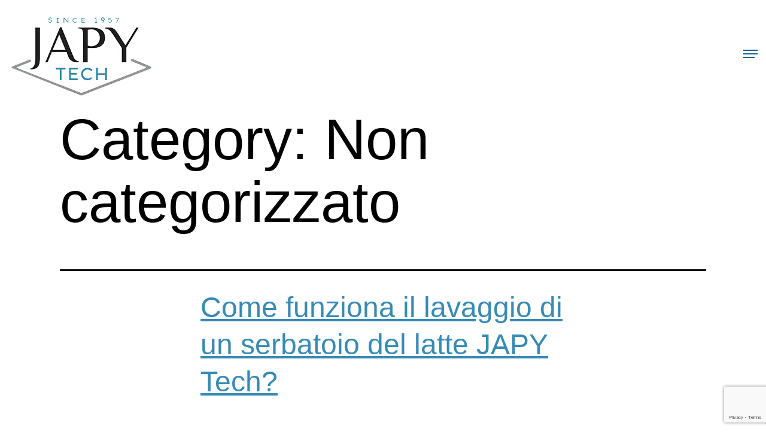

--- FILE ---
content_type: text/html; charset=UTF-8
request_url: https://www.japy-tech.com/it/category/non-categorizzato/
body_size: 21506
content:
<!DOCTYPE html>
<html lang="it-IT">
<head>
	<meta charset="UTF-8">
	<meta name="viewport" content="width=device-width, initial-scale=1.0, viewport-fit=cover" />		<script>
var theplus_ajax_url = "https://www.japy-tech.com/wp-admin/admin-ajax.php";
		var theplus_ajax_post_url = "https://www.japy-tech.com/wp-admin/admin-post.php";
		var theplus_nonce = "9a784bde56";
</script>
<meta name='robots' content='index, follow, max-image-preview:large, max-snippet:-1, max-video-preview:-1' />
<link rel="alternate" hreflang="en" href="https://www.japy-tech.com/en/category/uncategorized/" />
<link rel="alternate" hreflang="fr" href="https://www.japy-tech.com/fr/category/non-classifiee/" />
<link rel="alternate" hreflang="es" href="https://www.japy-tech.com/es/category/sin-categorizar/" />
<link rel="alternate" hreflang="de" href="https://www.japy-tech.com/de/category/unkategorisiert/" />
<link rel="alternate" hreflang="it" href="https://www.japy-tech.com/it/category/non-categorizzato/" />
<link rel="alternate" hreflang="pt-pt" href="https://www.japy-tech.com/pt-pt/category/sem-categoria/" />
<link rel="alternate" hreflang="x-default" href="https://www.japy-tech.com/fr/category/non-classifiee/" />

	<!-- This site is optimized with the Yoast SEO plugin v26.7 - https://yoast.com/wordpress/plugins/seo/ -->
	<title>Archives des Non categorizzato - Japy Tech</title>
	<link rel="canonical" href="https://www.japy-tech.com/fr/category/non-classifiee/" />
	<meta property="og:locale" content="it_IT" />
	<meta property="og:type" content="article" />
	<meta property="og:title" content="Archives des Non categorizzato - Japy Tech" />
	<meta property="og:url" content="https://www.japy-tech.com/fr/category/non-classifiee/" />
	<meta property="og:site_name" content="Japy Tech" />
	<meta name="twitter:card" content="summary_large_image" />
	<script type="application/ld+json" class="yoast-schema-graph">{"@context":"https://schema.org","@graph":[{"@type":"CollectionPage","@id":"https://www.japy-tech.com/fr/category/non-classifiee/","url":"https://www.japy-tech.com/fr/category/non-classifiee/","name":"Archives des Non categorizzato - Japy Tech","isPartOf":{"@id":"https://www.japy-tech.com/fr/#website"},"primaryImageOfPage":{"@id":"https://www.japy-tech.com/fr/category/non-classifiee/#primaryimage"},"image":{"@id":"https://www.japy-tech.com/fr/category/non-classifiee/#primaryimage"},"thumbnailUrl":"https://www.japy-tech.com/wp-content/uploads/2024/03/nettoyage-comment-son-nettoyer-les-cuves-a-lait.jpg","breadcrumb":{"@id":"https://www.japy-tech.com/fr/category/non-classifiee/#breadcrumb"},"inLanguage":"it-IT"},{"@type":"ImageObject","inLanguage":"it-IT","@id":"https://www.japy-tech.com/fr/category/non-classifiee/#primaryimage","url":"https://www.japy-tech.com/wp-content/uploads/2024/03/nettoyage-comment-son-nettoyer-les-cuves-a-lait.jpg","contentUrl":"https://www.japy-tech.com/wp-content/uploads/2024/03/nettoyage-comment-son-nettoyer-les-cuves-a-lait.jpg","width":1361,"height":1815,"caption":"nettoyage-comment-son-nettoyer-les-cuves-a-lait"},{"@type":"BreadcrumbList","@id":"https://www.japy-tech.com/fr/category/non-classifiee/#breadcrumb","itemListElement":[{"@type":"ListItem","position":1,"name":"Accueil","item":"https://www.japy-tech.com/fr/"},{"@type":"ListItem","position":2,"name":"Non classifié(e)"}]},{"@type":"WebSite","@id":"https://www.japy-tech.com/fr/#website","url":"https://www.japy-tech.com/fr/","name":"Japy Tech","description":"Leader storico nei serbatoi per il raffreddamento del latte","publisher":{"@id":"https://www.japy-tech.com/fr/#organization"},"potentialAction":[{"@type":"SearchAction","target":{"@type":"EntryPoint","urlTemplate":"https://www.japy-tech.com/fr/?s={search_term_string}"},"query-input":{"@type":"PropertyValueSpecification","valueRequired":true,"valueName":"search_term_string"}}],"inLanguage":"it-IT"},{"@type":"Organization","@id":"https://www.japy-tech.com/fr/#organization","name":"Japy-tech","url":"https://www.japy-tech.com/fr/","logo":{"@type":"ImageObject","inLanguage":"it-IT","@id":"https://www.japy-tech.com/fr/#/schema/logo/image/","url":"https://www.japy-tech.com/wp-content/uploads/2021/02/Logo.png","contentUrl":"https://www.japy-tech.com/wp-content/uploads/2021/02/Logo.png","width":1,"height":1,"caption":"Japy-tech"},"image":{"@id":"https://www.japy-tech.com/fr/#/schema/logo/image/"}}]}</script>
	<!-- / Yoast SEO plugin. -->


<link rel="alternate" type="application/rss+xml" title="Japy Tech &raquo; Feed" href="https://www.japy-tech.com/it/feed/" />
<link rel="alternate" type="application/rss+xml" title="Japy Tech &raquo; Comments Feed" href="https://www.japy-tech.com/it/comments/feed/" />
<link rel="alternate" type="application/rss+xml" title="Japy Tech &raquo; Non categorizzato Category Feed" href="https://www.japy-tech.com/it/category/non-categorizzato/feed/" />
<style id='wp-img-auto-sizes-contain-inline-css'>
img:is([sizes=auto i],[sizes^="auto," i]){contain-intrinsic-size:3000px 1500px}
/*# sourceURL=wp-img-auto-sizes-contain-inline-css */
</style>
<link rel='stylesheet' id='sbi_styles-css' href='https://www.japy-tech.com/wp-content/plugins/instagram-feed/css/sbi-styles.min.css?ver=6.10.0' media='all' />
<style id='wp-emoji-styles-inline-css'>

	img.wp-smiley, img.emoji {
		display: inline !important;
		border: none !important;
		box-shadow: none !important;
		height: 1em !important;
		width: 1em !important;
		margin: 0 0.07em !important;
		vertical-align: -0.1em !important;
		background: none !important;
		padding: 0 !important;
	}
/*# sourceURL=wp-emoji-styles-inline-css */
</style>
<style id='classic-theme-styles-inline-css'>
/*! This file is auto-generated */
.wp-block-button__link{color:#fff;background-color:#32373c;border-radius:9999px;box-shadow:none;text-decoration:none;padding:calc(.667em + 2px) calc(1.333em + 2px);font-size:1.125em}.wp-block-file__button{background:#32373c;color:#fff;text-decoration:none}
/*# sourceURL=/wp-includes/css/classic-themes.min.css */
</style>
<link rel='stylesheet' id='wp-components-css' href='https://www.japy-tech.com/wp-includes/css/dist/components/style.min.css?ver=27684364c5fe60a9d6a6d737c9e0a437' media='all' />
<link rel='stylesheet' id='wp-preferences-css' href='https://www.japy-tech.com/wp-includes/css/dist/preferences/style.min.css?ver=27684364c5fe60a9d6a6d737c9e0a437' media='all' />
<link rel='stylesheet' id='wp-block-editor-css' href='https://www.japy-tech.com/wp-includes/css/dist/block-editor/style.min.css?ver=27684364c5fe60a9d6a6d737c9e0a437' media='all' />
<link rel='stylesheet' id='popup-maker-block-library-style-css' href='https://www.japy-tech.com/wp-content/plugins/popup-maker/dist/packages/block-library-style.css?ver=dbea705cfafe089d65f1' media='all' />
<link rel='stylesheet' id='twenty-twenty-one-custom-color-overrides-css' href='https://www.japy-tech.com/wp-content/themes/twentytwentyone/assets/css/custom-color-overrides.css?ver=1.0.0' media='all' />
<style id='twenty-twenty-one-custom-color-overrides-inline-css'>
:root .editor-styles-wrapper{--global--color-background: #ffffff;--global--color-primary: #000;--global--color-secondary: #000;--button--color-background: #000;--button--color-text-hover: #000;}
/*# sourceURL=twenty-twenty-one-custom-color-overrides-inline-css */
</style>
<style id='global-styles-inline-css'>
:root{--wp--preset--aspect-ratio--square: 1;--wp--preset--aspect-ratio--4-3: 4/3;--wp--preset--aspect-ratio--3-4: 3/4;--wp--preset--aspect-ratio--3-2: 3/2;--wp--preset--aspect-ratio--2-3: 2/3;--wp--preset--aspect-ratio--16-9: 16/9;--wp--preset--aspect-ratio--9-16: 9/16;--wp--preset--color--black: #000000;--wp--preset--color--cyan-bluish-gray: #abb8c3;--wp--preset--color--white: #FFFFFF;--wp--preset--color--pale-pink: #f78da7;--wp--preset--color--vivid-red: #cf2e2e;--wp--preset--color--luminous-vivid-orange: #ff6900;--wp--preset--color--luminous-vivid-amber: #fcb900;--wp--preset--color--light-green-cyan: #7bdcb5;--wp--preset--color--vivid-green-cyan: #00d084;--wp--preset--color--pale-cyan-blue: #8ed1fc;--wp--preset--color--vivid-cyan-blue: #0693e3;--wp--preset--color--vivid-purple: #9b51e0;--wp--preset--color--dark-gray: #28303D;--wp--preset--color--gray: #39414D;--wp--preset--color--green: #D1E4DD;--wp--preset--color--blue: #D1DFE4;--wp--preset--color--purple: #D1D1E4;--wp--preset--color--red: #E4D1D1;--wp--preset--color--orange: #E4DAD1;--wp--preset--color--yellow: #EEEADD;--wp--preset--gradient--vivid-cyan-blue-to-vivid-purple: linear-gradient(135deg,rgb(6,147,227) 0%,rgb(155,81,224) 100%);--wp--preset--gradient--light-green-cyan-to-vivid-green-cyan: linear-gradient(135deg,rgb(122,220,180) 0%,rgb(0,208,130) 100%);--wp--preset--gradient--luminous-vivid-amber-to-luminous-vivid-orange: linear-gradient(135deg,rgb(252,185,0) 0%,rgb(255,105,0) 100%);--wp--preset--gradient--luminous-vivid-orange-to-vivid-red: linear-gradient(135deg,rgb(255,105,0) 0%,rgb(207,46,46) 100%);--wp--preset--gradient--very-light-gray-to-cyan-bluish-gray: linear-gradient(135deg,rgb(238,238,238) 0%,rgb(169,184,195) 100%);--wp--preset--gradient--cool-to-warm-spectrum: linear-gradient(135deg,rgb(74,234,220) 0%,rgb(151,120,209) 20%,rgb(207,42,186) 40%,rgb(238,44,130) 60%,rgb(251,105,98) 80%,rgb(254,248,76) 100%);--wp--preset--gradient--blush-light-purple: linear-gradient(135deg,rgb(255,206,236) 0%,rgb(152,150,240) 100%);--wp--preset--gradient--blush-bordeaux: linear-gradient(135deg,rgb(254,205,165) 0%,rgb(254,45,45) 50%,rgb(107,0,62) 100%);--wp--preset--gradient--luminous-dusk: linear-gradient(135deg,rgb(255,203,112) 0%,rgb(199,81,192) 50%,rgb(65,88,208) 100%);--wp--preset--gradient--pale-ocean: linear-gradient(135deg,rgb(255,245,203) 0%,rgb(182,227,212) 50%,rgb(51,167,181) 100%);--wp--preset--gradient--electric-grass: linear-gradient(135deg,rgb(202,248,128) 0%,rgb(113,206,126) 100%);--wp--preset--gradient--midnight: linear-gradient(135deg,rgb(2,3,129) 0%,rgb(40,116,252) 100%);--wp--preset--gradient--purple-to-yellow: linear-gradient(160deg, #D1D1E4 0%, #EEEADD 100%);--wp--preset--gradient--yellow-to-purple: linear-gradient(160deg, #EEEADD 0%, #D1D1E4 100%);--wp--preset--gradient--green-to-yellow: linear-gradient(160deg, #D1E4DD 0%, #EEEADD 100%);--wp--preset--gradient--yellow-to-green: linear-gradient(160deg, #EEEADD 0%, #D1E4DD 100%);--wp--preset--gradient--red-to-yellow: linear-gradient(160deg, #E4D1D1 0%, #EEEADD 100%);--wp--preset--gradient--yellow-to-red: linear-gradient(160deg, #EEEADD 0%, #E4D1D1 100%);--wp--preset--gradient--purple-to-red: linear-gradient(160deg, #D1D1E4 0%, #E4D1D1 100%);--wp--preset--gradient--red-to-purple: linear-gradient(160deg, #E4D1D1 0%, #D1D1E4 100%);--wp--preset--font-size--small: 18px;--wp--preset--font-size--medium: 20px;--wp--preset--font-size--large: 24px;--wp--preset--font-size--x-large: 42px;--wp--preset--font-size--extra-small: 16px;--wp--preset--font-size--normal: 20px;--wp--preset--font-size--extra-large: 40px;--wp--preset--font-size--huge: 96px;--wp--preset--font-size--gigantic: 144px;--wp--preset--spacing--20: 0.44rem;--wp--preset--spacing--30: 0.67rem;--wp--preset--spacing--40: 1rem;--wp--preset--spacing--50: 1.5rem;--wp--preset--spacing--60: 2.25rem;--wp--preset--spacing--70: 3.38rem;--wp--preset--spacing--80: 5.06rem;--wp--preset--shadow--natural: 6px 6px 9px rgba(0, 0, 0, 0.2);--wp--preset--shadow--deep: 12px 12px 50px rgba(0, 0, 0, 0.4);--wp--preset--shadow--sharp: 6px 6px 0px rgba(0, 0, 0, 0.2);--wp--preset--shadow--outlined: 6px 6px 0px -3px rgb(255, 255, 255), 6px 6px rgb(0, 0, 0);--wp--preset--shadow--crisp: 6px 6px 0px rgb(0, 0, 0);}:where(.is-layout-flex){gap: 0.5em;}:where(.is-layout-grid){gap: 0.5em;}body .is-layout-flex{display: flex;}.is-layout-flex{flex-wrap: wrap;align-items: center;}.is-layout-flex > :is(*, div){margin: 0;}body .is-layout-grid{display: grid;}.is-layout-grid > :is(*, div){margin: 0;}:where(.wp-block-columns.is-layout-flex){gap: 2em;}:where(.wp-block-columns.is-layout-grid){gap: 2em;}:where(.wp-block-post-template.is-layout-flex){gap: 1.25em;}:where(.wp-block-post-template.is-layout-grid){gap: 1.25em;}.has-black-color{color: var(--wp--preset--color--black) !important;}.has-cyan-bluish-gray-color{color: var(--wp--preset--color--cyan-bluish-gray) !important;}.has-white-color{color: var(--wp--preset--color--white) !important;}.has-pale-pink-color{color: var(--wp--preset--color--pale-pink) !important;}.has-vivid-red-color{color: var(--wp--preset--color--vivid-red) !important;}.has-luminous-vivid-orange-color{color: var(--wp--preset--color--luminous-vivid-orange) !important;}.has-luminous-vivid-amber-color{color: var(--wp--preset--color--luminous-vivid-amber) !important;}.has-light-green-cyan-color{color: var(--wp--preset--color--light-green-cyan) !important;}.has-vivid-green-cyan-color{color: var(--wp--preset--color--vivid-green-cyan) !important;}.has-pale-cyan-blue-color{color: var(--wp--preset--color--pale-cyan-blue) !important;}.has-vivid-cyan-blue-color{color: var(--wp--preset--color--vivid-cyan-blue) !important;}.has-vivid-purple-color{color: var(--wp--preset--color--vivid-purple) !important;}.has-black-background-color{background-color: var(--wp--preset--color--black) !important;}.has-cyan-bluish-gray-background-color{background-color: var(--wp--preset--color--cyan-bluish-gray) !important;}.has-white-background-color{background-color: var(--wp--preset--color--white) !important;}.has-pale-pink-background-color{background-color: var(--wp--preset--color--pale-pink) !important;}.has-vivid-red-background-color{background-color: var(--wp--preset--color--vivid-red) !important;}.has-luminous-vivid-orange-background-color{background-color: var(--wp--preset--color--luminous-vivid-orange) !important;}.has-luminous-vivid-amber-background-color{background-color: var(--wp--preset--color--luminous-vivid-amber) !important;}.has-light-green-cyan-background-color{background-color: var(--wp--preset--color--light-green-cyan) !important;}.has-vivid-green-cyan-background-color{background-color: var(--wp--preset--color--vivid-green-cyan) !important;}.has-pale-cyan-blue-background-color{background-color: var(--wp--preset--color--pale-cyan-blue) !important;}.has-vivid-cyan-blue-background-color{background-color: var(--wp--preset--color--vivid-cyan-blue) !important;}.has-vivid-purple-background-color{background-color: var(--wp--preset--color--vivid-purple) !important;}.has-black-border-color{border-color: var(--wp--preset--color--black) !important;}.has-cyan-bluish-gray-border-color{border-color: var(--wp--preset--color--cyan-bluish-gray) !important;}.has-white-border-color{border-color: var(--wp--preset--color--white) !important;}.has-pale-pink-border-color{border-color: var(--wp--preset--color--pale-pink) !important;}.has-vivid-red-border-color{border-color: var(--wp--preset--color--vivid-red) !important;}.has-luminous-vivid-orange-border-color{border-color: var(--wp--preset--color--luminous-vivid-orange) !important;}.has-luminous-vivid-amber-border-color{border-color: var(--wp--preset--color--luminous-vivid-amber) !important;}.has-light-green-cyan-border-color{border-color: var(--wp--preset--color--light-green-cyan) !important;}.has-vivid-green-cyan-border-color{border-color: var(--wp--preset--color--vivid-green-cyan) !important;}.has-pale-cyan-blue-border-color{border-color: var(--wp--preset--color--pale-cyan-blue) !important;}.has-vivid-cyan-blue-border-color{border-color: var(--wp--preset--color--vivid-cyan-blue) !important;}.has-vivid-purple-border-color{border-color: var(--wp--preset--color--vivid-purple) !important;}.has-vivid-cyan-blue-to-vivid-purple-gradient-background{background: var(--wp--preset--gradient--vivid-cyan-blue-to-vivid-purple) !important;}.has-light-green-cyan-to-vivid-green-cyan-gradient-background{background: var(--wp--preset--gradient--light-green-cyan-to-vivid-green-cyan) !important;}.has-luminous-vivid-amber-to-luminous-vivid-orange-gradient-background{background: var(--wp--preset--gradient--luminous-vivid-amber-to-luminous-vivid-orange) !important;}.has-luminous-vivid-orange-to-vivid-red-gradient-background{background: var(--wp--preset--gradient--luminous-vivid-orange-to-vivid-red) !important;}.has-very-light-gray-to-cyan-bluish-gray-gradient-background{background: var(--wp--preset--gradient--very-light-gray-to-cyan-bluish-gray) !important;}.has-cool-to-warm-spectrum-gradient-background{background: var(--wp--preset--gradient--cool-to-warm-spectrum) !important;}.has-blush-light-purple-gradient-background{background: var(--wp--preset--gradient--blush-light-purple) !important;}.has-blush-bordeaux-gradient-background{background: var(--wp--preset--gradient--blush-bordeaux) !important;}.has-luminous-dusk-gradient-background{background: var(--wp--preset--gradient--luminous-dusk) !important;}.has-pale-ocean-gradient-background{background: var(--wp--preset--gradient--pale-ocean) !important;}.has-electric-grass-gradient-background{background: var(--wp--preset--gradient--electric-grass) !important;}.has-midnight-gradient-background{background: var(--wp--preset--gradient--midnight) !important;}.has-small-font-size{font-size: var(--wp--preset--font-size--small) !important;}.has-medium-font-size{font-size: var(--wp--preset--font-size--medium) !important;}.has-large-font-size{font-size: var(--wp--preset--font-size--large) !important;}.has-x-large-font-size{font-size: var(--wp--preset--font-size--x-large) !important;}
:where(.wp-block-post-template.is-layout-flex){gap: 1.25em;}:where(.wp-block-post-template.is-layout-grid){gap: 1.25em;}
:where(.wp-block-term-template.is-layout-flex){gap: 1.25em;}:where(.wp-block-term-template.is-layout-grid){gap: 1.25em;}
:where(.wp-block-columns.is-layout-flex){gap: 2em;}:where(.wp-block-columns.is-layout-grid){gap: 2em;}
:root :where(.wp-block-pullquote){font-size: 1.5em;line-height: 1.6;}
/*# sourceURL=global-styles-inline-css */
</style>
<link rel='stylesheet' id='contact-form-7-css' href='https://www.japy-tech.com/wp-content/plugins/contact-form-7/includes/css/styles.css?ver=6.1.4' media='all' />
<link rel='stylesheet' id='nt-widgets-css' href='https://www.japy-tech.com/wp-content/plugins/nt-widgets/public/css/nt-widgets-public.css?ver=1.0.0' media='all' />
<link rel='stylesheet' id='nt_emploi-css' href='https://www.japy-tech.com/wp-content/plugins/nt_emploi/public/css/nt_emploi-public.css?ver=1.0.0' media='all' />
<link rel='stylesheet' id='wpml-legacy-horizontal-list-0-css' href='https://www.japy-tech.com/wp-content/plugins/sitepress-multilingual-cms/templates/language-switchers/legacy-list-horizontal/style.min.css?ver=1' media='all' />
<link rel='stylesheet' id='wpml-menu-item-0-css' href='https://www.japy-tech.com/wp-content/plugins/sitepress-multilingual-cms/templates/language-switchers/menu-item/style.min.css?ver=1' media='all' />
<link rel='stylesheet' id='theplus-front-css-css' href='//www.japy-tech.com/wp-content/uploads/theplus-addons/theplus-term-66.min.css?ver=1768209756' media='all' />
<link rel='stylesheet' id='plus-icons-mind-css-css' href='//www.japy-tech.com/wp-content/plugins/theplus_elementor_addon/assets/css/extra/iconsmind.min.css?ver=6.4.4' media='all' />
<link rel='stylesheet' id='styles-theme-css' href='https://www.japy-tech.com/wp-content/themes/japy-tech/style.css?ver=27684364c5fe60a9d6a6d737c9e0a437' media='all' />
<link rel='stylesheet' id='icomoon-theme-css' href='https://www.japy-tech.com/wp-content/themes/japy-tech/assets/icomoon/style.css?ver=27684364c5fe60a9d6a6d737c9e0a437' media='all' />
<link rel='stylesheet' id='twenty-twenty-one-style-css' href='https://www.japy-tech.com/wp-content/themes/twentytwentyone/style.css?ver=1.0.0' media='all' />
<style id='twenty-twenty-one-style-inline-css'>
:root{--global--color-background: #ffffff;--global--color-primary: #000;--global--color-secondary: #000;--button--color-background: #000;--button--color-text-hover: #000;}
/*# sourceURL=twenty-twenty-one-style-inline-css */
</style>
<link rel='stylesheet' id='twenty-twenty-one-print-style-css' href='https://www.japy-tech.com/wp-content/themes/twentytwentyone/assets/css/print.css?ver=1.0.0' media='print' />
<link rel='stylesheet' id='elementor-frontend-css' href='https://www.japy-tech.com/wp-content/uploads/elementor/css/custom-frontend.min.css?ver=1768207532' media='all' />
<link rel='stylesheet' id='widget-image-css' href='https://www.japy-tech.com/wp-content/plugins/elementor/assets/css/widget-image.min.css?ver=3.34.1' media='all' />
<link rel='stylesheet' id='e-sticky-css' href='https://www.japy-tech.com/wp-content/plugins/elementor-pro/assets/css/modules/sticky.min.css?ver=3.34.0' media='all' />
<link rel='stylesheet' id='widget-social-icons-css' href='https://www.japy-tech.com/wp-content/plugins/elementor/assets/css/widget-social-icons.min.css?ver=3.34.1' media='all' />
<link rel='stylesheet' id='e-apple-webkit-css' href='https://www.japy-tech.com/wp-content/uploads/elementor/css/custom-apple-webkit.min.css?ver=1768207532' media='all' />
<link rel='stylesheet' id='widget-heading-css' href='https://www.japy-tech.com/wp-content/plugins/elementor/assets/css/widget-heading.min.css?ver=3.34.1' media='all' />
<link rel='stylesheet' id='widget-icon-list-css' href='https://www.japy-tech.com/wp-content/uploads/elementor/css/custom-widget-icon-list.min.css?ver=1768207532' media='all' />
<link rel='stylesheet' id='elementor-icons-css' href='https://www.japy-tech.com/wp-content/plugins/elementor/assets/lib/eicons/css/elementor-icons.min.css?ver=5.45.0' media='all' />
<link rel='stylesheet' id='elementor-post-55-css' href='https://www.japy-tech.com/wp-content/uploads/elementor/css/post-55.css?ver=1768207533' media='all' />
<link rel='stylesheet' id='font-awesome-5-all-css' href='https://www.japy-tech.com/wp-content/plugins/elementor/assets/lib/font-awesome/css/all.min.css?ver=3.34.1' media='all' />
<link rel='stylesheet' id='font-awesome-4-shim-css' href='https://www.japy-tech.com/wp-content/plugins/elementor/assets/lib/font-awesome/css/v4-shims.min.css?ver=3.34.1' media='all' />
<link rel='stylesheet' id='sbistyles-css' href='https://www.japy-tech.com/wp-content/plugins/instagram-feed/css/sbi-styles.min.css?ver=6.10.0' media='all' />
<link rel='stylesheet' id='elementor-post-5857-css' href='https://www.japy-tech.com/wp-content/uploads/elementor/css/post-5857.css?ver=1768209322' media='all' />
<link rel='stylesheet' id='elementor-post-7587-css' href='https://www.japy-tech.com/wp-content/uploads/elementor/css/post-7587.css?ver=1768213423' media='all' />
<link rel='stylesheet' id='popup-maker-site-css' href='//www.japy-tech.com/wp-content/uploads/pum/pum-site-styles.css?generated=1756904410&#038;ver=1.21.5' media='all' />
<link rel='stylesheet' id='elementor-gf-local-lato-css' href='https://www.japy-tech.com/wp-content/uploads/elementor/google-fonts/css/lato.css?ver=1744611631' media='all' />
<link rel='stylesheet' id='elementor-gf-local-robotoslab-css' href='https://www.japy-tech.com/wp-content/uploads/elementor/google-fonts/css/robotoslab.css?ver=1744611635' media='all' />
<link rel='stylesheet' id='elementor-icons-shared-0-css' href='https://www.japy-tech.com/wp-content/plugins/elementor/assets/lib/font-awesome/css/fontawesome.min.css?ver=5.15.3' media='all' />
<link rel='stylesheet' id='elementor-icons-fa-brands-css' href='https://www.japy-tech.com/wp-content/plugins/elementor/assets/lib/font-awesome/css/brands.min.css?ver=5.15.3' media='all' />
<link rel='stylesheet' id='elementor-icons-fa-solid-css' href='https://www.japy-tech.com/wp-content/plugins/elementor/assets/lib/font-awesome/css/solid.min.css?ver=5.15.3' media='all' />
<script src="https://www.japy-tech.com/wp-includes/js/jquery/jquery.min.js?ver=3.7.1" id="jquery-core-js"></script>
<script src="https://www.japy-tech.com/wp-includes/js/jquery/jquery-migrate.min.js?ver=3.4.1" id="jquery-migrate-js"></script>
<script src="https://www.japy-tech.com/wp-content/plugins/nt-widgets/public/js/nt-widgets-public.js?ver=1.0.0" id="nt-widgets-js"></script>
<script src="https://www.japy-tech.com/wp-content/plugins/nt_emploi/public/js/nt_emploi-public.js?ver=1.0.0" id="nt_emploi-js"></script>
<script id="twenty-twenty-one-ie11-polyfills-js-after">
( Element.prototype.matches && Element.prototype.closest && window.NodeList && NodeList.prototype.forEach ) || document.write( '<script src="https://www.japy-tech.com/wp-content/themes/twentytwentyone/assets/js/polyfills.js?ver=1.0.0"></scr' + 'ipt>' );
//# sourceURL=twenty-twenty-one-ie11-polyfills-js-after
</script>
<script src="https://www.japy-tech.com/wp-content/themes/twentytwentyone/assets/js/primary-navigation.js?ver=1.0.0" id="twenty-twenty-one-primary-navigation-script-js" defer data-wp-strategy="defer"></script>
<script src="https://www.japy-tech.com/wp-content/plugins/elementor/assets/lib/font-awesome/js/v4-shims.min.js?ver=3.34.1" id="font-awesome-4-shim-js"></script>
<link rel="https://api.w.org/" href="https://www.japy-tech.com/it/wp-json/" /><link rel="alternate" title="JSON" type="application/json" href="https://www.japy-tech.com/it/wp-json/wp/v2/categories/66" /><link rel="EditURI" type="application/rsd+xml" title="RSD" href="https://www.japy-tech.com/xmlrpc.php?rsd" />

<meta name="generator" content="WPML ver:4.8.6 stt:1,4,3,27,41,2;" />
<meta name="generator" content="Elementor 3.34.1; features: additional_custom_breakpoints; settings: css_print_method-external, google_font-enabled, font_display-auto">
 <!-- Global site tag (gtag.js) - Google Analytics -->
<script async src="https://www.googletagmanager.com/gtag/js?id=G-6WY3XKRGVT"></script>
<script>
  window.dataLayer = window.dataLayer || [];
  function gtag(){dataLayer.push(arguments);}
  gtag('js', new Date());

  gtag('config', 'G-6WY3XKRGVT');
</script>
			<style>
				.e-con.e-parent:nth-of-type(n+4):not(.e-lazyloaded):not(.e-no-lazyload),
				.e-con.e-parent:nth-of-type(n+4):not(.e-lazyloaded):not(.e-no-lazyload) * {
					background-image: none !important;
				}
				@media screen and (max-height: 1024px) {
					.e-con.e-parent:nth-of-type(n+3):not(.e-lazyloaded):not(.e-no-lazyload),
					.e-con.e-parent:nth-of-type(n+3):not(.e-lazyloaded):not(.e-no-lazyload) * {
						background-image: none !important;
					}
				}
				@media screen and (max-height: 640px) {
					.e-con.e-parent:nth-of-type(n+2):not(.e-lazyloaded):not(.e-no-lazyload),
					.e-con.e-parent:nth-of-type(n+2):not(.e-lazyloaded):not(.e-no-lazyload) * {
						background-image: none !important;
					}
				}
			</style>
			<style id="custom-background-css">
body.custom-background { background-color: #ffffff; }
</style>
	<link rel="icon" href="https://www.japy-tech.com/wp-content/uploads/2021/04/cropped-logo-2-32x32.jpg" sizes="32x32" />
<link rel="icon" href="https://www.japy-tech.com/wp-content/uploads/2021/04/cropped-logo-2-192x192.jpg" sizes="192x192" />
<link rel="apple-touch-icon" href="https://www.japy-tech.com/wp-content/uploads/2021/04/cropped-logo-2-180x180.jpg" />
<meta name="msapplication-TileImage" content="https://www.japy-tech.com/wp-content/uploads/2021/04/cropped-logo-2-270x270.jpg" />
</head>
<body class="archive category category-non-categorizzato category-66 custom-background wp-embed-responsive wp-theme-twentytwentyone wp-child-theme-japy-tech is-light-theme has-background-white no-js hfeed has-main-navigation no-widgets elementor-default elementor-kit-55">
		<header data-elementor-type="header" data-elementor-id="5857" class="elementor elementor-5857 elementor-45 elementor-location-header" data-elementor-post-type="elementor_library">
					<section class="elementor-section elementor-top-section elementor-element elementor-element-83fb4d7 elementor-section-full_width elementor-section-height-min-height elementor-section-content-top elementor-section-height-default elementor-section-items-middle" data-id="83fb4d7" data-element_type="section" id="row_header" data-settings="{&quot;background_background&quot;:&quot;classic&quot;,&quot;sticky&quot;:&quot;top&quot;,&quot;sticky_on&quot;:[&quot;desktop&quot;,&quot;laptop&quot;,&quot;tablet&quot;,&quot;mobile&quot;],&quot;sticky_offset&quot;:0,&quot;sticky_effects_offset&quot;:0,&quot;sticky_anchor_link_offset&quot;:0}">
						<div class="elementor-container elementor-column-gap-default">
					<div class="elementor-column elementor-col-33 elementor-top-column elementor-element elementor-element-988eb93" data-id="988eb93" data-element_type="column">
			<div class="elementor-widget-wrap elementor-element-populated">
						<div class="elementor-element elementor-element-0d6eba7 elementor-widget elementor-widget-image" data-id="0d6eba7" data-element_type="widget" id="main-site-logo" data-widget_type="image.default">
				<div class="elementor-widget-container">
																<a href="https://www.japy-tech.com/it/">
							<img src="https://www.japy-tech.com/wp-content/uploads/2021/02/Logo.png" class="attachment-full size-full wp-image-4922" alt="" />								</a>
															</div>
				</div>
					</div>
		</div>
				<div class="elementor-column elementor-col-66 elementor-top-column elementor-element elementor-element-4d0cd41" data-id="4d0cd41" data-element_type="column">
			<div class="elementor-widget-wrap elementor-element-populated">
						<div class="elementor-element elementor-element-91cd132 elementor-widget elementor-widget-tp-navigation-menu" data-id="91cd132" data-element_type="widget" id="custom-navigation-menu" data-widget_type="tp-navigation-menu.default">
				<div class="elementor-widget-container">
							<div class="plus-navigation-wrap text-center nav-menu6974d6503dd6c91cd132">
			<div class="plus-navigation-inner menu-hover main-menu-indicator-none sub-menu-indicator-style-2 plus-menu-style-1"  data-menu_transition="style-1" data-mobile-menu-click="yes">
				<div id="theplus-navigation-normal-menu" class="collapse navbar-collapse navbar-ex1-collapse">
				
					<div class="plus-navigation-menu menu-horizontal  ">
						<ul id="menu-menu-principal-italien" class="nav navbar-nav yamm menu-hover-none  "><li id="menu-item-8001" class="menu-item menu-item-type-post_type menu-item-object-page menu-item-home animate-dropdown menu-item-8001 plus-dropdown-menu-" ><a title="Home" href="https://www.japy-tech.com/it/" data-text="Home">Home</a></li>
<li id="menu-item-8002" class="menu-item menu-item-type-post_type menu-item-object-page animate-dropdown menu-item-8002 plus-dropdown-menu-" ><a title="Storia" href="https://www.japy-tech.com/it/storia/" data-text="Storia">Storia</a></li>
<li id="menu-item-9260" class="menu-item menu-item-type-post_type menu-item-object-page menu-item-has-children animate-dropdown menu-item-9260 depth-0 dropdown plus-dropdown-menu-" ><a title="Gamma prodotti" href="https://www.japy-tech.com/it/gamma-prodotti/" class="dropdown-toggle" aria-haspopup="true" data-text="Gamma prodotti">Gamma prodotti</a>
<ul role="menu" class=" dropdown-menu">
	<li id="menu-item-9409" class="menu-item menu-item-type-post_type menu-item-object-plus-mega-menu animate-dropdown menu-item-9409 plus-dropdown-menu-" ><div class="plus-megamenu-content">		<div data-elementor-type="wp-post" data-elementor-id="9262" class="elementor elementor-9262 elementor-134" data-elementor-post-type="plus-mega-menu">
						<section class="elementor-section elementor-top-section elementor-element elementor-element-2dc0af06 elementor-section-boxed elementor-section-height-default elementor-section-height-default" data-id="2dc0af06" data-element_type="section">
						<div class="elementor-container elementor-column-gap-default">
					<div class="elementor-column elementor-col-100 elementor-top-column elementor-element elementor-element-77989263" data-id="77989263" data-element_type="column">
			<div class="elementor-widget-wrap elementor-element-populated">
						<div class="elementor-element elementor-element-219b284d elementor-grid-6 elementor-posts--align-center elementor-grid-tablet-3 elementor-grid-mobile-2 elementor-posts--thumbnail-top elementor-widget elementor-widget-posts" data-id="219b284d" data-element_type="widget" data-settings="{&quot;classic_columns&quot;:&quot;6&quot;,&quot;pagination_type&quot;:&quot;numbers&quot;,&quot;classic_columns_tablet&quot;:&quot;3&quot;,&quot;classic_columns_mobile&quot;:&quot;2&quot;,&quot;classic_row_gap&quot;:{&quot;unit&quot;:&quot;px&quot;,&quot;size&quot;:0,&quot;sizes&quot;:[]},&quot;classic_row_gap_laptop&quot;:{&quot;unit&quot;:&quot;px&quot;,&quot;size&quot;:&quot;&quot;,&quot;sizes&quot;:[]},&quot;classic_row_gap_tablet&quot;:{&quot;unit&quot;:&quot;px&quot;,&quot;size&quot;:&quot;&quot;,&quot;sizes&quot;:[]},&quot;classic_row_gap_mobile&quot;:{&quot;unit&quot;:&quot;px&quot;,&quot;size&quot;:&quot;&quot;,&quot;sizes&quot;:[]}}" data-widget_type="posts.classic">
				<div class="elementor-widget-container">
							<div class="elementor-posts-container elementor-posts elementor-posts--skin-classic elementor-grid" role="list">
				<article class="elementor-post elementor-grid-item post-7751 produit type-produit status-publish has-post-thumbnail hentry entry" role="listitem">
				<a class="elementor-post__thumbnail__link" href="https://www.japy-tech.com/it/gamma-prodotti/pcool/" tabindex="-1" >
			<div class="elementor-post__thumbnail"><img width="300" height="266" src="https://www.japy-tech.com/wp-content/uploads/2021/02/pcool_cuve-a-lait-1-300x266.jpg" class="attachment-medium size-medium wp-image-7761" alt="" style="width:100%;height:88.52%;max-width:540px" /></div>
		</a>
				<div class="elementor-post__text">
				<p class="elementor-post__title">
			<a href="https://www.japy-tech.com/it/gamma-prodotti/pcool/" >
				PCool			</a>
		</p>
				<div class="elementor-post__excerpt">
			<p>Refrigeranti di piccola capacità che resistono alla prova del tempo</p>
		</div>
				</div>
				</article>
				<article class="elementor-post elementor-grid-item post-7773 produit type-produit status-publish has-post-thumbnail hentry entry" role="listitem">
				<a class="elementor-post__thumbnail__link" href="https://www.japy-tech.com/it/gamma-prodotti/tcool/" tabindex="-1" >
			<div class="elementor-post__thumbnail"><img width="300" height="240" src="https://www.japy-tech.com/wp-content/uploads/2021/03/TCool-8-000L-avec-logo-300x240.png" class="attachment-medium size-medium wp-image-7779" alt="" style="width:100%;height:80%;max-width:1920px" /></div>
		</a>
				<div class="elementor-post__text">
				<p class="elementor-post__title">
			<a href="https://www.japy-tech.com/it/gamma-prodotti/tcool/" >
				TCool			</a>
		</p>
				<div class="elementor-post__excerpt">
			<p>Adatto a tutte le esigenze </p>
		</div>
				</div>
				</article>
				<article class="elementor-post elementor-grid-item post-7718 produit type-produit status-publish has-post-thumbnail hentry entry" role="listitem">
				<a class="elementor-post__thumbnail__link" href="https://www.japy-tech.com/it/gamma-prodotti/silo/" tabindex="-1" >
			<div class="elementor-post__thumbnail"><img width="300" height="240" src="https://www.japy-tech.com/wp-content/uploads/2021/03/Silo-40-000-sans-alcove-bleu-2-logo-HD-300x240.png" class="attachment-medium size-medium wp-image-7725" alt="" style="width:100%;height:80%;max-width:1920px" /></div>
		</a>
				<div class="elementor-post__text">
				<p class="elementor-post__title">
			<a href="https://www.japy-tech.com/it/gamma-prodotti/silo/" >
				Silo			</a>
		</p>
				<div class="elementor-post__excerpt">
			<p>La soluzione per i grandi stoccaggi!</p>
		</div>
				</div>
				</article>
				<article class="elementor-post elementor-grid-item post-7674 produit type-produit status-publish has-post-thumbnail hentry entry" role="listitem">
				<a class="elementor-post__thumbnail__link" href="https://www.japy-tech.com/it/gamma-prodotti/pre-raffreddamento/" tabindex="-1" >
			<div class="elementor-post__thumbnail"><img width="300" height="240" src="https://www.japy-tech.com/wp-content/uploads/2021/03/Modular-chiller-avec-tubes-4-300x240.png" class="attachment-medium size-medium wp-image-7685" alt="" style="width:100%;height:80%;max-width:1920px" /></div>
		</a>
				<div class="elementor-post__text">
				<p class="elementor-post__title">
			<a href="https://www.japy-tech.com/it/gamma-prodotti/pre-raffreddamento/" >
				Pre-raffreddamento			</a>
		</p>
				<div class="elementor-post__excerpt">
			<p>Acqua corrente, scambiatore di calore a piastre&#8230; </p>
		</div>
				</div>
				</article>
				<article class="elementor-post elementor-grid-item post-7660 produit type-produit status-publish has-post-thumbnail hentry entry" role="listitem">
				<a class="elementor-post__thumbnail__link" href="https://www.japy-tech.com/it/gamma-prodotti/recuperatore-di-calore/" tabindex="-1" >
			<div class="elementor-post__thumbnail"><img width="300" height="266" src="https://www.japy-tech.com/wp-content/uploads/2021/03/recuperateur-de-chaleur-1-300x266.jpg" class="attachment-medium size-medium wp-image-7664" alt="" style="width:100%;height:88.52%;max-width:540px" /></div>
		</a>
				<div class="elementor-post__text">
				<p class="elementor-post__title">
			<a href="https://www.japy-tech.com/it/gamma-prodotti/recuperatore-di-calore/" >
				Recuperatore di calore			</a>
		</p>
				<div class="elementor-post__excerpt">
			<p>Serbatoio di stoccaggio e riscaldatore d’acqua con il recupero del calore dei gruppi frigoriferi o dei modular Chiller.</p>
		</div>
				</div>
				</article>
				<article class="elementor-post elementor-grid-item post-7600 produit type-produit status-publish has-post-thumbnail hentry entry" role="listitem">
				<a class="elementor-post__thumbnail__link" href="https://www.japy-tech.com/it/gamma-prodotti/icool/" tabindex="-1" >
			<div class="elementor-post__thumbnail"><img width="291" height="300" src="https://www.japy-tech.com/wp-content/uploads/2021/03/icool-291x300.jpg" class="attachment-medium size-medium wp-image-7602" alt="" style="width:100%;height:103.09%;max-width:582px" /></div>
		</a>
				<div class="elementor-post__text">
				<p class="elementor-post__title">
			<a href="https://www.japy-tech.com/it/gamma-prodotti/icool/" >
				ICool			</a>
		</p>
				<div class="elementor-post__excerpt">
			<p>Il miglior controllo del raffreddamento facile e sicuro<br />
Le piccole capacità resistono alla prova del tempo </p>
		</div>
				</div>
				</article>
				</div>
		
						</div>
				</div>
					</div>
		</div>
					</div>
		</section>
				</div>
		</div></li>
</ul>
</li>
<li id="menu-item-8004" class="menu-item menu-item-type-post_type menu-item-object-page animate-dropdown menu-item-8004 plus-dropdown-menu-" ><a title="La nostra rete distributori" href="https://www.japy-tech.com/it/la-nostra-rete-distributori/" data-text="La nostra rete distributori">La nostra rete distributori</a></li>
<li id="menu-item-9411" class="menu-item menu-item-type-post_type menu-item-object-page animate-dropdown menu-item-9411 plus-dropdown-menu-" ><a title="Servizi" href="https://www.japy-tech.com/it/servizi/" data-text="Servizi">Servizi</a></li>
<li id="menu-item-8006" class="menu-item menu-item-type-post_type menu-item-object-page animate-dropdown menu-item-8006 plus-dropdown-menu-" ><a title="Know-how" href="https://www.japy-tech.com/it/la-nostra-azienda/" data-text="Know-how">Know-how</a></li>
<li id="menu-item-8005" class="menu-item menu-item-type-post_type menu-item-object-page animate-dropdown menu-item-8005 plus-dropdown-menu-" ><a title="Le nostre novità" href="https://www.japy-tech.com/it/le-nostre-novita/" data-text="Le nostre novità">Le nostre novità</a></li>
<li id="menu-item-8007" class="menu-item menu-item-type-post_type menu-item-object-page animate-dropdown menu-item-8007 plus-dropdown-menu-" ><a title="Carriere" href="https://www.japy-tech.com/it/carriere/" data-text="Carriere">Carriere</a></li>
<li id="menu-item-8008" class="menu-item menu-item-type-post_type menu-item-object-page animate-dropdown menu-item-8008 plus-dropdown-menu-" ><a title="Contatti" href="https://www.japy-tech.com/it/contatti/" data-text="Contatti">Contatti</a></li>
<li id="menu-item-wpml-ls-5-it" class="menu-item wpml-ls-slot-5 wpml-ls-item wpml-ls-item-it wpml-ls-current-language wpml-ls-menu-item menu-item-type-wpml_ls_menu_item menu-item-object-wpml_ls_menu_item menu-item-has-children animate-dropdown menu-item-wpml-ls-5-it depth-0 dropdown" ><a title="
            &lt;img
            class=&quot;wpml-ls-flag&quot;
            src=&quot;https://www.japy-tech.com/wp-content/plugins/sitepress-multilingual-cms/res/flags/it.png&quot;
            alt=&quot;Italiano&quot;
            
            
    /&gt;" href="https://www.japy-tech.com/it/category/non-categorizzato/" class="dropdown-toggle" aria-haspopup="true" role="menuitem" data-text="
            &lt;img
            class=&quot;wpml-ls-flag&quot;
            src=&quot;https://www.japy-tech.com/wp-content/plugins/sitepress-multilingual-cms/res/flags/it.png&quot;
            alt=&quot;Italiano&quot;
            
            
    /&gt;"><img
            class="wpml-ls-flag"
            src="https://www.japy-tech.com/wp-content/plugins/sitepress-multilingual-cms/res/flags/it.png"
            alt="Italiano"
            
            
    /></a>
<ul role="menu" class=" dropdown-menu">
	<li id="menu-item-wpml-ls-5-en" class="menu-item wpml-ls-slot-5 wpml-ls-item wpml-ls-item-en wpml-ls-menu-item wpml-ls-first-item menu-item-type-wpml_ls_menu_item menu-item-object-wpml_ls_menu_item animate-dropdown menu-item-wpml-ls-5-en" ><a title="
            &lt;img
            class=&quot;wpml-ls-flag&quot;
            src=&quot;https://www.japy-tech.com/wp-content/plugins/sitepress-multilingual-cms/res/flags/en.png&quot;
            alt=&quot;Inglese&quot;
            
            
    /&gt;" href="https://www.japy-tech.com/en/category/uncategorized/" aria-label="Passa a Inglese" role="menuitem"><span class="Passa a Inglese"></span><img
            class="wpml-ls-flag"
            src="https://www.japy-tech.com/wp-content/plugins/sitepress-multilingual-cms/res/flags/en.png"
            alt="Inglese"
            
            
    /></a></li>
	<li id="menu-item-wpml-ls-5-fr" class="menu-item wpml-ls-slot-5 wpml-ls-item wpml-ls-item-fr wpml-ls-menu-item menu-item-type-wpml_ls_menu_item menu-item-object-wpml_ls_menu_item animate-dropdown menu-item-wpml-ls-5-fr" ><a title="
            &lt;img
            class=&quot;wpml-ls-flag&quot;
            src=&quot;https://www.japy-tech.com/wp-content/plugins/sitepress-multilingual-cms/res/flags/fr.png&quot;
            alt=&quot;Francese&quot;
            
            
    /&gt;" href="https://www.japy-tech.com/fr/category/non-classifiee/" aria-label="Passa a Francese" role="menuitem"><span class="Passa a Francese"></span><img
            class="wpml-ls-flag"
            src="https://www.japy-tech.com/wp-content/plugins/sitepress-multilingual-cms/res/flags/fr.png"
            alt="Francese"
            
            
    /></a></li>
	<li id="menu-item-wpml-ls-5-es" class="menu-item wpml-ls-slot-5 wpml-ls-item wpml-ls-item-es wpml-ls-menu-item menu-item-type-wpml_ls_menu_item menu-item-object-wpml_ls_menu_item animate-dropdown menu-item-wpml-ls-5-es" ><a title="
            &lt;img
            class=&quot;wpml-ls-flag&quot;
            src=&quot;https://www.japy-tech.com/wp-content/plugins/sitepress-multilingual-cms/res/flags/es.png&quot;
            alt=&quot;Spagnolo&quot;
            
            
    /&gt;" href="https://www.japy-tech.com/es/category/sin-categorizar/" aria-label="Passa a Spagnolo" role="menuitem"><span class="Passa a Spagnolo"></span><img
            class="wpml-ls-flag"
            src="https://www.japy-tech.com/wp-content/plugins/sitepress-multilingual-cms/res/flags/es.png"
            alt="Spagnolo"
            
            
    /></a></li>
	<li id="menu-item-wpml-ls-5-de" class="menu-item wpml-ls-slot-5 wpml-ls-item wpml-ls-item-de wpml-ls-menu-item menu-item-type-wpml_ls_menu_item menu-item-object-wpml_ls_menu_item animate-dropdown menu-item-wpml-ls-5-de" ><a title="
            &lt;img
            class=&quot;wpml-ls-flag&quot;
            src=&quot;https://www.japy-tech.com/wp-content/plugins/sitepress-multilingual-cms/res/flags/de.png&quot;
            alt=&quot;Tedesco&quot;
            
            
    /&gt;" href="https://www.japy-tech.com/de/category/unkategorisiert/" aria-label="Passa a Tedesco" role="menuitem"><span class="Passa a Tedesco"></span><img
            class="wpml-ls-flag"
            src="https://www.japy-tech.com/wp-content/plugins/sitepress-multilingual-cms/res/flags/de.png"
            alt="Tedesco"
            
            
    /></a></li>
	<li id="menu-item-wpml-ls-5-pt-pt" class="menu-item wpml-ls-slot-5 wpml-ls-item wpml-ls-item-pt-pt wpml-ls-menu-item wpml-ls-last-item menu-item-type-wpml_ls_menu_item menu-item-object-wpml_ls_menu_item animate-dropdown menu-item-wpml-ls-5-pt-pt" ><a title="
            &lt;img
            class=&quot;wpml-ls-flag&quot;
            src=&quot;https://www.japy-tech.com/wp-content/plugins/sitepress-multilingual-cms/res/flags/pt-pt.png&quot;
            alt=&quot;Portoghese, Portogallo&quot;
            
            
    /&gt;" href="https://www.japy-tech.com/pt-pt/category/sem-categoria/" aria-label="Passa a Portoghese, Portogallo" role="menuitem"><span class="Passa a Portoghese, Portogallo"></span><img
            class="wpml-ls-flag"
            src="https://www.japy-tech.com/wp-content/plugins/sitepress-multilingual-cms/res/flags/pt-pt.png"
            alt="Portoghese, Portogallo"
            
            
    /></a></li>
</ul>
</li>
</ul>												
					</div>
					
				</div>
				
									<div class="plus-mobile-nav-toggle navbar-header mobile-toggle">
												<div class="mobile-plus-toggle-menu  plus-collapsed toggle-style-2"  data-target="#plus-mobile-nav-toggle-nav-menu6974d6503dd6c91cd132">
							
								<div class="mobile-plus-toggle-menu-st2"></div><div class="mobile-plus-toggle-menu-st2-h"></div>

													</div>
					</div>
						
					<div id="plus-mobile-nav-toggle-nav-menu6974d6503dd6c91cd132" class="plus-mobile-menu   collapse navbar-collapse navbar-ex1-collapse plus-mobile-menu-content ">
						<div class="plus-mobile-menu"><ul id="menu-menu-principal-italien-1" class="nav navbar-nav"><li class="menu-item menu-item-type-post_type menu-item-object-page menu-item-home animate-dropdown menu-item-8001 plus-dropdown-menu-" ><a title="Home" href="https://www.japy-tech.com/it/" data-text="Home">Home</a></li>
<li class="menu-item menu-item-type-post_type menu-item-object-page animate-dropdown menu-item-8002 plus-dropdown-menu-" ><a title="Storia" href="https://www.japy-tech.com/it/storia/" data-text="Storia">Storia</a></li>
<li class="menu-item menu-item-type-post_type menu-item-object-page menu-item-has-children animate-dropdown menu-item-9260 depth-0 dropdown plus-dropdown-menu-" ><a title="Gamma prodotti" href="https://www.japy-tech.com/it/gamma-prodotti/" class="dropdown-toggle" aria-haspopup="true" data-text="Gamma prodotti">Gamma prodotti</a>
<ul role="menu" class=" dropdown-menu">
	<li class="menu-item menu-item-type-post_type menu-item-object-plus-mega-menu animate-dropdown menu-item-9409 plus-dropdown-menu-" ><div class="plus-megamenu-content">		<div data-elementor-type="wp-post" data-elementor-id="9262" class="elementor elementor-9262 elementor-134" data-elementor-post-type="plus-mega-menu">
						<section class="elementor-section elementor-top-section elementor-element elementor-element-2dc0af06 elementor-section-boxed elementor-section-height-default elementor-section-height-default" data-id="2dc0af06" data-element_type="section">
						<div class="elementor-container elementor-column-gap-default">
					<div class="elementor-column elementor-col-100 elementor-top-column elementor-element elementor-element-77989263" data-id="77989263" data-element_type="column">
			<div class="elementor-widget-wrap elementor-element-populated">
						<div class="elementor-element elementor-element-219b284d elementor-grid-6 elementor-posts--align-center elementor-grid-tablet-3 elementor-grid-mobile-2 elementor-posts--thumbnail-top elementor-widget elementor-widget-posts" data-id="219b284d" data-element_type="widget" data-settings="{&quot;classic_columns&quot;:&quot;6&quot;,&quot;pagination_type&quot;:&quot;numbers&quot;,&quot;classic_columns_tablet&quot;:&quot;3&quot;,&quot;classic_columns_mobile&quot;:&quot;2&quot;,&quot;classic_row_gap&quot;:{&quot;unit&quot;:&quot;px&quot;,&quot;size&quot;:0,&quot;sizes&quot;:[]},&quot;classic_row_gap_laptop&quot;:{&quot;unit&quot;:&quot;px&quot;,&quot;size&quot;:&quot;&quot;,&quot;sizes&quot;:[]},&quot;classic_row_gap_tablet&quot;:{&quot;unit&quot;:&quot;px&quot;,&quot;size&quot;:&quot;&quot;,&quot;sizes&quot;:[]},&quot;classic_row_gap_mobile&quot;:{&quot;unit&quot;:&quot;px&quot;,&quot;size&quot;:&quot;&quot;,&quot;sizes&quot;:[]}}" data-widget_type="posts.classic">
				<div class="elementor-widget-container">
							<div class="elementor-posts-container elementor-posts elementor-posts--skin-classic elementor-grid" role="list">
				<article class="elementor-post elementor-grid-item post-7751 produit type-produit status-publish has-post-thumbnail hentry entry" role="listitem">
				<a class="elementor-post__thumbnail__link" href="https://www.japy-tech.com/it/gamma-prodotti/pcool/" tabindex="-1" >
			<div class="elementor-post__thumbnail"><img width="300" height="266" src="https://www.japy-tech.com/wp-content/uploads/2021/02/pcool_cuve-a-lait-1-300x266.jpg" class="attachment-medium size-medium wp-image-7761" alt="" style="width:100%;height:88.52%;max-width:540px" /></div>
		</a>
				<div class="elementor-post__text">
				<p class="elementor-post__title">
			<a href="https://www.japy-tech.com/it/gamma-prodotti/pcool/" >
				PCool			</a>
		</p>
				<div class="elementor-post__excerpt">
			<p>Refrigeranti di piccola capacità che resistono alla prova del tempo</p>
		</div>
				</div>
				</article>
				<article class="elementor-post elementor-grid-item post-7773 produit type-produit status-publish has-post-thumbnail hentry entry" role="listitem">
				<a class="elementor-post__thumbnail__link" href="https://www.japy-tech.com/it/gamma-prodotti/tcool/" tabindex="-1" >
			<div class="elementor-post__thumbnail"><img width="300" height="240" src="https://www.japy-tech.com/wp-content/uploads/2021/03/TCool-8-000L-avec-logo-300x240.png" class="attachment-medium size-medium wp-image-7779" alt="" style="width:100%;height:80%;max-width:1920px" /></div>
		</a>
				<div class="elementor-post__text">
				<p class="elementor-post__title">
			<a href="https://www.japy-tech.com/it/gamma-prodotti/tcool/" >
				TCool			</a>
		</p>
				<div class="elementor-post__excerpt">
			<p>Adatto a tutte le esigenze </p>
		</div>
				</div>
				</article>
				<article class="elementor-post elementor-grid-item post-7718 produit type-produit status-publish has-post-thumbnail hentry entry" role="listitem">
				<a class="elementor-post__thumbnail__link" href="https://www.japy-tech.com/it/gamma-prodotti/silo/" tabindex="-1" >
			<div class="elementor-post__thumbnail"><img width="300" height="240" src="https://www.japy-tech.com/wp-content/uploads/2021/03/Silo-40-000-sans-alcove-bleu-2-logo-HD-300x240.png" class="attachment-medium size-medium wp-image-7725" alt="" style="width:100%;height:80%;max-width:1920px" /></div>
		</a>
				<div class="elementor-post__text">
				<p class="elementor-post__title">
			<a href="https://www.japy-tech.com/it/gamma-prodotti/silo/" >
				Silo			</a>
		</p>
				<div class="elementor-post__excerpt">
			<p>La soluzione per i grandi stoccaggi!</p>
		</div>
				</div>
				</article>
				<article class="elementor-post elementor-grid-item post-7674 produit type-produit status-publish has-post-thumbnail hentry entry" role="listitem">
				<a class="elementor-post__thumbnail__link" href="https://www.japy-tech.com/it/gamma-prodotti/pre-raffreddamento/" tabindex="-1" >
			<div class="elementor-post__thumbnail"><img width="300" height="240" src="https://www.japy-tech.com/wp-content/uploads/2021/03/Modular-chiller-avec-tubes-4-300x240.png" class="attachment-medium size-medium wp-image-7685" alt="" style="width:100%;height:80%;max-width:1920px" /></div>
		</a>
				<div class="elementor-post__text">
				<p class="elementor-post__title">
			<a href="https://www.japy-tech.com/it/gamma-prodotti/pre-raffreddamento/" >
				Pre-raffreddamento			</a>
		</p>
				<div class="elementor-post__excerpt">
			<p>Acqua corrente, scambiatore di calore a piastre&#8230; </p>
		</div>
				</div>
				</article>
				<article class="elementor-post elementor-grid-item post-7660 produit type-produit status-publish has-post-thumbnail hentry entry" role="listitem">
				<a class="elementor-post__thumbnail__link" href="https://www.japy-tech.com/it/gamma-prodotti/recuperatore-di-calore/" tabindex="-1" >
			<div class="elementor-post__thumbnail"><img width="300" height="266" src="https://www.japy-tech.com/wp-content/uploads/2021/03/recuperateur-de-chaleur-1-300x266.jpg" class="attachment-medium size-medium wp-image-7664" alt="" style="width:100%;height:88.52%;max-width:540px" /></div>
		</a>
				<div class="elementor-post__text">
				<p class="elementor-post__title">
			<a href="https://www.japy-tech.com/it/gamma-prodotti/recuperatore-di-calore/" >
				Recuperatore di calore			</a>
		</p>
				<div class="elementor-post__excerpt">
			<p>Serbatoio di stoccaggio e riscaldatore d’acqua con il recupero del calore dei gruppi frigoriferi o dei modular Chiller.</p>
		</div>
				</div>
				</article>
				<article class="elementor-post elementor-grid-item post-7600 produit type-produit status-publish has-post-thumbnail hentry entry" role="listitem">
				<a class="elementor-post__thumbnail__link" href="https://www.japy-tech.com/it/gamma-prodotti/icool/" tabindex="-1" >
			<div class="elementor-post__thumbnail"><img width="291" height="300" src="https://www.japy-tech.com/wp-content/uploads/2021/03/icool-291x300.jpg" class="attachment-medium size-medium wp-image-7602" alt="" style="width:100%;height:103.09%;max-width:582px" /></div>
		</a>
				<div class="elementor-post__text">
				<p class="elementor-post__title">
			<a href="https://www.japy-tech.com/it/gamma-prodotti/icool/" >
				ICool			</a>
		</p>
				<div class="elementor-post__excerpt">
			<p>Il miglior controllo del raffreddamento facile e sicuro<br />
Le piccole capacità resistono alla prova del tempo </p>
		</div>
				</div>
				</article>
				</div>
		
						</div>
				</div>
					</div>
		</div>
					</div>
		</section>
				</div>
		</div></li>
</ul>
</li>
<li class="menu-item menu-item-type-post_type menu-item-object-page animate-dropdown menu-item-8004 plus-dropdown-menu-" ><a title="La nostra rete distributori" href="https://www.japy-tech.com/it/la-nostra-rete-distributori/" data-text="La nostra rete distributori">La nostra rete distributori</a></li>
<li class="menu-item menu-item-type-post_type menu-item-object-page animate-dropdown menu-item-9411 plus-dropdown-menu-" ><a title="Servizi" href="https://www.japy-tech.com/it/servizi/" data-text="Servizi">Servizi</a></li>
<li class="menu-item menu-item-type-post_type menu-item-object-page animate-dropdown menu-item-8006 plus-dropdown-menu-" ><a title="Know-how" href="https://www.japy-tech.com/it/la-nostra-azienda/" data-text="Know-how">Know-how</a></li>
<li class="menu-item menu-item-type-post_type menu-item-object-page animate-dropdown menu-item-8005 plus-dropdown-menu-" ><a title="Le nostre novità" href="https://www.japy-tech.com/it/le-nostre-novita/" data-text="Le nostre novità">Le nostre novità</a></li>
<li class="menu-item menu-item-type-post_type menu-item-object-page animate-dropdown menu-item-8007 plus-dropdown-menu-" ><a title="Carriere" href="https://www.japy-tech.com/it/carriere/" data-text="Carriere">Carriere</a></li>
<li class="menu-item menu-item-type-post_type menu-item-object-page animate-dropdown menu-item-8008 plus-dropdown-menu-" ><a title="Contatti" href="https://www.japy-tech.com/it/contatti/" data-text="Contatti">Contatti</a></li>
<li class="menu-item wpml-ls-slot-5 wpml-ls-item wpml-ls-item-it wpml-ls-current-language wpml-ls-menu-item menu-item-type-wpml_ls_menu_item menu-item-object-wpml_ls_menu_item menu-item-has-children animate-dropdown menu-item-wpml-ls-5-it depth-0 dropdown" ><a title="
            &lt;img
            class=&quot;wpml-ls-flag&quot;
            src=&quot;https://www.japy-tech.com/wp-content/plugins/sitepress-multilingual-cms/res/flags/it.png&quot;
            alt=&quot;Italiano&quot;
            
            
    /&gt;" href="https://www.japy-tech.com/it/category/non-categorizzato/" class="dropdown-toggle" aria-haspopup="true" role="menuitem" data-text="
            &lt;img
            class=&quot;wpml-ls-flag&quot;
            src=&quot;https://www.japy-tech.com/wp-content/plugins/sitepress-multilingual-cms/res/flags/it.png&quot;
            alt=&quot;Italiano&quot;
            
            
    /&gt;"><img
            class="wpml-ls-flag"
            src="https://www.japy-tech.com/wp-content/plugins/sitepress-multilingual-cms/res/flags/it.png"
            alt="Italiano"
            
            
    /></a>
<ul role="menu" class=" dropdown-menu">
	<li class="menu-item wpml-ls-slot-5 wpml-ls-item wpml-ls-item-en wpml-ls-menu-item wpml-ls-first-item menu-item-type-wpml_ls_menu_item menu-item-object-wpml_ls_menu_item animate-dropdown menu-item-wpml-ls-5-en" ><a title="
            &lt;img
            class=&quot;wpml-ls-flag&quot;
            src=&quot;https://www.japy-tech.com/wp-content/plugins/sitepress-multilingual-cms/res/flags/en.png&quot;
            alt=&quot;Inglese&quot;
            
            
    /&gt;" href="https://www.japy-tech.com/en/category/uncategorized/" aria-label="Passa a Inglese" role="menuitem"><span class="Passa a Inglese"></span><img
            class="wpml-ls-flag"
            src="https://www.japy-tech.com/wp-content/plugins/sitepress-multilingual-cms/res/flags/en.png"
            alt="Inglese"
            
            
    /></a></li>
	<li class="menu-item wpml-ls-slot-5 wpml-ls-item wpml-ls-item-fr wpml-ls-menu-item menu-item-type-wpml_ls_menu_item menu-item-object-wpml_ls_menu_item animate-dropdown menu-item-wpml-ls-5-fr" ><a title="
            &lt;img
            class=&quot;wpml-ls-flag&quot;
            src=&quot;https://www.japy-tech.com/wp-content/plugins/sitepress-multilingual-cms/res/flags/fr.png&quot;
            alt=&quot;Francese&quot;
            
            
    /&gt;" href="https://www.japy-tech.com/fr/category/non-classifiee/" aria-label="Passa a Francese" role="menuitem"><span class="Passa a Francese"></span><img
            class="wpml-ls-flag"
            src="https://www.japy-tech.com/wp-content/plugins/sitepress-multilingual-cms/res/flags/fr.png"
            alt="Francese"
            
            
    /></a></li>
	<li class="menu-item wpml-ls-slot-5 wpml-ls-item wpml-ls-item-es wpml-ls-menu-item menu-item-type-wpml_ls_menu_item menu-item-object-wpml_ls_menu_item animate-dropdown menu-item-wpml-ls-5-es" ><a title="
            &lt;img
            class=&quot;wpml-ls-flag&quot;
            src=&quot;https://www.japy-tech.com/wp-content/plugins/sitepress-multilingual-cms/res/flags/es.png&quot;
            alt=&quot;Spagnolo&quot;
            
            
    /&gt;" href="https://www.japy-tech.com/es/category/sin-categorizar/" aria-label="Passa a Spagnolo" role="menuitem"><span class="Passa a Spagnolo"></span><img
            class="wpml-ls-flag"
            src="https://www.japy-tech.com/wp-content/plugins/sitepress-multilingual-cms/res/flags/es.png"
            alt="Spagnolo"
            
            
    /></a></li>
	<li class="menu-item wpml-ls-slot-5 wpml-ls-item wpml-ls-item-de wpml-ls-menu-item menu-item-type-wpml_ls_menu_item menu-item-object-wpml_ls_menu_item animate-dropdown menu-item-wpml-ls-5-de" ><a title="
            &lt;img
            class=&quot;wpml-ls-flag&quot;
            src=&quot;https://www.japy-tech.com/wp-content/plugins/sitepress-multilingual-cms/res/flags/de.png&quot;
            alt=&quot;Tedesco&quot;
            
            
    /&gt;" href="https://www.japy-tech.com/de/category/unkategorisiert/" aria-label="Passa a Tedesco" role="menuitem"><span class="Passa a Tedesco"></span><img
            class="wpml-ls-flag"
            src="https://www.japy-tech.com/wp-content/plugins/sitepress-multilingual-cms/res/flags/de.png"
            alt="Tedesco"
            
            
    /></a></li>
	<li class="menu-item wpml-ls-slot-5 wpml-ls-item wpml-ls-item-pt-pt wpml-ls-menu-item wpml-ls-last-item menu-item-type-wpml_ls_menu_item menu-item-object-wpml_ls_menu_item animate-dropdown menu-item-wpml-ls-5-pt-pt" ><a title="
            &lt;img
            class=&quot;wpml-ls-flag&quot;
            src=&quot;https://www.japy-tech.com/wp-content/plugins/sitepress-multilingual-cms/res/flags/pt-pt.png&quot;
            alt=&quot;Portoghese, Portogallo&quot;
            
            
    /&gt;" href="https://www.japy-tech.com/pt-pt/category/sem-categoria/" aria-label="Passa a Portoghese, Portogallo" role="menuitem"><span class="Passa a Portoghese, Portogallo"></span><img
            class="wpml-ls-flag"
            src="https://www.japy-tech.com/wp-content/plugins/sitepress-multilingual-cms/res/flags/pt-pt.png"
            alt="Portoghese, Portogallo"
            
            
    /></a></li>
</ul>
</li>
</ul></div>					</div>
								
			</div>
		</div>
		 
		<style>@media (min-width:1673px){.plus-navigation-wrap.nav-menu6974d6503dd6c91cd132 #theplus-navigation-normal-menu{display: block!important;}.plus-navigation-wrap.nav-menu6974d6503dd6c91cd132 #plus-mobile-nav-toggle-nav-menu6974d6503dd6c91cd132.collapse.in{display:none;}}@media (max-width:1672px){.plus-navigation-wrap.nav-menu6974d6503dd6c91cd132 #theplus-navigation-normal-menu{display:none !important;}.plus-navigation-wrap.nav-menu6974d6503dd6c91cd132 .plus-mobile-nav-toggle.mobile-toggle{display: -webkit-flex;display: -moz-flex;display: -ms-flex;display: flex;-webkit-align-items: center;-moz-align-items: center;-ms-align-items: center;align-items: center;-webkit-justify-content: flex-end;-moz-justify-content: flex-end;-ms-justify-content: flex-end;justify-content: flex-end;}.plus-navigation-wrap .plus-mobile-menu-content.collapse.swiper-container{display: block;}}</style>				</div>
				</div>
					</div>
		</div>
					</div>
		</section>
				</header>
		

	<header class="page-header alignwide">
		<h1 class="page-title">Category: <span>Non categorizzato</span></h1>			</header><!-- .page-header -->

					
<article id="post-7346" class="post-7346 post type-post status-publish format-standard has-post-thumbnail hentry category-non-categorizzato entry">

	
<header class="entry-header">
	<h2 class="entry-title default-max-width"><a href="https://www.japy-tech.com/it/come-si-lava-una-vasca-di-raffreddamento-del-latte-japy-tech/">Come funziona il lavaggio di un serbatoio del latte JAPY Tech?</a></h2>
		
			<figure class="post-thumbnail">
				<a class="post-thumbnail-inner alignwide" href="https://www.japy-tech.com/it/come-si-lava-una-vasca-di-raffreddamento-del-latte-japy-tech/" aria-hidden="true" tabindex="-1">
					<img width="1361" height="1815" src="https://www.japy-tech.com/wp-content/uploads/2024/03/nettoyage-comment-son-nettoyer-les-cuves-a-lait.jpg" class="attachment-post-thumbnail size-post-thumbnail wp-post-image" alt="nettoyage-comment-son-nettoyer-les-cuves-a-lait" decoding="async" loading="lazy" srcset="https://www.japy-tech.com/wp-content/uploads/2024/03/nettoyage-comment-son-nettoyer-les-cuves-a-lait.jpg 1361w, https://www.japy-tech.com/wp-content/uploads/2024/03/nettoyage-comment-son-nettoyer-les-cuves-a-lait-225x300.jpg 225w, https://www.japy-tech.com/wp-content/uploads/2024/03/nettoyage-comment-son-nettoyer-les-cuves-a-lait-768x1024.jpg 768w, https://www.japy-tech.com/wp-content/uploads/2024/03/nettoyage-comment-son-nettoyer-les-cuves-a-lait-1152x1536.jpg 1152w" sizes="auto, (max-width: 1361px) 100vw, 1361px" style="width:100%;height:133.36%;max-width:1361px;" />				</a>
							</figure><!-- .post-thumbnail -->

				</header><!-- .entry-header -->

	<div class="entry-content">
		<p> Il lavaggio dei serbatoi del latte è una fase cruciale del processo di produzione lattiera e deve essere eseguito regolarmente per garantire la qualità e la sicurezza del latte.</p>
	</div><!-- .entry-content -->

	<footer class="entry-footer default-max-width">
		<span class="posted-on">Published <time class="entry-date published updated" datetime="2024-04-11T16:51:23+02:00">11 April 2024</time></span><div class="post-taxonomies"><span class="cat-links">Categorized as <a href="https://www.japy-tech.com/it/category/non-categorizzato/" rel="category tag">Non categorizzato</a> </span></div>	</footer><!-- .entry-footer -->
</article><!-- #post-${ID} -->
	
	

		<footer data-elementor-type="footer" data-elementor-id="7587" class="elementor elementor-7587 elementor-1385 elementor-location-footer" data-elementor-post-type="elementor_library">
					<section class="elementor-section elementor-top-section elementor-element elementor-element-26ae07cc elementor-section-boxed elementor-section-height-default elementor-section-height-default" data-id="26ae07cc" data-element_type="section" data-settings="{&quot;background_background&quot;:&quot;classic&quot;}">
						<div class="elementor-container elementor-column-gap-wide">
					<div class="elementor-column elementor-col-25 elementor-top-column elementor-element elementor-element-7130366e" data-id="7130366e" data-element_type="column">
			<div class="elementor-widget-wrap elementor-element-populated">
						<div class="elementor-element elementor-element-ccb0c4c elementor-widget elementor-widget-image" data-id="ccb0c4c" data-element_type="widget" data-widget_type="image.default">
				<div class="elementor-widget-container">
															<img width="1" height="1" src="https://www.japy-tech.com/wp-content/uploads/2021/03/logojapyblanc.png" class="attachment-large size-large wp-image-7374" alt="" loading="lazy" />															</div>
				</div>
				<div class="elementor-element elementor-element-73d5450 e-grid-align-mobile-center elementor-shape-rounded elementor-grid-0 e-grid-align-center elementor-widget elementor-widget-social-icons" data-id="73d5450" data-element_type="widget" data-widget_type="social-icons.default">
				<div class="elementor-widget-container">
							<div class="elementor-social-icons-wrapper elementor-grid" role="list">
							<span class="elementor-grid-item" role="listitem">
					<a class="elementor-icon elementor-social-icon elementor-social-icon-linkedin elementor-repeater-item-0d03902" href="https://www.linkedin.com/company/japy-tech-dijon/" target="_blank" rel="nofollow">
						<span class="elementor-screen-only">Linkedin</span>
						<i aria-hidden="true" class="fab fa-linkedin"></i>					</a>
				</span>
							<span class="elementor-grid-item" role="listitem">
					<a class="elementor-icon elementor-social-icon elementor-social-icon-facebook elementor-repeater-item-5886c5d" href="https://www.facebook.com/JAPYTECH/" target="_blank" rel="nofollow">
						<span class="elementor-screen-only">Facebook</span>
						<i aria-hidden="true" class="fab fa-facebook"></i>					</a>
				</span>
							<span class="elementor-grid-item" role="listitem">
					<a class="elementor-icon elementor-social-icon elementor-social-icon-instagram elementor-repeater-item-421e927" href="https://www.instagram.com/japy_tech/" target="_blank" rel="nofollow">
						<span class="elementor-screen-only">Instagram</span>
						<i aria-hidden="true" class="fab fa-instagram"></i>					</a>
				</span>
					</div>
						</div>
				</div>
					</div>
		</div>
				<div class="elementor-column elementor-col-25 elementor-top-column elementor-element elementor-element-5265db69" data-id="5265db69" data-element_type="column">
			<div class="elementor-widget-wrap elementor-element-populated">
						<div class="elementor-element elementor-element-74681b8 elementor-widget elementor-widget-heading" data-id="74681b8" data-element_type="widget" data-widget_type="heading.default">
				<div class="elementor-widget-container">
					<p class="elementor-heading-title elementor-size-default">Contatti</p>				</div>
				</div>
				<div class="elementor-element elementor-element-ec7fd27 elementor-tablet-align-start elementor-mobile-align-center elementor-icon-list--layout-traditional elementor-list-item-link-full_width elementor-widget elementor-widget-icon-list" data-id="ec7fd27" data-element_type="widget" data-widget_type="icon-list.default">
				<div class="elementor-widget-container">
							<ul class="elementor-icon-list-items">
							<li class="elementor-icon-list-item">
											<a href="tel:0380718204">

												<span class="elementor-icon-list-icon">
							<i aria-hidden="true" class="fas fa-phone"></i>						</span>
										<span class="elementor-icon-list-text">+33 (0) 3 80 71 82 04 </span>
											</a>
									</li>
								<li class="elementor-icon-list-item">
											<a href="mailto:contact@japy-tech.com">

												<span class="elementor-icon-list-icon">
							<i aria-hidden="true" class="fas fa-envelope"></i>						</span>
										<span class="elementor-icon-list-text">contact@japy-tech.com</span>
											</a>
									</li>
								<li class="elementor-icon-list-item">
											<span class="elementor-icon-list-icon">
							<i aria-hidden="true" class="fas fa-map-marker-alt"></i>						</span>
										<span class="elementor-icon-list-text">Route de Gray<br>F-21850 Saint-Apollinaire</span>
									</li>
						</ul>
						</div>
				</div>
					</div>
		</div>
				<div class="elementor-column elementor-col-25 elementor-top-column elementor-element elementor-element-56fc7d3a" data-id="56fc7d3a" data-element_type="column">
			<div class="elementor-widget-wrap elementor-element-populated">
						<div class="elementor-element elementor-element-69328326 elementor-widget elementor-widget-heading" data-id="69328326" data-element_type="widget" data-widget_type="heading.default">
				<div class="elementor-widget-container">
					<p class="elementor-heading-title elementor-size-default">MAPPA DEL SITO</p>				</div>
				</div>
				<div class="elementor-element elementor-element-1789d24b elementor-mobile-align-center elementor-icon-list--layout-traditional elementor-list-item-link-full_width elementor-widget elementor-widget-icon-list" data-id="1789d24b" data-element_type="widget" data-widget_type="icon-list.default">
				<div class="elementor-widget-container">
							<ul class="elementor-icon-list-items">
							<li class="elementor-icon-list-item">
											<a href="https://www.japy-tech.com">

											<span class="elementor-icon-list-text">Home</span>
											</a>
									</li>
								<li class="elementor-icon-list-item">
											<a href="https://www.japy-tech.com/fr/japytech-leader_cuves_a_lait/">

											<span class="elementor-icon-list-text">Chi siamo</span>
											</a>
									</li>
								<li class="elementor-icon-list-item">
											<a href="https://www.japy-tech.com/it/gamma-prodotti/">

											<span class="elementor-icon-list-text">Gamma prodotti</span>
											</a>
									</li>
								<li class="elementor-icon-list-item">
											<a href="https://www.japy-tech.com/it/la-nostra-rete-distributori/">

											<span class="elementor-icon-list-text">Distributori </span>
											</a>
									</li>
								<li class="elementor-icon-list-item">
											<a href="https://www.japy-tech.com/fr/service-apres-vente/">

											<span class="elementor-icon-list-text">Servizio post-vendita</span>
											</a>
									</li>
								<li class="elementor-icon-list-item">
											<a href="https://www.japy-tech.com/it/la-nostra-azienda/">

											<span class="elementor-icon-list-text">Know-how</span>
											</a>
									</li>
								<li class="elementor-icon-list-item">
											<a href="https://www.japy-tech.com/fr/actualites-faire-cuves_a_lait/">

											<span class="elementor-icon-list-text">Notizie</span>
											</a>
									</li>
								<li class="elementor-icon-list-item">
											<a href="https://www.japy-tech.com/it/carriere/">

											<span class="elementor-icon-list-text">Carriere</span>
											</a>
									</li>
								<li class="elementor-icon-list-item">
											<a href="https://www.japy-tech.com/it/contatti/">

											<span class="elementor-icon-list-text">Contatti</span>
											</a>
									</li>
						</ul>
						</div>
				</div>
					</div>
		</div>
				<div class="elementor-column elementor-col-25 elementor-top-column elementor-element elementor-element-7add9309" data-id="7add9309" data-element_type="column">
			<div class="elementor-widget-wrap elementor-element-populated">
						<div class="elementor-element elementor-element-36b6256e elementor-hidden-phone elementor-widget elementor-widget-heading" data-id="36b6256e" data-element_type="widget" data-widget_type="heading.default">
				<div class="elementor-widget-container">
					<p class="elementor-heading-title elementor-size-default">Note legali</p>				</div>
				</div>
				<div class="elementor-element elementor-element-815ea01 elementor-mobile-align-center elementor-icon-list--layout-traditional elementor-list-item-link-full_width elementor-widget elementor-widget-icon-list" data-id="815ea01" data-element_type="widget" data-widget_type="icon-list.default">
				<div class="elementor-widget-container">
							<ul class="elementor-icon-list-items">
							<li class="elementor-icon-list-item">
											<a href="https://www.japy-tech.com/it/note-legali/">

											<span class="elementor-icon-list-text">Note legali</span>
											</a>
									</li>
								<li class="elementor-icon-list-item">
											<a href="#cookies">

											<span class="elementor-icon-list-text">Gestione dei cookies</span>
											</a>
									</li>
						</ul>
						</div>
				</div>
					</div>
		</div>
					</div>
		</section>
				<footer class="elementor-section elementor-top-section elementor-element elementor-element-351d7e00 elementor-section-height-min-height elementor-section-content-middle elementor-section-boxed elementor-section-height-default elementor-section-items-middle" data-id="351d7e00" data-element_type="section" data-settings="{&quot;background_background&quot;:&quot;classic&quot;}">
						<div class="elementor-container elementor-column-gap-default">
					<div class="elementor-column elementor-col-50 elementor-top-column elementor-element elementor-element-93dd73f" data-id="93dd73f" data-element_type="column">
			<div class="elementor-widget-wrap elementor-element-populated">
						<div class="elementor-element elementor-element-e43f763 link-nettic elementor-widget elementor-widget-text-editor" data-id="e43f763" data-element_type="widget" data-widget_type="text-editor.default">
				<div class="elementor-widget-container">
									<p><a href="https://www.net-tic.net/" target="_blank" rel="noopener">Net&amp;Tic</a> pour JAPY TECH &#8211; 2021</p>
								</div>
				</div>
					</div>
		</div>
				<div class="elementor-column elementor-col-50 elementor-top-column elementor-element elementor-element-3ddd7a1f" data-id="3ddd7a1f" data-element_type="column">
			<div class="elementor-widget-wrap">
							</div>
		</div>
					</div>
		</footer>
				</footer>
		
<script type="speculationrules">
{"prefetch":[{"source":"document","where":{"and":[{"href_matches":"/it/*"},{"not":{"href_matches":["/wp-*.php","/wp-admin/*","/wp-content/uploads/*","/wp-content/*","/wp-content/plugins/*","/wp-content/themes/japy-tech/*","/wp-content/themes/twentytwentyone/*","/it/*\\?(.+)"]}},{"not":{"selector_matches":"a[rel~=\"nofollow\"]"}},{"not":{"selector_matches":".no-prefetch, .no-prefetch a"}}]},"eagerness":"conservative"}]}
</script>
<div 
	id="pum-9669" 
	role="dialog" 
	aria-modal="false"
	class="pum pum-overlay pum-theme-8737 pum-theme-enterprise-blue popmake-overlay pum-click-to-close click_open" 
	data-popmake="{&quot;id&quot;:9669,&quot;slug&quot;:&quot;demande-de-brochure-it&quot;,&quot;theme_id&quot;:8737,&quot;cookies&quot;:[],&quot;triggers&quot;:[{&quot;type&quot;:&quot;click_open&quot;,&quot;settings&quot;:{&quot;extra_selectors&quot;:&quot;.brochure-japytech-it&quot;}}],&quot;mobile_disabled&quot;:null,&quot;tablet_disabled&quot;:null,&quot;meta&quot;:{&quot;display&quot;:{&quot;stackable&quot;:false,&quot;overlay_disabled&quot;:false,&quot;scrollable_content&quot;:false,&quot;disable_reposition&quot;:false,&quot;size&quot;:&quot;medium&quot;,&quot;responsive_min_width&quot;:&quot;0%&quot;,&quot;responsive_min_width_unit&quot;:false,&quot;responsive_max_width&quot;:&quot;100%&quot;,&quot;responsive_max_width_unit&quot;:false,&quot;custom_width&quot;:&quot;640px&quot;,&quot;custom_width_unit&quot;:false,&quot;custom_height&quot;:&quot;380px&quot;,&quot;custom_height_unit&quot;:false,&quot;custom_height_auto&quot;:false,&quot;location&quot;:&quot;center top&quot;,&quot;position_from_trigger&quot;:false,&quot;position_top&quot;:&quot;100&quot;,&quot;position_left&quot;:&quot;0&quot;,&quot;position_bottom&quot;:&quot;0&quot;,&quot;position_right&quot;:&quot;0&quot;,&quot;position_fixed&quot;:false,&quot;animation_type&quot;:&quot;fade&quot;,&quot;animation_speed&quot;:&quot;350&quot;,&quot;animation_origin&quot;:&quot;center top&quot;,&quot;overlay_zindex&quot;:false,&quot;zindex&quot;:&quot;1999999999&quot;},&quot;close&quot;:{&quot;text&quot;:&quot;&quot;,&quot;button_delay&quot;:&quot;0&quot;,&quot;overlay_click&quot;:&quot;1&quot;,&quot;esc_press&quot;:&quot;1&quot;,&quot;f4_press&quot;:false},&quot;click_open&quot;:[]}}">

	<div id="popmake-9669" class="pum-container popmake theme-8737 pum-responsive pum-responsive-medium responsive size-medium">

				
				
		
				<div class="pum-content popmake-content" tabindex="0">
			
<div class="wpcf7 no-js" id="wpcf7-f9665-o1" lang="it-IT" dir="ltr" data-wpcf7-id="9665">
<div class="screen-reader-response"><p role="status" aria-live="polite" aria-atomic="true"></p> <ul></ul></div>
<form action="/it/category/non-categorizzato/#wpcf7-f9665-o1" method="post" class="wpcf7-form init" aria-label="Contact form" novalidate="novalidate" data-status="init">
<fieldset class="hidden-fields-container"><input type="hidden" name="_wpcf7" value="9665" /><input type="hidden" name="_wpcf7_version" value="6.1.4" /><input type="hidden" name="_wpcf7_locale" value="it_IT" /><input type="hidden" name="_wpcf7_unit_tag" value="wpcf7-f9665-o1" /><input type="hidden" name="_wpcf7_container_post" value="0" /><input type="hidden" name="_wpcf7_posted_data_hash" value="" /><input type="hidden" name="_wpcf7_recaptcha_response" value="" />
</fieldset>
<div id="form-brochure">
	<div class="column-container">
		<div class="col-1-2">
			<p><label>Il tuo nomee*</label><br />
<span class="wpcf7-form-control-wrap" data-name="nom"><input size="40" maxlength="400" class="wpcf7-form-control wpcf7-text wpcf7-validates-as-required" aria-required="true" aria-invalid="false" placeholder="Nome" value="" type="text" name="nom" /></span>
			</p>
		</div>
		<div class="col-1-2">
			<p><label>Il tuo nome *</label><br />
<span class="wpcf7-form-control-wrap" data-name="prenom"><input size="40" maxlength="400" class="wpcf7-form-control wpcf7-text wpcf7-validates-as-required" aria-required="true" aria-invalid="false" placeholder="Cognome" value="" type="text" name="prenom" /></span>
			</p>
		</div>
	</div>
	<div class="column-container">
		<div class="col-1-2">
			<p><label>Il vostro telefono aziendale *</label><br />
<span class="wpcf7-form-control-wrap" data-name="tel-pro"><input size="40" maxlength="400" class="wpcf7-form-control wpcf7-tel wpcf7-validates-as-required wpcf7-text wpcf7-validates-as-tel" aria-required="true" aria-invalid="false" placeholder="00 00 00 00 00" value="" type="tel" name="tel-pro" /></span>
			</p>
		</div>
		<div class="col-1-2">
			<p><label>Il vostro indirizzo e-mail professionale *</label><br />
<span class="wpcf7-form-control-wrap" data-name="adresse-mail"><input size="40" maxlength="400" class="wpcf7-form-control wpcf7-email wpcf7-validates-as-required wpcf7-text wpcf7-validates-as-email" aria-required="true" aria-invalid="false" placeholder="example@emailpro.fr" value="" type="email" name="adresse-mail" /></span>
			</p>
		</div>
	</div>
	<div class="column-container">
		<div class="col-1-2">
			<p><label>Sélectionnez votre pays*</label><br />
<span class="wpcf7-form-control-wrap" data-name="your_country"><select class="wpcf7-form-control wpcf7-select wpcf7-validates-as-required" id="selectCountry" aria-required="true" aria-invalid="false" name="your_country"><option value="Argentina">Argentina</option><option value="Australia">Australia</option><option value="Austria">Austria</option><option value="Belgio">Belgio</option><option value="Bielorussia">Bielorussia</option><option value="Bolivia">Bolivia</option><option value="Brasile">Brasile</option><option value="Bulgaria">Bulgaria</option><option value="Canada">Canada</option><option value="Cechia">Cechia</option><option value="Cina">Cina</option><option value="Cipro">Cipro</option><option value="Colombia">Colombia</option><option value="Corea del Sud">Corea del Sud</option><option value="Costa Rica">Costa Rica</option><option value="Croazia">Croazia</option><option value="Danimarca">Danimarca</option><option value="Egitto">Egitto</option><option value="Ecuador">Ecuador</option><option value="Emirati Arabi Uniti">Emirati Arabi Uniti</option><option value="Estonia">Estonia</option><option value="Finlandia">Finlandia</option><option value="Francia">Francia</option><option value="Georgia">Georgia</option><option value="Germania">Germania</option><option value="Giappone">Giappone</option><option value="Giordania">Giordania</option><option value="Gran Bretagna">Gran Bretagna</option><option value="Grecia">Grecia</option><option value="Guatemala">Guatemala</option><option value="India">India</option><option value="Indonesia">Indonesia</option><option value="Iran">Iran</option><option value="Iraq">Iraq</option><option value="Irlanda">Irlanda</option><option value="Irlanda del Nord">Irlanda del Nord</option><option value="Islanda">Islanda</option><option value="Israele">Israele</option><option value="Italia">Italia</option><option value="Kuwait">Kuwait</option><option value="Lettonia">Lettonia</option><option value="Libano">Libano</option><option value="Lituania">Lituania</option><option value="Lussemburgo">Lussemburgo</option><option value="Malta">Malta</option><option value="Messico">Messico</option><option value="Norvegia">Norvegia</option><option value="Nuova Zelanda">Nuova Zelanda</option><option value="Paesi Baltici">Paesi Baltici</option><option value="Paesi Bassi">Paesi Bassi</option><option value="Pakistan">Pakistan</option><option value="Paraguay">Paraguay</option><option value="Perù">Perù</option><option value="Polonia">Polonia</option><option value="Portogallo">Portogallo</option><option value="Regno Unito">Regno Unito</option><option value="Romania">Romania</option><option value="Russia">Russia</option><option value="Serbia">Serbia</option><option value="Singapore">Singapore</option><option value="Slovacchia">Slovacchia</option><option value="Slovenia">Slovenia</option><option value="Spagna">Spagna</option><option value="Sudafrica">Sudafrica</option><option value="Svezia">Svezia</option><option value="Svizzera">Svizzera</option><option value="Taiwan">Taiwan</option><option value="Tunisia">Tunisia</option><option value="Turchia">Turchia</option><option value="Ucraina">Ucraina</option><option value="Ungheria">Ungheria</option><option value="Uruguay">Uruguay</option><option value="Vietnam">Vietnam</option></select></span>
			</p>
		</div>
	</div>
	<div class="column-container">
		<p><label>Messaggio<br />
<span class="wpcf7-form-control-wrap" data-name="message"><textarea cols="40" rows="10" maxlength="2000" class="wpcf7-form-control wpcf7-textarea" aria-invalid="false" name="message"></textarea></span></label>
		</p>
	</div>
<input class="wpcf7-form-control wpcf7-hidden" id="fichierDownload" value="none" type="hidden" name="fichier-download" />
<input class="wpcf7-form-control wpcf7-hidden" id="commercial" value="Christian Schoene" type="hidden" name="commercial" />
<input class="wpcf7-form-control wpcf7-hidden" id="commercial-email" value="christian.schoene@japy-tech.com" type="hidden" name="commercialEmail" />
	<p><span class="wpcf7-form-control-wrap" data-name="rgpd"><span class="wpcf7-form-control wpcf7-acceptance"><span class="wpcf7-list-item"><label><input type="checkbox" name="rgpd" value="1" class="rgpd" aria-invalid="false" /><span class="wpcf7-list-item-label">Accetto che i miei dati vengano utilizzati da Japy Tech per contattarmi in merito alla mia richiesta di brochure.</span></label></span></span></span>
	</p>
	<div class="center">
		<p><input class="wpcf7-form-control wpcf7-submit has-spinner btn" type="submit" value="Inviare" />
		</p>
	</div>
</div><input type='hidden' class='wpcf7-pum' value='{"closepopup":false,"closedelay":0,"openpopup":false,"openpopup_id":0}' /><div class="wpcf7-response-output" aria-hidden="true"></div>
</form>
</div>

		</div>

				
							<button type="button" class="pum-close popmake-close" aria-label="Close">
			×			</button>
		
	</div>

</div>
<script>
document.body.classList.remove('no-js');
//# sourceURL=twenty_twenty_one_supports_js
</script>
<script>
		if ( -1 !== navigator.userAgent.indexOf('MSIE') || -1 !== navigator.appVersion.indexOf('Trident/') ) {
			document.body.classList.add('is-IE');
		}
	//# sourceURL=twentytwentyone_add_ie_class
</script>
<!-- Instagram Feed JS -->
<script type="text/javascript">
var sbiajaxurl = "https://www.japy-tech.com/wp-admin/admin-ajax.php";
</script>
			<script>
				const lazyloadRunObserver = () => {
					const lazyloadBackgrounds = document.querySelectorAll( `.e-con.e-parent:not(.e-lazyloaded)` );
					const lazyloadBackgroundObserver = new IntersectionObserver( ( entries ) => {
						entries.forEach( ( entry ) => {
							if ( entry.isIntersecting ) {
								let lazyloadBackground = entry.target;
								if( lazyloadBackground ) {
									lazyloadBackground.classList.add( 'e-lazyloaded' );
								}
								lazyloadBackgroundObserver.unobserve( entry.target );
							}
						});
					}, { rootMargin: '200px 0px 200px 0px' } );
					lazyloadBackgrounds.forEach( ( lazyloadBackground ) => {
						lazyloadBackgroundObserver.observe( lazyloadBackground );
					} );
				};
				const events = [
					'DOMContentLoaded',
					'elementor/lazyload/observe',
				];
				events.forEach( ( event ) => {
					document.addEventListener( event, lazyloadRunObserver );
				} );
			</script>
			<link rel='stylesheet' id='elementor-post-9262-css' href='https://www.japy-tech.com/wp-content/uploads/elementor/css/post-9262.css?ver=1768213424' media='all' />
<link rel='stylesheet' id='widget-posts-css' href='https://www.japy-tech.com/wp-content/plugins/elementor-pro/assets/css/widget-posts.min.css?ver=3.34.0' media='all' />
<script src="https://www.japy-tech.com/wp-includes/js/dist/hooks.min.js?ver=dd5603f07f9220ed27f1" id="wp-hooks-js"></script>
<script src="https://www.japy-tech.com/wp-includes/js/dist/i18n.min.js?ver=c26c3dc7bed366793375" id="wp-i18n-js"></script>
<script id="wp-i18n-js-after">
wp.i18n.setLocaleData( { 'text direction\u0004ltr': [ 'ltr' ] } );
//# sourceURL=wp-i18n-js-after
</script>
<script src="https://www.japy-tech.com/wp-content/plugins/contact-form-7/includes/swv/js/index.js?ver=6.1.4" id="swv-js"></script>
<script id="contact-form-7-js-before">
var wpcf7 = {
    "api": {
        "root": "https:\/\/www.japy-tech.com\/it\/wp-json\/",
        "namespace": "contact-form-7\/v1"
    }
};
var wpcf7 = {
    "api": {
        "root": "https:\/\/www.japy-tech.com\/it\/wp-json\/",
        "namespace": "contact-form-7\/v1"
    }
};
//# sourceURL=contact-form-7-js-before
</script>
<script src="https://www.japy-tech.com/wp-content/plugins/contact-form-7/includes/js/index.js?ver=6.1.4" id="contact-form-7-js"></script>
<script src="https://www.japy-tech.com/wp-includes/js/jquery/ui/core.min.js?ver=1.13.3" id="jquery-ui-core-js"></script>
<script src="https://www.japy-tech.com/wp-includes/js/jquery/ui/mouse.min.js?ver=1.13.3" id="jquery-ui-mouse-js"></script>
<script src="https://www.japy-tech.com/wp-includes/js/jquery/ui/slider.min.js?ver=1.13.3" id="jquery-ui-slider-js"></script>
<script src="//www.japy-tech.com/wp-content/uploads/theplus-addons/theplus-term-66.min.js?ver=1768209756" id="theplus-front-js-js"></script>
<script src="https://www.japy-tech.com/wp-includes/js/jquery/ui/draggable.min.js?ver=1.13.3" id="jquery-ui-draggable-js"></script>
<script src="https://www.japy-tech.com/wp-includes/js/jquery/jquery.ui.touch-punch.js?ver=0.2.2" id="jquery-touch-punch-js"></script>
<script src="https://www.japy-tech.com/wp-content/themes/japy-tech/assets/js/fonctions.js?ver=1.0" id="fonctions-js"></script>
<script src="https://www.japy-tech.com/wp-content/themes/twentytwentyone/assets/js/responsive-embeds.js?ver=1.0.0" id="twenty-twenty-one-responsive-embeds-script-js"></script>
<script src="https://www.japy-tech.com/wp-content/plugins/elementor/assets/js/webpack.runtime.min.js?ver=3.34.1" id="elementor-webpack-runtime-js"></script>
<script src="https://www.japy-tech.com/wp-content/plugins/elementor/assets/js/frontend-modules.min.js?ver=3.34.1" id="elementor-frontend-modules-js"></script>
<script id="elementor-frontend-js-before">
var elementorFrontendConfig = {"environmentMode":{"edit":false,"wpPreview":false,"isScriptDebug":false},"i18n":{"shareOnFacebook":"Share on Facebook","shareOnTwitter":"Share on Twitter","pinIt":"Pin it","download":"Download","downloadImage":"Download image","fullscreen":"Fullscreen","zoom":"Zoom","share":"Share","playVideo":"Play Video","previous":"Previous","next":"Next","close":"Close","a11yCarouselPrevSlideMessage":"Previous slide","a11yCarouselNextSlideMessage":"Next slide","a11yCarouselFirstSlideMessage":"This is the first slide","a11yCarouselLastSlideMessage":"This is the last slide","a11yCarouselPaginationBulletMessage":"Go to slide"},"is_rtl":false,"breakpoints":{"xs":0,"sm":480,"md":768,"lg":1025,"xl":1440,"xxl":1600},"responsive":{"breakpoints":{"mobile":{"label":"Mobile Portrait","value":767,"default_value":767,"direction":"max","is_enabled":true},"mobile_extra":{"label":"Mobile Landscape","value":880,"default_value":880,"direction":"max","is_enabled":false},"tablet":{"label":"Tablet Portrait","value":1024,"default_value":1024,"direction":"max","is_enabled":true},"tablet_extra":{"label":"Tablet Landscape","value":1200,"default_value":1200,"direction":"max","is_enabled":false},"laptop":{"label":"Laptop","value":1366,"default_value":1366,"direction":"max","is_enabled":true},"widescreen":{"label":"Widescreen","value":2400,"default_value":2400,"direction":"min","is_enabled":false}},
"hasCustomBreakpoints":true},"version":"3.34.1","is_static":false,"experimentalFeatures":{"additional_custom_breakpoints":true,"theme_builder_v2":true,"landing-pages":true,"home_screen":true,"global_classes_should_enforce_capabilities":true,"e_variables":true,"cloud-library":true,"e_opt_in_v4_page":true,"e_interactions":true,"import-export-customization":true,"e_pro_variables":true},"urls":{"assets":"https:\/\/www.japy-tech.com\/wp-content\/plugins\/elementor\/assets\/","ajaxurl":"https:\/\/www.japy-tech.com\/wp-admin\/admin-ajax.php","uploadUrl":"https:\/\/www.japy-tech.com\/wp-content\/uploads"},"nonces":{"floatingButtonsClickTracking":"1f7cdffeb9"},"swiperClass":"swiper","settings":{"editorPreferences":[]},"kit":{"body_background_background":"classic","active_breakpoints":["viewport_mobile","viewport_tablet","viewport_laptop"],"global_image_lightbox":"yes","lightbox_enable_counter":"yes","lightbox_enable_fullscreen":"yes","lightbox_enable_zoom":"yes","lightbox_enable_share":"yes","lightbox_title_src":"title","lightbox_description_src":"description"},"post":{"id":0,"title":"Archives des Non categorizzato - Japy Tech","excerpt":""}};
//# sourceURL=elementor-frontend-js-before
</script>
<script src="https://www.japy-tech.com/wp-content/plugins/elementor/assets/js/frontend.min.js?ver=3.34.1" id="elementor-frontend-js"></script>
<script src="https://www.japy-tech.com/wp-content/plugins/elementor-pro/assets/lib/sticky/jquery.sticky.min.js?ver=3.34.0" id="e-sticky-js"></script>
<script id="popup-maker-site-js-extra">
var pum_vars = {"version":"1.21.5","pm_dir_url":"https://www.japy-tech.com/wp-content/plugins/popup-maker/","ajaxurl":"https://www.japy-tech.com/wp-admin/admin-ajax.php","restapi":"https://www.japy-tech.com/it/wp-json/pum/v1","rest_nonce":null,"default_theme":"8735","debug_mode":"","disable_tracking":"","home_url":"/it/","message_position":"top","core_sub_forms_enabled":"1","popups":[],"cookie_domain":"","analytics_enabled":"1","analytics_route":"analytics","analytics_api":"https://www.japy-tech.com/it/wp-json/pum/v1"};
var pum_sub_vars = {"ajaxurl":"https://www.japy-tech.com/wp-admin/admin-ajax.php","message_position":"top"};
var pum_popups = {"pum-9669":{"triggers":[{"type":"click_open","settings":{"extra_selectors":".brochure-japytech-it"}}],"cookies":[],"disable_on_mobile":false,"disable_on_tablet":false,"atc_promotion":null,"explain":null,"type_section":null,"theme_id":"8737","size":"medium","responsive_min_width":"0%","responsive_max_width":"100%","custom_width":"640px","custom_height_auto":false,"custom_height":"380px","scrollable_content":false,"animation_type":"fade","animation_speed":"350","animation_origin":"center top","open_sound":"none","custom_sound":"","location":"center top","position_top":"100","position_bottom":"0","position_left":"0","position_right":"0","position_from_trigger":false,"position_fixed":false,"overlay_disabled":false,"stackable":false,"disable_reposition":false,"zindex":"1999999999","close_button_delay":"0","fi_promotion":null,"close_on_form_submission":false,"close_on_form_submission_delay":"0","close_on_overlay_click":true,"close_on_esc_press":true,"close_on_f4_press":false,"disable_form_reopen":false,"disable_accessibility":false,"theme_slug":"enterprise-blue","id":9669,"slug":"demande-de-brochure-it"}};
//# sourceURL=popup-maker-site-js-extra
</script>
<script src="//www.japy-tech.com/wp-content/uploads/pum/pum-site-scripts.js?defer&amp;generated=1756904410&amp;ver=1.21.5" id="popup-maker-site-js"></script>
<script src="https://www.google.com/recaptcha/api.js?render=6Le21mIqAAAAAHxXZJo8ANyVOngqQbTeeE7r5Tkv&amp;ver=3.0" id="google-recaptcha-js"></script>
<script src="https://www.japy-tech.com/wp-includes/js/dist/vendor/wp-polyfill.min.js?ver=3.15.0" id="wp-polyfill-js"></script>
<script id="wpcf7-recaptcha-js-before">
var wpcf7_recaptcha = {
    "sitekey": "6Le21mIqAAAAAHxXZJo8ANyVOngqQbTeeE7r5Tkv",
    "actions": {
        "homepage": "homepage",
        "contactform": "contactform"
    }
};
//# sourceURL=wpcf7-recaptcha-js-before
</script>
<script src="https://www.japy-tech.com/wp-content/plugins/contact-form-7/modules/recaptcha/index.js?ver=6.1.4" id="wpcf7-recaptcha-js"></script>
<script src="https://www.japy-tech.com/wp-includes/js/imagesloaded.min.js?ver=5.0.0" id="imagesloaded-js"></script>
<script src="https://www.japy-tech.com/wp-content/plugins/elementor-pro/assets/js/webpack-pro.runtime.min.js?ver=3.34.0" id="elementor-pro-webpack-runtime-js"></script>
<script id="elementor-pro-frontend-js-before">
var ElementorProFrontendConfig = {"ajaxurl":"https:\/\/www.japy-tech.com\/wp-admin\/admin-ajax.php","nonce":"b3a5e51595","urls":{"assets":"https:\/\/www.japy-tech.com\/wp-content\/plugins\/elementor-pro\/assets\/","rest":"https:\/\/www.japy-tech.com\/it\/wp-json\/"},"settings":{"lazy_load_background_images":true},"popup":{"hasPopUps":true},"shareButtonsNetworks":{"facebook":{"title":"Facebook","has_counter":true},"twitter":{"title":"Twitter"},"linkedin":{"title":"LinkedIn","has_counter":true},"pinterest":{"title":"Pinterest","has_counter":true},"reddit":{"title":"Reddit","has_counter":true},"vk":{"title":"VK","has_counter":true},"odnoklassniki":{"title":"OK","has_counter":true},"tumblr":{"title":"Tumblr"},"digg":{"title":"Digg"},"skype":{"title":"Skype"},"stumbleupon":{"title":"StumbleUpon","has_counter":true},"mix":{"title":"Mix"},"telegram":{"title":"Telegram"},"pocket":{"title":"Pocket","has_counter":true},"xing":{"title":"XING","has_counter":true},"whatsapp":{"title":"WhatsApp"},"email":{"title":"Email"},"print":{"title":"Print"},"x-twitter":{"title":"X"},"threads":{"title":"Threads"}},
"facebook_sdk":{"lang":"it_IT","app_id":""},"lottie":{"defaultAnimationUrl":"https:\/\/www.japy-tech.com\/wp-content\/plugins\/elementor-pro\/modules\/lottie\/assets\/animations\/default.json"}};
//# sourceURL=elementor-pro-frontend-js-before
</script>
<script src="https://www.japy-tech.com/wp-content/plugins/elementor-pro/assets/js/frontend.min.js?ver=3.34.0" id="elementor-pro-frontend-js"></script>
<script src="https://www.japy-tech.com/wp-content/plugins/elementor-pro/assets/js/elements-handlers.min.js?ver=3.34.0" id="pro-elements-handlers-js"></script>
<script src="https://www.japy-tech.com/wp-content/plugins/the-plus-addons-for-elementor-page-builder/modules/extensions/equal-height/plus-equal-height.min.js?ver=6.4.5" id="plus-equal-height-js"></script>
<script id="wp-emoji-settings" type="application/json">
{"baseUrl":"https://s.w.org/images/core/emoji/17.0.2/72x72/","ext":".png","svgUrl":"https://s.w.org/images/core/emoji/17.0.2/svg/","svgExt":".svg","source":{"concatemoji":"https://www.japy-tech.com/wp-includes/js/wp-emoji-release.min.js?ver=27684364c5fe60a9d6a6d737c9e0a437"}}
</script>
<script type="module">
/*! This file is auto-generated */
const a=JSON.parse(document.getElementById("wp-emoji-settings").textContent),o=(window._wpemojiSettings=a,"wpEmojiSettingsSupports"),s=["flag","emoji"];function i(e){try{var t={supportTests:e,timestamp:(new Date).valueOf()};sessionStorage.setItem(o,JSON.stringify(t))}catch(e){}}function c(e,t,n){e.clearRect(0,0,e.canvas.width,e.canvas.height),e.fillText(t,0,0);t=new Uint32Array(e.getImageData(0,0,e.canvas.width,e.canvas.height).data);e.clearRect(0,0,e.canvas.width,e.canvas.height),e.fillText(n,0,0);const a=new Uint32Array(e.getImageData(0,0,e.canvas.width,e.canvas.height).data);return t.every((e,t)=>e===a[t])}function p(e,t){e.clearRect(0,0,e.canvas.width,e.canvas.height),e.fillText(t,0,0);var n=e.getImageData(16,16,1,1);for(let e=0;e<n.data.length;e++)if(0!==n.data[e])return!1;return!0}function u(e,t,n,a){switch(t){case"flag":return n(e,"\ud83c\udff3\ufe0f\u200d\u26a7\ufe0f","\ud83c\udff3\ufe0f\u200b\u26a7\ufe0f")?!1:!n(e,"\ud83c\udde8\ud83c\uddf6","\ud83c\udde8\u200b\ud83c\uddf6")&&!n(e,"\ud83c\udff4\udb40\udc67\udb40\udc62\udb40\udc65\udb40\udc6e\udb40\udc67\udb40\udc7f","\ud83c\udff4\u200b\udb40\udc67\u200b\udb40\udc62\u200b\udb40\udc65\u200b\udb40\udc6e\u200b\udb40\udc67\u200b\udb40\udc7f");case"emoji":return!a(e,"\ud83e\u1fac8")}return!1}function f(e,t,n,a){let r;const o=(r="undefined"!=typeof WorkerGlobalScope&&self instanceof WorkerGlobalScope?new OffscreenCanvas(300,150):document.createElement("canvas")).getContext("2d",{willReadFrequently:!0}),s=(o.textBaseline="top",o.font="600 32px Arial",{});return e.forEach(e=>{s[e]=t(o,e,n,a)}),s}function r(e){var t=document.createElement("script");t.src=e,t.defer=!0,document.head.appendChild(t)}a.supports={everything:!0,everythingExceptFlag:!0},new Promise(t=>{let n=function(){try{var e=JSON.parse(sessionStorage.getItem(o));if("object"==typeof e&&"number"==typeof e.timestamp&&(new Date).valueOf()<e.timestamp+604800&&"object"==typeof e.supportTests)return e.supportTests}catch(e){}return null}();if(!n){if("undefined"!=typeof Worker&&"undefined"!=typeof OffscreenCanvas&&"undefined"!=typeof URL&&URL.createObjectURL&&"undefined"!=typeof Blob)try{var e="postMessage("+f.toString()+"("+[JSON.stringify(s),u.toString(),c.toString(),p.toString()].join(",")+"));",a=new Blob([e],{type:"text/javascript"});const r=new Worker(URL.createObjectURL(a),{name:"wpTestEmojiSupports"});return void(r.onmessage=e=>{i(n=e.data),r.terminate(),t(n)})}catch(e){}i(n=f(s,u,c,p))}t(n)}).then(e=>{for(const n in e)a.supports[n]=e[n],a.supports.everything=a.supports.everything&&a.supports[n],"flag"!==n&&(a.supports.everythingExceptFlag=a.supports.everythingExceptFlag&&a.supports[n]);var t;a.supports.everythingExceptFlag=a.supports.everythingExceptFlag&&!a.supports.flag,a.supports.everything||((t=a.source||{}).concatemoji?r(t.concatemoji):t.wpemoji&&t.twemoji&&(r(t.twemoji),r(t.wpemoji)))});
//# sourceURL=https://www.japy-tech.com/wp-includes/js/wp-emoji-loader.min.js
</script>

</body>
</html>


--- FILE ---
content_type: text/html; charset=utf-8
request_url: https://www.google.com/recaptcha/api2/anchor?ar=1&k=6Le21mIqAAAAAHxXZJo8ANyVOngqQbTeeE7r5Tkv&co=aHR0cHM6Ly93d3cuamFweS10ZWNoLmNvbTo0NDM.&hl=en&v=PoyoqOPhxBO7pBk68S4YbpHZ&size=invisible&anchor-ms=20000&execute-ms=30000&cb=63oz7r80lqom
body_size: 48596
content:
<!DOCTYPE HTML><html dir="ltr" lang="en"><head><meta http-equiv="Content-Type" content="text/html; charset=UTF-8">
<meta http-equiv="X-UA-Compatible" content="IE=edge">
<title>reCAPTCHA</title>
<style type="text/css">
/* cyrillic-ext */
@font-face {
  font-family: 'Roboto';
  font-style: normal;
  font-weight: 400;
  font-stretch: 100%;
  src: url(//fonts.gstatic.com/s/roboto/v48/KFO7CnqEu92Fr1ME7kSn66aGLdTylUAMa3GUBHMdazTgWw.woff2) format('woff2');
  unicode-range: U+0460-052F, U+1C80-1C8A, U+20B4, U+2DE0-2DFF, U+A640-A69F, U+FE2E-FE2F;
}
/* cyrillic */
@font-face {
  font-family: 'Roboto';
  font-style: normal;
  font-weight: 400;
  font-stretch: 100%;
  src: url(//fonts.gstatic.com/s/roboto/v48/KFO7CnqEu92Fr1ME7kSn66aGLdTylUAMa3iUBHMdazTgWw.woff2) format('woff2');
  unicode-range: U+0301, U+0400-045F, U+0490-0491, U+04B0-04B1, U+2116;
}
/* greek-ext */
@font-face {
  font-family: 'Roboto';
  font-style: normal;
  font-weight: 400;
  font-stretch: 100%;
  src: url(//fonts.gstatic.com/s/roboto/v48/KFO7CnqEu92Fr1ME7kSn66aGLdTylUAMa3CUBHMdazTgWw.woff2) format('woff2');
  unicode-range: U+1F00-1FFF;
}
/* greek */
@font-face {
  font-family: 'Roboto';
  font-style: normal;
  font-weight: 400;
  font-stretch: 100%;
  src: url(//fonts.gstatic.com/s/roboto/v48/KFO7CnqEu92Fr1ME7kSn66aGLdTylUAMa3-UBHMdazTgWw.woff2) format('woff2');
  unicode-range: U+0370-0377, U+037A-037F, U+0384-038A, U+038C, U+038E-03A1, U+03A3-03FF;
}
/* math */
@font-face {
  font-family: 'Roboto';
  font-style: normal;
  font-weight: 400;
  font-stretch: 100%;
  src: url(//fonts.gstatic.com/s/roboto/v48/KFO7CnqEu92Fr1ME7kSn66aGLdTylUAMawCUBHMdazTgWw.woff2) format('woff2');
  unicode-range: U+0302-0303, U+0305, U+0307-0308, U+0310, U+0312, U+0315, U+031A, U+0326-0327, U+032C, U+032F-0330, U+0332-0333, U+0338, U+033A, U+0346, U+034D, U+0391-03A1, U+03A3-03A9, U+03B1-03C9, U+03D1, U+03D5-03D6, U+03F0-03F1, U+03F4-03F5, U+2016-2017, U+2034-2038, U+203C, U+2040, U+2043, U+2047, U+2050, U+2057, U+205F, U+2070-2071, U+2074-208E, U+2090-209C, U+20D0-20DC, U+20E1, U+20E5-20EF, U+2100-2112, U+2114-2115, U+2117-2121, U+2123-214F, U+2190, U+2192, U+2194-21AE, U+21B0-21E5, U+21F1-21F2, U+21F4-2211, U+2213-2214, U+2216-22FF, U+2308-230B, U+2310, U+2319, U+231C-2321, U+2336-237A, U+237C, U+2395, U+239B-23B7, U+23D0, U+23DC-23E1, U+2474-2475, U+25AF, U+25B3, U+25B7, U+25BD, U+25C1, U+25CA, U+25CC, U+25FB, U+266D-266F, U+27C0-27FF, U+2900-2AFF, U+2B0E-2B11, U+2B30-2B4C, U+2BFE, U+3030, U+FF5B, U+FF5D, U+1D400-1D7FF, U+1EE00-1EEFF;
}
/* symbols */
@font-face {
  font-family: 'Roboto';
  font-style: normal;
  font-weight: 400;
  font-stretch: 100%;
  src: url(//fonts.gstatic.com/s/roboto/v48/KFO7CnqEu92Fr1ME7kSn66aGLdTylUAMaxKUBHMdazTgWw.woff2) format('woff2');
  unicode-range: U+0001-000C, U+000E-001F, U+007F-009F, U+20DD-20E0, U+20E2-20E4, U+2150-218F, U+2190, U+2192, U+2194-2199, U+21AF, U+21E6-21F0, U+21F3, U+2218-2219, U+2299, U+22C4-22C6, U+2300-243F, U+2440-244A, U+2460-24FF, U+25A0-27BF, U+2800-28FF, U+2921-2922, U+2981, U+29BF, U+29EB, U+2B00-2BFF, U+4DC0-4DFF, U+FFF9-FFFB, U+10140-1018E, U+10190-1019C, U+101A0, U+101D0-101FD, U+102E0-102FB, U+10E60-10E7E, U+1D2C0-1D2D3, U+1D2E0-1D37F, U+1F000-1F0FF, U+1F100-1F1AD, U+1F1E6-1F1FF, U+1F30D-1F30F, U+1F315, U+1F31C, U+1F31E, U+1F320-1F32C, U+1F336, U+1F378, U+1F37D, U+1F382, U+1F393-1F39F, U+1F3A7-1F3A8, U+1F3AC-1F3AF, U+1F3C2, U+1F3C4-1F3C6, U+1F3CA-1F3CE, U+1F3D4-1F3E0, U+1F3ED, U+1F3F1-1F3F3, U+1F3F5-1F3F7, U+1F408, U+1F415, U+1F41F, U+1F426, U+1F43F, U+1F441-1F442, U+1F444, U+1F446-1F449, U+1F44C-1F44E, U+1F453, U+1F46A, U+1F47D, U+1F4A3, U+1F4B0, U+1F4B3, U+1F4B9, U+1F4BB, U+1F4BF, U+1F4C8-1F4CB, U+1F4D6, U+1F4DA, U+1F4DF, U+1F4E3-1F4E6, U+1F4EA-1F4ED, U+1F4F7, U+1F4F9-1F4FB, U+1F4FD-1F4FE, U+1F503, U+1F507-1F50B, U+1F50D, U+1F512-1F513, U+1F53E-1F54A, U+1F54F-1F5FA, U+1F610, U+1F650-1F67F, U+1F687, U+1F68D, U+1F691, U+1F694, U+1F698, U+1F6AD, U+1F6B2, U+1F6B9-1F6BA, U+1F6BC, U+1F6C6-1F6CF, U+1F6D3-1F6D7, U+1F6E0-1F6EA, U+1F6F0-1F6F3, U+1F6F7-1F6FC, U+1F700-1F7FF, U+1F800-1F80B, U+1F810-1F847, U+1F850-1F859, U+1F860-1F887, U+1F890-1F8AD, U+1F8B0-1F8BB, U+1F8C0-1F8C1, U+1F900-1F90B, U+1F93B, U+1F946, U+1F984, U+1F996, U+1F9E9, U+1FA00-1FA6F, U+1FA70-1FA7C, U+1FA80-1FA89, U+1FA8F-1FAC6, U+1FACE-1FADC, U+1FADF-1FAE9, U+1FAF0-1FAF8, U+1FB00-1FBFF;
}
/* vietnamese */
@font-face {
  font-family: 'Roboto';
  font-style: normal;
  font-weight: 400;
  font-stretch: 100%;
  src: url(//fonts.gstatic.com/s/roboto/v48/KFO7CnqEu92Fr1ME7kSn66aGLdTylUAMa3OUBHMdazTgWw.woff2) format('woff2');
  unicode-range: U+0102-0103, U+0110-0111, U+0128-0129, U+0168-0169, U+01A0-01A1, U+01AF-01B0, U+0300-0301, U+0303-0304, U+0308-0309, U+0323, U+0329, U+1EA0-1EF9, U+20AB;
}
/* latin-ext */
@font-face {
  font-family: 'Roboto';
  font-style: normal;
  font-weight: 400;
  font-stretch: 100%;
  src: url(//fonts.gstatic.com/s/roboto/v48/KFO7CnqEu92Fr1ME7kSn66aGLdTylUAMa3KUBHMdazTgWw.woff2) format('woff2');
  unicode-range: U+0100-02BA, U+02BD-02C5, U+02C7-02CC, U+02CE-02D7, U+02DD-02FF, U+0304, U+0308, U+0329, U+1D00-1DBF, U+1E00-1E9F, U+1EF2-1EFF, U+2020, U+20A0-20AB, U+20AD-20C0, U+2113, U+2C60-2C7F, U+A720-A7FF;
}
/* latin */
@font-face {
  font-family: 'Roboto';
  font-style: normal;
  font-weight: 400;
  font-stretch: 100%;
  src: url(//fonts.gstatic.com/s/roboto/v48/KFO7CnqEu92Fr1ME7kSn66aGLdTylUAMa3yUBHMdazQ.woff2) format('woff2');
  unicode-range: U+0000-00FF, U+0131, U+0152-0153, U+02BB-02BC, U+02C6, U+02DA, U+02DC, U+0304, U+0308, U+0329, U+2000-206F, U+20AC, U+2122, U+2191, U+2193, U+2212, U+2215, U+FEFF, U+FFFD;
}
/* cyrillic-ext */
@font-face {
  font-family: 'Roboto';
  font-style: normal;
  font-weight: 500;
  font-stretch: 100%;
  src: url(//fonts.gstatic.com/s/roboto/v48/KFO7CnqEu92Fr1ME7kSn66aGLdTylUAMa3GUBHMdazTgWw.woff2) format('woff2');
  unicode-range: U+0460-052F, U+1C80-1C8A, U+20B4, U+2DE0-2DFF, U+A640-A69F, U+FE2E-FE2F;
}
/* cyrillic */
@font-face {
  font-family: 'Roboto';
  font-style: normal;
  font-weight: 500;
  font-stretch: 100%;
  src: url(//fonts.gstatic.com/s/roboto/v48/KFO7CnqEu92Fr1ME7kSn66aGLdTylUAMa3iUBHMdazTgWw.woff2) format('woff2');
  unicode-range: U+0301, U+0400-045F, U+0490-0491, U+04B0-04B1, U+2116;
}
/* greek-ext */
@font-face {
  font-family: 'Roboto';
  font-style: normal;
  font-weight: 500;
  font-stretch: 100%;
  src: url(//fonts.gstatic.com/s/roboto/v48/KFO7CnqEu92Fr1ME7kSn66aGLdTylUAMa3CUBHMdazTgWw.woff2) format('woff2');
  unicode-range: U+1F00-1FFF;
}
/* greek */
@font-face {
  font-family: 'Roboto';
  font-style: normal;
  font-weight: 500;
  font-stretch: 100%;
  src: url(//fonts.gstatic.com/s/roboto/v48/KFO7CnqEu92Fr1ME7kSn66aGLdTylUAMa3-UBHMdazTgWw.woff2) format('woff2');
  unicode-range: U+0370-0377, U+037A-037F, U+0384-038A, U+038C, U+038E-03A1, U+03A3-03FF;
}
/* math */
@font-face {
  font-family: 'Roboto';
  font-style: normal;
  font-weight: 500;
  font-stretch: 100%;
  src: url(//fonts.gstatic.com/s/roboto/v48/KFO7CnqEu92Fr1ME7kSn66aGLdTylUAMawCUBHMdazTgWw.woff2) format('woff2');
  unicode-range: U+0302-0303, U+0305, U+0307-0308, U+0310, U+0312, U+0315, U+031A, U+0326-0327, U+032C, U+032F-0330, U+0332-0333, U+0338, U+033A, U+0346, U+034D, U+0391-03A1, U+03A3-03A9, U+03B1-03C9, U+03D1, U+03D5-03D6, U+03F0-03F1, U+03F4-03F5, U+2016-2017, U+2034-2038, U+203C, U+2040, U+2043, U+2047, U+2050, U+2057, U+205F, U+2070-2071, U+2074-208E, U+2090-209C, U+20D0-20DC, U+20E1, U+20E5-20EF, U+2100-2112, U+2114-2115, U+2117-2121, U+2123-214F, U+2190, U+2192, U+2194-21AE, U+21B0-21E5, U+21F1-21F2, U+21F4-2211, U+2213-2214, U+2216-22FF, U+2308-230B, U+2310, U+2319, U+231C-2321, U+2336-237A, U+237C, U+2395, U+239B-23B7, U+23D0, U+23DC-23E1, U+2474-2475, U+25AF, U+25B3, U+25B7, U+25BD, U+25C1, U+25CA, U+25CC, U+25FB, U+266D-266F, U+27C0-27FF, U+2900-2AFF, U+2B0E-2B11, U+2B30-2B4C, U+2BFE, U+3030, U+FF5B, U+FF5D, U+1D400-1D7FF, U+1EE00-1EEFF;
}
/* symbols */
@font-face {
  font-family: 'Roboto';
  font-style: normal;
  font-weight: 500;
  font-stretch: 100%;
  src: url(//fonts.gstatic.com/s/roboto/v48/KFO7CnqEu92Fr1ME7kSn66aGLdTylUAMaxKUBHMdazTgWw.woff2) format('woff2');
  unicode-range: U+0001-000C, U+000E-001F, U+007F-009F, U+20DD-20E0, U+20E2-20E4, U+2150-218F, U+2190, U+2192, U+2194-2199, U+21AF, U+21E6-21F0, U+21F3, U+2218-2219, U+2299, U+22C4-22C6, U+2300-243F, U+2440-244A, U+2460-24FF, U+25A0-27BF, U+2800-28FF, U+2921-2922, U+2981, U+29BF, U+29EB, U+2B00-2BFF, U+4DC0-4DFF, U+FFF9-FFFB, U+10140-1018E, U+10190-1019C, U+101A0, U+101D0-101FD, U+102E0-102FB, U+10E60-10E7E, U+1D2C0-1D2D3, U+1D2E0-1D37F, U+1F000-1F0FF, U+1F100-1F1AD, U+1F1E6-1F1FF, U+1F30D-1F30F, U+1F315, U+1F31C, U+1F31E, U+1F320-1F32C, U+1F336, U+1F378, U+1F37D, U+1F382, U+1F393-1F39F, U+1F3A7-1F3A8, U+1F3AC-1F3AF, U+1F3C2, U+1F3C4-1F3C6, U+1F3CA-1F3CE, U+1F3D4-1F3E0, U+1F3ED, U+1F3F1-1F3F3, U+1F3F5-1F3F7, U+1F408, U+1F415, U+1F41F, U+1F426, U+1F43F, U+1F441-1F442, U+1F444, U+1F446-1F449, U+1F44C-1F44E, U+1F453, U+1F46A, U+1F47D, U+1F4A3, U+1F4B0, U+1F4B3, U+1F4B9, U+1F4BB, U+1F4BF, U+1F4C8-1F4CB, U+1F4D6, U+1F4DA, U+1F4DF, U+1F4E3-1F4E6, U+1F4EA-1F4ED, U+1F4F7, U+1F4F9-1F4FB, U+1F4FD-1F4FE, U+1F503, U+1F507-1F50B, U+1F50D, U+1F512-1F513, U+1F53E-1F54A, U+1F54F-1F5FA, U+1F610, U+1F650-1F67F, U+1F687, U+1F68D, U+1F691, U+1F694, U+1F698, U+1F6AD, U+1F6B2, U+1F6B9-1F6BA, U+1F6BC, U+1F6C6-1F6CF, U+1F6D3-1F6D7, U+1F6E0-1F6EA, U+1F6F0-1F6F3, U+1F6F7-1F6FC, U+1F700-1F7FF, U+1F800-1F80B, U+1F810-1F847, U+1F850-1F859, U+1F860-1F887, U+1F890-1F8AD, U+1F8B0-1F8BB, U+1F8C0-1F8C1, U+1F900-1F90B, U+1F93B, U+1F946, U+1F984, U+1F996, U+1F9E9, U+1FA00-1FA6F, U+1FA70-1FA7C, U+1FA80-1FA89, U+1FA8F-1FAC6, U+1FACE-1FADC, U+1FADF-1FAE9, U+1FAF0-1FAF8, U+1FB00-1FBFF;
}
/* vietnamese */
@font-face {
  font-family: 'Roboto';
  font-style: normal;
  font-weight: 500;
  font-stretch: 100%;
  src: url(//fonts.gstatic.com/s/roboto/v48/KFO7CnqEu92Fr1ME7kSn66aGLdTylUAMa3OUBHMdazTgWw.woff2) format('woff2');
  unicode-range: U+0102-0103, U+0110-0111, U+0128-0129, U+0168-0169, U+01A0-01A1, U+01AF-01B0, U+0300-0301, U+0303-0304, U+0308-0309, U+0323, U+0329, U+1EA0-1EF9, U+20AB;
}
/* latin-ext */
@font-face {
  font-family: 'Roboto';
  font-style: normal;
  font-weight: 500;
  font-stretch: 100%;
  src: url(//fonts.gstatic.com/s/roboto/v48/KFO7CnqEu92Fr1ME7kSn66aGLdTylUAMa3KUBHMdazTgWw.woff2) format('woff2');
  unicode-range: U+0100-02BA, U+02BD-02C5, U+02C7-02CC, U+02CE-02D7, U+02DD-02FF, U+0304, U+0308, U+0329, U+1D00-1DBF, U+1E00-1E9F, U+1EF2-1EFF, U+2020, U+20A0-20AB, U+20AD-20C0, U+2113, U+2C60-2C7F, U+A720-A7FF;
}
/* latin */
@font-face {
  font-family: 'Roboto';
  font-style: normal;
  font-weight: 500;
  font-stretch: 100%;
  src: url(//fonts.gstatic.com/s/roboto/v48/KFO7CnqEu92Fr1ME7kSn66aGLdTylUAMa3yUBHMdazQ.woff2) format('woff2');
  unicode-range: U+0000-00FF, U+0131, U+0152-0153, U+02BB-02BC, U+02C6, U+02DA, U+02DC, U+0304, U+0308, U+0329, U+2000-206F, U+20AC, U+2122, U+2191, U+2193, U+2212, U+2215, U+FEFF, U+FFFD;
}
/* cyrillic-ext */
@font-face {
  font-family: 'Roboto';
  font-style: normal;
  font-weight: 900;
  font-stretch: 100%;
  src: url(//fonts.gstatic.com/s/roboto/v48/KFO7CnqEu92Fr1ME7kSn66aGLdTylUAMa3GUBHMdazTgWw.woff2) format('woff2');
  unicode-range: U+0460-052F, U+1C80-1C8A, U+20B4, U+2DE0-2DFF, U+A640-A69F, U+FE2E-FE2F;
}
/* cyrillic */
@font-face {
  font-family: 'Roboto';
  font-style: normal;
  font-weight: 900;
  font-stretch: 100%;
  src: url(//fonts.gstatic.com/s/roboto/v48/KFO7CnqEu92Fr1ME7kSn66aGLdTylUAMa3iUBHMdazTgWw.woff2) format('woff2');
  unicode-range: U+0301, U+0400-045F, U+0490-0491, U+04B0-04B1, U+2116;
}
/* greek-ext */
@font-face {
  font-family: 'Roboto';
  font-style: normal;
  font-weight: 900;
  font-stretch: 100%;
  src: url(//fonts.gstatic.com/s/roboto/v48/KFO7CnqEu92Fr1ME7kSn66aGLdTylUAMa3CUBHMdazTgWw.woff2) format('woff2');
  unicode-range: U+1F00-1FFF;
}
/* greek */
@font-face {
  font-family: 'Roboto';
  font-style: normal;
  font-weight: 900;
  font-stretch: 100%;
  src: url(//fonts.gstatic.com/s/roboto/v48/KFO7CnqEu92Fr1ME7kSn66aGLdTylUAMa3-UBHMdazTgWw.woff2) format('woff2');
  unicode-range: U+0370-0377, U+037A-037F, U+0384-038A, U+038C, U+038E-03A1, U+03A3-03FF;
}
/* math */
@font-face {
  font-family: 'Roboto';
  font-style: normal;
  font-weight: 900;
  font-stretch: 100%;
  src: url(//fonts.gstatic.com/s/roboto/v48/KFO7CnqEu92Fr1ME7kSn66aGLdTylUAMawCUBHMdazTgWw.woff2) format('woff2');
  unicode-range: U+0302-0303, U+0305, U+0307-0308, U+0310, U+0312, U+0315, U+031A, U+0326-0327, U+032C, U+032F-0330, U+0332-0333, U+0338, U+033A, U+0346, U+034D, U+0391-03A1, U+03A3-03A9, U+03B1-03C9, U+03D1, U+03D5-03D6, U+03F0-03F1, U+03F4-03F5, U+2016-2017, U+2034-2038, U+203C, U+2040, U+2043, U+2047, U+2050, U+2057, U+205F, U+2070-2071, U+2074-208E, U+2090-209C, U+20D0-20DC, U+20E1, U+20E5-20EF, U+2100-2112, U+2114-2115, U+2117-2121, U+2123-214F, U+2190, U+2192, U+2194-21AE, U+21B0-21E5, U+21F1-21F2, U+21F4-2211, U+2213-2214, U+2216-22FF, U+2308-230B, U+2310, U+2319, U+231C-2321, U+2336-237A, U+237C, U+2395, U+239B-23B7, U+23D0, U+23DC-23E1, U+2474-2475, U+25AF, U+25B3, U+25B7, U+25BD, U+25C1, U+25CA, U+25CC, U+25FB, U+266D-266F, U+27C0-27FF, U+2900-2AFF, U+2B0E-2B11, U+2B30-2B4C, U+2BFE, U+3030, U+FF5B, U+FF5D, U+1D400-1D7FF, U+1EE00-1EEFF;
}
/* symbols */
@font-face {
  font-family: 'Roboto';
  font-style: normal;
  font-weight: 900;
  font-stretch: 100%;
  src: url(//fonts.gstatic.com/s/roboto/v48/KFO7CnqEu92Fr1ME7kSn66aGLdTylUAMaxKUBHMdazTgWw.woff2) format('woff2');
  unicode-range: U+0001-000C, U+000E-001F, U+007F-009F, U+20DD-20E0, U+20E2-20E4, U+2150-218F, U+2190, U+2192, U+2194-2199, U+21AF, U+21E6-21F0, U+21F3, U+2218-2219, U+2299, U+22C4-22C6, U+2300-243F, U+2440-244A, U+2460-24FF, U+25A0-27BF, U+2800-28FF, U+2921-2922, U+2981, U+29BF, U+29EB, U+2B00-2BFF, U+4DC0-4DFF, U+FFF9-FFFB, U+10140-1018E, U+10190-1019C, U+101A0, U+101D0-101FD, U+102E0-102FB, U+10E60-10E7E, U+1D2C0-1D2D3, U+1D2E0-1D37F, U+1F000-1F0FF, U+1F100-1F1AD, U+1F1E6-1F1FF, U+1F30D-1F30F, U+1F315, U+1F31C, U+1F31E, U+1F320-1F32C, U+1F336, U+1F378, U+1F37D, U+1F382, U+1F393-1F39F, U+1F3A7-1F3A8, U+1F3AC-1F3AF, U+1F3C2, U+1F3C4-1F3C6, U+1F3CA-1F3CE, U+1F3D4-1F3E0, U+1F3ED, U+1F3F1-1F3F3, U+1F3F5-1F3F7, U+1F408, U+1F415, U+1F41F, U+1F426, U+1F43F, U+1F441-1F442, U+1F444, U+1F446-1F449, U+1F44C-1F44E, U+1F453, U+1F46A, U+1F47D, U+1F4A3, U+1F4B0, U+1F4B3, U+1F4B9, U+1F4BB, U+1F4BF, U+1F4C8-1F4CB, U+1F4D6, U+1F4DA, U+1F4DF, U+1F4E3-1F4E6, U+1F4EA-1F4ED, U+1F4F7, U+1F4F9-1F4FB, U+1F4FD-1F4FE, U+1F503, U+1F507-1F50B, U+1F50D, U+1F512-1F513, U+1F53E-1F54A, U+1F54F-1F5FA, U+1F610, U+1F650-1F67F, U+1F687, U+1F68D, U+1F691, U+1F694, U+1F698, U+1F6AD, U+1F6B2, U+1F6B9-1F6BA, U+1F6BC, U+1F6C6-1F6CF, U+1F6D3-1F6D7, U+1F6E0-1F6EA, U+1F6F0-1F6F3, U+1F6F7-1F6FC, U+1F700-1F7FF, U+1F800-1F80B, U+1F810-1F847, U+1F850-1F859, U+1F860-1F887, U+1F890-1F8AD, U+1F8B0-1F8BB, U+1F8C0-1F8C1, U+1F900-1F90B, U+1F93B, U+1F946, U+1F984, U+1F996, U+1F9E9, U+1FA00-1FA6F, U+1FA70-1FA7C, U+1FA80-1FA89, U+1FA8F-1FAC6, U+1FACE-1FADC, U+1FADF-1FAE9, U+1FAF0-1FAF8, U+1FB00-1FBFF;
}
/* vietnamese */
@font-face {
  font-family: 'Roboto';
  font-style: normal;
  font-weight: 900;
  font-stretch: 100%;
  src: url(//fonts.gstatic.com/s/roboto/v48/KFO7CnqEu92Fr1ME7kSn66aGLdTylUAMa3OUBHMdazTgWw.woff2) format('woff2');
  unicode-range: U+0102-0103, U+0110-0111, U+0128-0129, U+0168-0169, U+01A0-01A1, U+01AF-01B0, U+0300-0301, U+0303-0304, U+0308-0309, U+0323, U+0329, U+1EA0-1EF9, U+20AB;
}
/* latin-ext */
@font-face {
  font-family: 'Roboto';
  font-style: normal;
  font-weight: 900;
  font-stretch: 100%;
  src: url(//fonts.gstatic.com/s/roboto/v48/KFO7CnqEu92Fr1ME7kSn66aGLdTylUAMa3KUBHMdazTgWw.woff2) format('woff2');
  unicode-range: U+0100-02BA, U+02BD-02C5, U+02C7-02CC, U+02CE-02D7, U+02DD-02FF, U+0304, U+0308, U+0329, U+1D00-1DBF, U+1E00-1E9F, U+1EF2-1EFF, U+2020, U+20A0-20AB, U+20AD-20C0, U+2113, U+2C60-2C7F, U+A720-A7FF;
}
/* latin */
@font-face {
  font-family: 'Roboto';
  font-style: normal;
  font-weight: 900;
  font-stretch: 100%;
  src: url(//fonts.gstatic.com/s/roboto/v48/KFO7CnqEu92Fr1ME7kSn66aGLdTylUAMa3yUBHMdazQ.woff2) format('woff2');
  unicode-range: U+0000-00FF, U+0131, U+0152-0153, U+02BB-02BC, U+02C6, U+02DA, U+02DC, U+0304, U+0308, U+0329, U+2000-206F, U+20AC, U+2122, U+2191, U+2193, U+2212, U+2215, U+FEFF, U+FFFD;
}

</style>
<link rel="stylesheet" type="text/css" href="https://www.gstatic.com/recaptcha/releases/PoyoqOPhxBO7pBk68S4YbpHZ/styles__ltr.css">
<script nonce="yvkqJ7nwI5pn43bG18aemg" type="text/javascript">window['__recaptcha_api'] = 'https://www.google.com/recaptcha/api2/';</script>
<script type="text/javascript" src="https://www.gstatic.com/recaptcha/releases/PoyoqOPhxBO7pBk68S4YbpHZ/recaptcha__en.js" nonce="yvkqJ7nwI5pn43bG18aemg">
      
    </script></head>
<body><div id="rc-anchor-alert" class="rc-anchor-alert"></div>
<input type="hidden" id="recaptcha-token" value="[base64]">
<script type="text/javascript" nonce="yvkqJ7nwI5pn43bG18aemg">
      recaptcha.anchor.Main.init("[\x22ainput\x22,[\x22bgdata\x22,\x22\x22,\[base64]/[base64]/[base64]/bmV3IHJbeF0oY1swXSk6RT09Mj9uZXcgclt4XShjWzBdLGNbMV0pOkU9PTM/bmV3IHJbeF0oY1swXSxjWzFdLGNbMl0pOkU9PTQ/[base64]/[base64]/[base64]/[base64]/[base64]/[base64]/[base64]/[base64]\x22,\[base64]\\u003d\\u003d\x22,\x22eBVAw44DwpPDlMO0woVsT088w5MNSFnDucKuVxUTeFlETlZtdCBpwrFXwqLCsgY4w44Sw48+wq0ew7Yiw4Mkwq8Sw7fDsATCozNWw7rDt3lVAyQwQnQfwpt9P3AdS2fCuMOXw7/DgWrDjnzDgA3Co2c4LW9vdcOywrPDsDBgdMOMw7N/worDvsOTw4ZQwqBMEcO4WcK6HCnCscKWw6BcN8KEw6dkwoLCjiPDrsOqLyrCnUomaCDCvsOqWMKPw5kfw77DtcODw4HCucK6A8OJwqZWw67CtBDCkcOUwoPDr8KgwrJjwoJNeX1Awrc1JsOkLMOhwqsOw4DCocOaw6krHzvCvsOEw5XCpDHDqcK5F8Ofw4/Dk8O+w7LDmsK3w77DujQFK0gGH8O/UwLDuiDCoVsUUnoFTMOSw6fDgMKnc8K6w4wvA8KlMsK9wrAnwqIRbMK2w5cQwo7CnFoyUV8gwqHCvXrDucK0NX7CnsKwwrEJwofCtw/[base64]/wrpVwp/CqSXDvMKKdUVhw4VRw71GCSHDpcOnf0rClTsrwp5Cw74kdcOqQh4pw5TCocKIJMK7w4Vgw4R5fw45YjrDonE0CsOVXyvDlsOySMKDWWkVM8OMM8OEw5nDiDzDocO0wrYnw5hbLHtlw7PCoAwlWcObwpYTwpLCgcKiD1U/w7rDmCxtwpfDqwZ6A2PCqX/[base64]/QMOUw7k9LcOJYcO9w4sSw7fDi0PDmhIDw7TCj8O/w7EXVsKSKSoQKcOcBlLCthbDnsOSSzEecMKzfCcOwq5dfGHDlEEOPlPClcOSwqInYXzCrWzCvVLDqiA5w7dbw6fDmsKcwonCksK/w6PDsWvCu8K+DXTCt8OuLcKJwrM7G8KHUsOsw4UQw7w7IRXDoBTDhG8Nc8KDCFzCmBzDq2caey5aw70Nw61awoMfw47DiHXDmMKww5tUV8KlGG/CtycIwqfDpMO0dFV+R8OHM8Kdan/DssKmOAxpw7sSAsKMV8K6NGxpHMOmw4jDlQAgwqo8wozCklXClDnCqWMtS37CmcO8wonCs8OKZmDCpsObZCASLVoLw5vCt8KYZ8O+F2zCm8OkNyJrf30kw4kZVcK+w4DCocOhwq5PZMOUAkMtwpHCrwt+Z8KPwqrCsFEIZwhOw43DnMO2IsOjw5/CuApiR8K8ZWHDhW7Clmsow48ONcOYUsOsw5fCpB/DhGddDcKtwphRWMOJw5DDksKqwoxMB1opwq/[base64]/CpsKkwrzDq24JMMK6wpN6w7RQGsKPwp7CgsKVNXzDgMKWSQPCg8OpKAbCnMO6wonCqG/DpjHCv8OUwqVmw7jCgsOoB0XDizjCmyHDjMORwo3DqBPCqEMGw6YmDMO2RsK4w4jCqyPDghrDjmXDnBFtW0MNwo1FwoPDgFhtc8Olc8KEw5NdWGgUwqwqK13DvxHCpsOPw6jDjMOOwqwCwokpw41NTMKawqM1wqTCqMKmw6Ekw67Dv8KzVsO+fcOJGsOkEhEJwrQ/w5lyJ8OFwp0oARzDoMK2ZsKLWgnChsK8wqvDiCfClsKAw7kdwp81wpIuw7jCuiUhJsKsckYjG8Kww7pEQRgZw4DCpBHCiyJ2w7zDhhXDqFLCpEZ6w4Q+wq7Dk2ZQJEbDsm3Dm8Kdw7J+w5tJQcKrw6zDtyPDpMO1wqN7w5PCicODw4/[base64]/GlAvwrnCt8KgNMKyUcKIwovCiMOKwpVnYWUeW8OWYzlbE3o3w4vCnsK7UktBdVFiCcKYwrpVw4dsw7wwwo4cw4HCnGgPIcO2w484XMOSwrXDiCAkw63DsVrCicOUd3jCusOCWxY1w4pIw79Xw6Z9Q8KSUcO3AV/Ch8OaPcK7dxcxVMOBwqkxw697P8OOdlIPwrfCqXMyDcK7BEXDtGfDhMK7w5vCuFV6M8K1McKtAgnDr8OxHw3Cl8O+e0HCpMK4QW/DqMKDJjTCrBXDuwPCu0TCjEvCsR0Nw6fDr8OqT8O7w6sfwqdjwpvCkcKAGWdcNCNEwr/[base64]/CqcK5GmJCbcKPVMOEMmLDomVKw7tvMy3DhgQJNE/CoMKuTcOEw7LDmEsCw7Auw7wqwp/[base64]/Dn13DoCTCvW0eG8KywohMI8OMwoFfwqbCh2/DpXAHwpfDhMKNw5DCkMOnMsOBwpPDqcKJwrVyQsK1VC5pw43CkMKXwqnCgllUHR8wD8KvfWHCl8KWWSHDlsKHw6zDv8Kyw7XCpsOVVcOrwqLDv8OhMsKMXsKWwoYNDVHDvkJPdcK/w43DhsKpe8OXWsO6w5AIDlvCqzvDnShJBCZZTw5zFHYNwqQ5w7wNwqLCisKbEsKfw4rDtE1sG0MIXMKVLTHDrcK2w4/DqcKDdC3CoMOJc1rCkcKdXXzDkwNCwrzCh0snwpzDjTxhHjfDisKnWU4ANCdaworCt0tGFXEkwo8Wa8OtwqcjCMKewoU3wpwDfMO5w5XDi04awpnDoVHCocOzNkXCv8K/dsOkasKxwqzDpcKCDXYqw4HCmVR2G8KOwqgwZCTDqD0Gw4BJZ2NXw6HCnGVFwozDrMOAU8Kkwp3CjDDCviYiw5/Ckw9zbiNeHFHDqRl9C8OUTyPDlcK6wqdHZSJKwpdawoUQJX3CksKLallhEVc/woXDqcO8CjHCo13DvGk4TsOMSsKZw4U+w6TCuMOrw4HCscO3w64aPcKywpNjOsOSw6/[base64]/ClsO3CAhnJW7DgsKYwokZccO3dMODw7ZLJMKww5x6w4TDu8O5w4jDmMKbwpbCmHbCkyPCrkXDo8OIV8OTRMOvc8OvwrnDucOIMFfCg29Ewrcswrwhw5TCrMOEwoUswr7DsmxqKic/[base64]/Du8Oqw6jCs8OtwqvCty87woLCs8KABsOswpJyUcK+L8KtwrweXcKxwrdAJMKEw5XCn2ooewDDssOuVBIOw6sTw7/DmsKnE8OJw6VCw6zDicKDOVs2VMKSQcK2w5/[base64]/[base64]/DgsKhw44Dw7DDkGnDp8KoJgxTw5gbw4vDksOPwr7CncKDwrI7wpHCr8KwdH/DpkbDiFh4C8KuRcOWAz9LbAzDvWcVw4FrwqLDuUAmwo8Rw7U5AhvDocOywpzCgsOqFMOCMcO/[base64]/DtwxqI8Kmw4XCtH7Du8O8w4F/ZkDCgMOSwpnCrUcKw5fCqUXDksO4wo/ChjbDognDrMKIw6htXcOfH8Kuw6tER0/Cr3ANdcOUwpoQwr3DlVXCjkXDhcO3w4LCiG/DrcO5wp/DsMKHbSVUVMK/w4nChsO6Rj3DgCzCicKzf1jCqcK+csOKwp7DtGHDucKlw6/CmyJHw4ENw5nCsMOmwpXCiURNYhbDrFjDqcKKO8KSIiFZNCwWdcK1wpV/wrnCplkhw6VVwoZvPVdnw5AzACPCvnrDmU9zwrcPw5vCnsKOU8KGIAw3wpPCtcO3PQNbwqgQw613eTjDusOYw5sJWMO6wonDlhhVC8OHw7bDlW9JwrxAIMOtcSzChF3CjcOsw6cAw4LDs8Kgw7jCucK8Ly3DlcOUwrtKL8Opw4nChE85wqBLEDA6w48Dw7/[base64]/w6leIXhCworDmsOQw7rDnMKfSQ98w6E4w606w7LDpQMXw4IowqfCrMO7VMKJw6HDl2vCs8KXYgQEZcKaw4jCunsHRTrDmnvDqy5NwovDv8KuagjDpSU/DMKwwo7CrEHDg8OwwrJvwod5BGogdH59w5jCq8KLwrYRPHjCuj3Dn8Ouw7fDsSLDuMOuAzrDpMKfAMKoTMKZwqzCgwrCl8Kvw4/Cmi7DvsO8w4DDm8Oyw7J2w5UnUsOyUQvCgsKawoTClHnCvsOew4fCpikEG8OYw7PDlAHCo1XCosKJJlDDiRTCisOXan/CtgIqecK2w5XDh04TKQ3ClcKmw5E6dlUewqrDlUjDjGd9IlVqw4PChxc7TEJLNlrCoWgAw7HCplTDggHDkcK0w5vDhn0xw7FGN8OiwpPDu8OpwrPCh05Qw7VPw7TDucKcBGg4wq/[base64]/Dp8OKXkzDgSjCi8OLw4cEw7/Ci8OHwpsYa8Kuw7wAw5TCmTXCqsKfwqQ5ZsOLTzfDqsOqSAtswo1rVzDDjsKrw4jCj8OawrQOKcK9NQY4wrsqwrRxw7jDrWMCFsOhw7bDvMO8w6bCm8OIwrzCsCdPwoDCt8OVwqldUMKfw5Ehw5LDrH/DhcOmwozCpHEIw79Zwq/CuwDCrMKRwpBqZcOewrbDtsO/RQ/Cojd6wpnDpkR2c8KdwrQbTUnDlcK6U2DCr8OjYMKqGcOEPsKGJ3jCj8ONwpjDlcKaw4TCuAhhw7Row49tw4ATU8KMwrMrPmPCkcKGfGvCvUA4I11jVVXCpsOVw4/[base64]/DtMKOf8K3w6HDmMKSwqLDo8O2wqHDj8KLwr7CgTrDuUHClcK+wqpXdMKpwpgBYELDsVUwAjTCp8OZTsKTF8O5wqfDqxt8VMKJImbDu8K6f8Oqwo9swpAgwqR5OsKPwpVRdsOiWztWwpNuw7XDoSbDnkEyHEjCkX7CrBJDw7QZwqjCiGE3w4LDhMKlwrowL1/DvEnCtMOtIVfDmcOowrQ/GsOswrjDsBUTw7JDwrnCrMOHw75Ew4tXCFPCkBACw4FmwpLDtsKHA2/[base64]/[base64]/DqcOVYjDDu0fDmhY+bBx4AGHCmcO6ZcOaXsK4AsO4F8OlOsOQO8O1w7jDpC0XTMKnQGssw5LCuTfDkcOVw67Cg2LDow0Kw6oHwqDCgkMKwqLCssKcwrfDjXvChUfDtD3CmxFAw7/ChWkCNMKjBSjDi8OzCcKhw7DChWgNW8KjC3bCq3vDojA4w5Row5/CryLDuFPDv1LCmVd/V8OsEcKFL8O6UHLDicKrw6lDw5rCjcOhwrrClMOLwr/[base64]/Cql5xLi1XwrjDjTY3w4rDgMO9w7TDmRA8KcKfw6YSw6PCjsObS8O4Oi/CvyDCpETClCUrw7ZTwrrDiTFAR8OHb8KkJcKXw5sIClpyaT/DhMOuWG8swoPCggXCjhfCjsO1bMOIw65pwqYfwpYDw7zCoSbCmxdSOCgMaCbCujzCokLDpn1oQsOtwrhIwrrDpUzDmsOKwqPDpcOwcm/CocKNwqA/wrnCgcK+w60MS8KWeMOYwqjCv8OWwrpcw5EDCMKZwqPCmsOEBsOGw4I3AcOjwpNYF2XDpzLDr8KTS8OOaMOXwqvCjjAeGMOcAcO3woVGw75Kw6dhwoN9asOpZXXDmH1Xw4UGMiBgLG3ClMKFw5w+aMOBw4TCusOuwpdQezoGBMOAw5wbw68AA1kMGl/DhMKdRUfDtMK7w7sEEmnDlcK+wqjDpkfCiBzCmcKkXjTDtQ8PaXjCqMOFw5rCksKRT8KGCU0hw6Mgw7LCgMO1w43Dmi0aSCVlDwhAw41Uwq42w5MMesOUwotmw6UJwp/[base64]/CkWzDt8KwPmQlFE4swqoMw4TDqkHCr2A/woFoZy/CosK4NcK1ZcOgwqHCssOLwpPCnBjDgVYXw6PDt8KEwqRDOsKINlLDt8OZfFrCvxNcw6xywpJwGgHCkSd7w4LCnsKqwqITw50Xwr7CiW9yQcKIwrQ7wpgOwrYPK3HCjlrCqQV6w7LDnMKJwr7CpXs/wpxqNSDDmBTDl8KqRMOZwrXDpxjCocOBwqgrwr4hwpRKDlXCgFYjLsKIwpwDVUTDv8KHwoU4w515CcOpWsK9Pi9twptKwrdfw7NUw5MHw75iw7fDvMKITsOjBcKGw5FBfsKoccKDwphHwr/[base64]/CtcOEw6/CqS1Bw45NecKPJMOec8KLaMKqYXvCozRaTixawonCpMOJXcKFcQXDkcO3XMKjwrMowoDCj1TDnMK6wqHCmjvCnMK4woTDj0DCj2DCp8OGw77DvsOAJ8OFNcOYw5pvZ8OPwrNRw4zDssKPDcOPw5vDvEtSw7/Dii0CwppXwr3CpD4VwqLDlcOJw5hmPsKVW8OfWG/CoCRRCFAJN8KqIMKHw69YKWXDtE/Cm3XDm8K4worCkwsWwp/[base64]/Dq8OoGMO4QnrDsn5UMBghe0BMwqzCgcOaE8KxO8Oyw57DqjjCnVTCrQFjwodKw6jDpz8yPhN5Q8O6TAM6w5XClm7CjMKtw6J0wrbChcKXwpLCisKSw7QTwozCq1J3w5jCgsKqw57CucO6w7zDvR0JwplDw6/[base64]/wrRVQMK8w6RHaDDDvcKOIsOhw7xewrxBMcK0w5TDg8OKwpHDn8OYHgcoJFNCwqwPalbCpmVdw4fCgGoyd3/Dg8O9ERQvH3bDqcKdw4wYw7zDm37DnHPDlznCl8O0S0ovHG4iElQOdsKnw6MYKgI/cMObb8ONKMO2w7g7ZWIRYg48wrbCr8OCXlMaOBzClsK6w4YSw5vDpAdWw7hgaw8TDMK5w78ya8KNOV8Uwr/CosKCw7ELwowHwpAKKcKzwoXCn8OKbsKtfTwbw77CgMOzw7nCo17DoDrCg8KgScO9Hkgpw4DCr8Kowo4wNH8owrHDvQ7Cl8O7VsKDwopOQEzDnzzCrWl8wo5TIi9gw6N2w7LDvMKcFkfClUHCr8OjPxnCng/Di8Olwr9fwqXDssO2CTjDq20VFyPDj8Orwp3CvMOSwqNiC8O/[base64]/DgULCo8KHw4BEw50iw41ANsKKw4nDvnHChV/DjS1pGsOgMcOxLysPw5pGLsKYwqYCwrF7W8KGw6snw6FQesOhw6F6GcOCFsOww6YLwrE0LsO/[base64]/[base64]/[base64]/Cu8KRPzDDpMO/MMKfwqfDq2ZjSsKQIcO1KcKjCMOLw7PCkEvCsMKoIWBRwoIwHMOSSy4bHMKecMOjwrXDvMOlw6rCnsOBVMK8TRECwrvChMKywqt6wpbDkn3CqcOYwpXCswrDiRTDrXEPw5zCrg9aw77CrxzDt0NJwonDgkvDrMOYDF/[base64]/Cp8KWM8OXw7PCiF/CoA/CnhbChWlPf8K+w7zChAVZw6Jkw6rCjQRVPS4cIi85woLDhRjDjcO3bjDCiMKdZF1Uw6F+wrEuw5x4w7fDrw8Mw6zDrELCo8OxJ1TCti8SwrLDlxMhOgXChhAGVcOgS3PCn3kpw7TDtMKPwpgZcm7CkV4mMsKgFcOTwoHDmRfChQDDlcOgecKJw4/[base64]/P8K0Aigkw7EcGsKlfsK9UAJAWMO+wr/[base64]/Cs8KZwo/DpWNwwpI/[base64]/CicKmw6rCq8OcYjHDvwLDpcOjZMKYfsOPRMKKQMKLw7DDmcOnw4pjUnzCty/[base64]/DuMO6KX9/McKEw6ZWwrzCjMOaJsOQwrotw4YjWUwPw7NGw6ZsBRlsw7EywrLCscKIw5vCi8OJTmTDv1rDvcOuwowgwotNwoBOw6IjwrhRwo3Dn8OFZMKkTcOiX2AHwrDCn8OAw7zDv8K4wrZsw6PDh8OaRjswPMKuJMOEQGwCwo7DgcOBKsOvJR49w4PCnkvCsEBdPsKNdTVCwp/ChcOZw6/DgUV+w4UGwqXDtCTChiDCtsO6wqbClB9gRsK4woDCuw/CmBATw494wrXDt8K9Hnhyw4ACwp/[base64]/CjCrCgUxhclTDqMOaZUXCnnXDlsOiChNhDn/DikHCn8KuXkvDlXXCtMKtT8Oxw4RJw4XDp8OXwp5mw6XDrglgwq/CvRfDtyPDlMOLwoUmei3CqcK2w7DCrTfDkMKLJcOdwo0WAMOLCVHDocKvwoLDqR/Drnp8woE+M3c4NEwmwoQ6woLCs2N0EsK4w4wmL8K8w6/DlMODwoTDriRswp0qwrwCw5UxeRTDo3YWesKWw4/DpCvDuDNbInHCu8ORNMOIw6XDqVbCoip/[base64]/JCIxw6YRwrnCocOxIMO6wpHCqMKwwqvCulUefMKHwpsvUQU0woPCoxDCpQzCjcOiC3bCunzDjsK6LDoNdxYbVsK4w4BHwqZSBAXDmXhPwpfCmTxBwqDCvhTCsMONZiJ3woQILUA5w5tmNMKKc8K7w5doFcORRCXCtVtPPAPClMO7P8K2FnI+VArDk8OIM2DCnUTCkz/DlHo8w7zDgcOCe8Ouw77Dg8Oww4/DvBEnw4XClSLDvDPCgQIgw5F8w7jDisOlwp/DjcOYfMKmw7LDsMOdwpzDhAElZBPDqMKYcMOhwpF0ZXh6w7VxImLDm8OswqvDssOTMUPCvjjDk2/[base64]/[base64]/[base64]/DrcKowqVySEPDqEV/w7ljGsK6woHCv2wQw5VRaMOMw5YrwqYoWitrw5UYcj5ZL2vCssK2w5g3w5HDjUJsH8KMX8K2woFaHhjCixISw5oIRsOLwo5TRxzDssOGw4ImVUYdwo3CsG4nIXoPwpF0cMKYCMOUHmwGG8OeD3/DhHvCrGQxQzYGCMOuw7rDtlJWwr97Hw0swotBTnnCsiPCucOGR3V6SsKWGMO8woIjworCosKWYmJJw4TCmnpcwqgvAsOdWDw7bggae8O1w5zChsObwqbCnMK5w5JxwrQBaAPDoMOAThDDlW1awoE8LsKhwrLCrcOYw6/DjsOZwpNxwo1FwqrDtcK9eMO/wp7Dl2w5UjXCnMKdw5NQw4ZlwrEgwrfDqyQ0aEdFIkcQYcOsEcKbd8Ojw5/DrMKsV8KGwo4cwpRaw6xyGCLCtA8ea1jCljzCo8OXwqfCtXJIf8OEw6bCjcKUSsOnw7bCrExnw7rCjmEGw5o5HsKkChvCnVBgecOVBcK/BcK2w4ARwoQEccOhwr/[base64]/ClgpHwpVMcsOGVyNqNMKca8Onw6/CpRTCu1MiIjHClMKIPEdYWX1Iw47DgMODOsOfw4ocw6cARWsmWMObQMKQw5PCo8OaN8Krw6wMwrbDpHXDh8OOw7vCr3wvw5VGw6TDqsKNdmcVMcKfKMKaQsOPw49rw7AtCiTDnm5/bcKTwpktwrzDgS/CgSLDmwDCscKKw5bDjcOmfy1qacOzw4PCs8Owwo7Dv8K3Jm7CqArDvcK1RcOew69BwqTDgMOHw590wrMOdSpUw7zCrMOKUMOtw4Nuw5HDnF/CkE/Co8Ohw6zDo8O+cMKcwrkHw6zCtMOwwpVpwp7DvSPDnxbDq3QvwpbCgy7CmCloWsKDcMOjw4Jxw4LDhcOjdMKUVWxrb8K8w6zDmMK4wo3Dr8Obw4jDmMO3N8KHWGLCt07DjMKtwoLCksOTw6/Cp8KzJcO/w4UOcGlwKkXDo8OEEsOTw7ZYwqgbw7nDvsKuw68awojDrMK3ccOgw7xBw6oRFcOfFzzCoW3CvV1tw6vCvMKbTjnDj3sHK2bCvcOMMcOlwptywrDDucO/FXd1Z8OqZWlsacK5TCbDvT1mw5vChkFXwrPCqDjCsDggwpoPwp3DusOlwq3Cog4gK8OdXsKMYx5aRj3CmhPCi8Krwr/DkRtQw7/Ds8KaAsKHNMOoW8K8wrfChz/Dp8OKw4cyw4Zpwo3CkxjCoz0FGsOuw6bCn8KlwqUPQsOFwoDCtsKuFRfDqz/Dk3rDj0gidkzDpcOWwoFJKUjDqn1OGW8Pwoxuw73CiRd2bcO/w6QgesKjYCctw7wRccKWw60Iw6tYJWxhQMOuwrVrIVzDrsK8M8OOw4QfLsOLwr4jQ0LDjFvCijnDsA3DoXJMw4YhWsOLwrM8w50nSWXClcOZK8OCw7/DjXvCjB44w5/DtHfDonLCj8OkwqzCgT8JYVHDqsOWwqFYwrZ5SMK+CEzDuMKhwpTDqAEuMXHDs8OKw5tfNVrChcOKwqlHw7bDjsOcXX18ScKTw7N2wpTDr8OnJsKyw5fCl8K7w6lcdlFqwpLCkRPCmMK+wonCoMK5HMOBwq/CvBstw4fCoVo+wpvCtVo8wrcZwo/DnWEtwpQ5w4PClcO1dSfDsU/CgzDCsTUaw6DDj07DrBjDt2nDosKvw63CgQQJNcOnwo7DihViw7nDn1/CiiXDtMKqRsK+fFfCosOgw63DimjDk0BwwpZgw6XDncOqAsOcRcOpeMKYwoZvw79tw59gwoMYw7nDvl/[base64]/[base64]/DpG0Dw5dSdsOLFjDDqMKtw6BXc8KqAGTCkBEBw7XDicO9UMKjwqB2HsOcwpZ2UsOmw60SJcKADcOnbQBDwqjDrD3CsMO0c8K2w6rCrcOkwp8xw4PCtXPCsMOuw4nCkHnDu8Kmwp5yw4fDjDJCw6N/XnXDmcKBw7PCixJPWcOgQsK5cgd5IRzDnMKaw73CssKxwrJPwq3DosOaURopwqPCtW/ChcK+wq5iO8O5wo7CtMKnBgPDtcKuW2nCix18w7rDvQ0iwpxVwpwEwo8Rw7TDjsKWKcK/wrMPdk8QA8O2w7gXw5I1PxYeBzbDqA/CsytEwp7DpAZsSHsdw6xQw53DvMOaL8KMw7HCscK3GcOVMMO7wo0gw73CgWpawrYCwr9xLcKWw73DgcOgS2PCj8O2w5hRHMOxwpTCosK/L8KAw7dhMG/CkGUFwo7CvwzDm8OkHcO9MxBZw6fCrwsGwoB5Y8KvNk3DicKnw5AjwpLDscOAasO+w5c0P8KfY8Ofw6gRw4x+w7zCqsKwwp14wrPDtMKiwq7Dm8KlOsONw7MRYV1KbsKFZ3fCrEDCmzXDocKSUHwJwr9Tw5sOw4/Ciw4Fw4HCq8KiwrUNHcO+w7XDgEcvwoA8cx7ClnoawoF7ChIJUQHDv3wYB2wWw7ljw4oUw53Co8O8w6TDoDjDjjEpwrHCrXxoayXCm8OaXUEew7tQQBDCoMOTwpHDvyHDvMOawqJyw5bDgcOKNMKXw40Ew4PDqcOKaMKpIcKdw5/CrlnCncOZWMKuw5NNw6UaTcOiw6YuwqACw6HDmQ7DlGzDngZnV8KqTcKKMMKLw4oPBUFZIcK6RQHCtHAkVMO8wqBkIEEuwpjDpH7DrsKGT8Ouwp/DtHnDgsKKw5nDjmURw7XCp0zDk8OZw5ZcTMOCNMO1w6LCkTdPFcKnw4M/[base64]/[base64]/CkgTCkxLCixnDvMOZw7vDpsKOVsODCsOJw6RCwo82GX0NR8OkE8O/wrdXZHZIYUs9RsO0KXtUVhfDocKhwqgMwrAsKjnDo8OoesO0TsKFw77DpcKdPAFow6bCnw1Nwo9rFsKBFMKMw5vCoHPCncODW8KEwoNhYwDDncOGw4pHw60Bw7zCgMO3QcKySAVLQcKpw6nCg8OuwrBCdcOOw63DjMKCbGVtQMKdw7Adwo8DaMOUw5UMw5Q/X8OKw7Mywox6BcOzwqA1w5vDsS/DqEPCq8Kpw6sBwoPDnzrDnF5bZ8KPw5tDwqvCv8Kyw77Co23DnsKOw6IlGhfChMOkw7nCgFPCi8ObwqzDizzCjMKcUsOHU00eCFvDrjjCsMKifsKEfsK8fVR3YXp7w5gww5bCr8KWG8OvEsKNw65bAilXwop0FxPDsBRXTlLChAHCqsKew4bDoMOzw54OM3LDt8OTw5/DrWxUwoIGCsOdw7LDjiTCoBliAcOfw6YFNH4QJ8OpdsOFAzHDhC3CuRYlw7fCtH9mw6nDqgNxw6vDpxU7TQc5Fk/[base64]/DtFZyWcKtZcO8S3RRVsOIwqk8wphKT3TDvsKfeT1VGsKAwpXCtyNLw4tAG3keZkDCvWPCicKtw4XDkcK3OxXDo8KCw7TDqMKMNgFgJ2jCn8OrVQTCpy8Uw6N+w5peDW/DmcOtw4ZcM3NpVsKNwoMaBcKow6ZfC0RDBQTDv1EHS8OLwow8wrzDulvCuMOGwoBaTMOiT39waXp7wr3DmsO9c8Kcw63DogB7S0LCgUhEwrdNw6jDm3lQDTNxwr3DtwAYayEgB8OeQMOyw71/wpPDgyjDtDtuw5fDvCQZw7vDmlwcFcO0w6YBw67DqMOmw7nChsKPHsOlw4/DvlkPw6ZXw55BAsKqHMKlwrQyZcOcwoI3wrQeGMONw4kVJDHDlsOwwoIkw4QPScK4I8OQwrPCqcOHSilELwPDqArDujHDqMKZBcOlwrbCjMKCKioPDjTCky8gMhJ6GsKPw41rwpwDaTU2NMOuw5skRcOTw4h3XMOGw7Yiw5HCr3rCoSJ6BMKswpDCl8KIw4/DgcOMw7zDtcK9w5bCmcOHw45Iw4A1BcO4bcKUwpNEw6HCvDNIKVM1MMOeCSBcPsKQdwrDsCd/[base64]/w6h0woF9wrnDihjCnsO6DxE7w67Cg8KKTSVRw6zCvMOkw4ICwrDDgMOSw5LDnSpXLmDDiQEGw6nCmcOeHwHCpcOYbsKzBMO+wrLDqDlSwpzCmWE5FUDDo8OqTmBVcz5Zw5RZw6NLV8K7ZMOpKDwGC1fDvcKiPEorw5QiwrZzGsKQQAM9wpnDsAF/w4DCpjh4wpTCrcOJQA5baUU3CSEVwq/DhMOgwoRGwpLCk2rCmsKsHMK7LEvDncKifsKPwpTCqDHCtMOYb8KMUCXChQDDrMOuBHLCmGHDm8K/TMOjOWtyUxxqe2/CtMK9wogewokgFjdJw4HCmcKsw5LDpcKTw6fCrCx+PsOlGVrCgxADwprCvMOeTMODwqHDtA/DjMKvwrV4EcKbwrLDpMO4Iwg+bMKJw6bCvXoNbEN2w4vDtcKRw40mbD3CrMKTw6HDjcKewpDCriotw6R/w6rDvRbDqcOmbGlAJXcow7pEe8Kow6N1eFfDgMKSwoPDoGkkG8K3F8KPw6F4w7VjHcOVNR/DiGo/W8ONw7J0woIZXl85woEeRU7CrRTDu8Ktw51rMMKEdwPDj8Ouw5HCsSfChMOrw77CicOoWcOjDXDCr8Ktw5bCiBkbRVvDvGLDpCXDoMO8VAB3W8KcDcONOl4AGRcEwrBGejXDnzdTF0QeKcOyTHjCj8O+wr/CnRoZCcKOQgbCkkfDvMK9EjV6wppsak/Cm2duw67DihbDpcK2dx3CscOrw6A0NMOxJcOcP1/Clh1VwqbDixnCpsKnw5PDpcKOAW17wrRCw7YGC8KdAsO8wpLCgDtCw6HDoTZ6w4LCnWrCmV5nwr5XZMONZcOpwqUiADDDlHQ7CcKZDUbCqcK/w64awqlsw7IYwoTDrMKLw6PCtVXCn1duDMO4YlBJeGbDpHAKwpnChQ7CiMONHgYsw4wxOUpzw57Cj8OIP0vClm4oWcOpCcOHDMKsbsO+wrpewoDChDs4L3HChlLDjFvCik1CccKow48dIsOQJU0JwpHDvcKiPltWecOCJsKAworCjS/ClSISNH4jwo7CmlLDiFHDgnN/BB4Tw4nCqx7CssOpw5QpwokgZUcpw6ljED55b8KUwo4KwpAFwrBrwozDpsOIw47CrgDCowHDhsOXN0cqQSHCg8OOwr7DqWzDhyYPSjDCgMKoXMOQw78/[base64]/WB8xwrMlKWTCvSvCj35UwpnCscKcwp1Aw4/[base64]/DoTpdeitNMV/DgcOyHQvDh8KjGsOVCXRYOcK3wrNrXMK2wrRfw6HCsBfCncKDT0nChzrDk3LDusK0w7tZe8Kvwo/DjcOYKcO8w5DDjsOSwoECwonDn8OIJjlww6TDh3oURAvCmMOjFcOFKgo0R8OXNcKsTgMrw5kSQiXCmxTCrg/CiMKPH8OPD8K1w51AWHByw617VcO2bysESyzCo8ONw6ttPTtTwrtjwpHDmTHDhsOZw4fDnGJhMTEDEHZRw6RIwqgfw6c4AsKBWsODL8KCd1NbFjnCvyMqesKyHhkEw4/DtDhKwobCl1PCuVDChMKaw6LDocKWGMOrEMOsL2nDtS/CnsOnw63CiMKMKQPDvsO6TsKrw5vDtS/[base64]/w6vDqmkmwrTDvV3DrQsgV8K9wo8Aw6Fmw57CuMOsw4fCumt0SSHDqsK/RUxMUsKpw4IXNHHCrcOvwr/DvRtqw6cYOkE7wr4nw7nDo8Kkw6Afw5vCv8Ovw69NwqQgwrFxF2/Ctw08OEJhw6IgB3p4I8OowrLDog1fUlkBwrPDrsKlISQGPkBawpbDscKJwrXCocO0w75Vw57DtcONw4hmUsKZwoLDrMKhwrDDk3J9w5XDgMKlUsOhPMKDw6fDncOEaMKtfG9aaD/DnBcJw4d5wp3Dhw3Cuz7CjcOWwofDkinDi8O6einDjApMwoopGMO2BH/Cu0fColcQR8K8BD7Cix5uw4nCkA0/w7fCmiLDk319woRsUBsowpEAwoVbRzbCsiFme8OGw4IKwqnDlcKXA8O/[base64]/DoMOrG8OyVcOQwqxYGcKVS8Ocw6Q8wpzDtlVnwrddQMODwpLDgMO0fcOYQ8KxTEHCrMK6f8OIw7Q8w5NOPV05UcKfwoPCuEzDunnDnWbDtcO4wrVQwr1twozCh3hoNnJ+w5RoQg/CgwQYTinCoTnCq20PJTAMCH/[base64]/e8K/AcOXIsKRw5kewroew5XDqsKRwp5gMMKDw6fDuCMwYcKKwqdvwocww4U7w7JtfcKCCMOtNMO4IQk9WSt+ZA7DlR/DtcKrI8OvwopITAY6I8OZwpvCuh7Dm19pLsKhw7DCkMOVw4vCrsOYEMOswo7DtHjCvMK7wrDDrEtSL8OEwqYxwoAfwphnwoM/[base64]/CsThCwrLClsOML8K0wr9mwoFFBsOlwoFPXUnDpcOpwopAVcKCLD7CtsKMciMxbFwyaF3Cl29XIUDDisK+C29KeMOnfsKow7rCgk7DkcOKw6Uzw4fCgA7CicK1DEjCq8OiQ8K/[base64]/DgDBqw6tow4LCkmzDjl5ow4LDgyDCmsKHw7wDU8OpwojDrF/[base64]/T3tmwqU7d2Ufw5tLw4NRVsK/WMO5w41YH0HDmWXDojwJw6TDusKywoBIecK+w57Dqh7DqgbCgX5TD8KLw6LDpDfCg8O1A8KFNcKgw60fwphPB35Db2PDlMOnTzrDucOOw5fCjMOXBhYad8KFwqQcwq7CmB1QO1wQwokewpxdLGlcK8OfwqJrA2fCpkHDrDwXwo/Cj8OHw5tPwq7DpAtGw53CgsKaZMOpCz87T053w7LDqTbDh3dpShfDvcOhasKxw4Yxw6d3NsKewqTDty3Dih1Sw48pfsOlUcKxw57CpUxDwqtZVxXDucKMw7PDhGXDmsO1wr0Tw4M1D03CpFAhfXHCu1/CnMKSKMO/LMKXwpzCiMOwwrhqPMKGwrJ1e0bDjMO9PivCjDFdIWLDkMODwo3DiMOXwr1wwrDCusKFw6dyw45/[base64]/Cg0wiwpLDvXI3w6TDuC8wwpkFwrjCgAfDvFZnCMKNwq91NcO4G8K0EMKWw6gUw7HCmC/CjMOZOls6GwvDjl7Cqjo1wrF/VsOdHWF7dMOEwrnCnUNNwqFvwqHClQxRw5zDkUIMYD/CmMOTwo4YTMObw47CqcOrwppoA2zDhmAdHV0ZH8O4cl1icgfCicOdZ2d+Y1NVw7nCsMOwwoPDu8OAe3kmFsKPwpUHwrwww6/DrsKPKTzDqhltfcODUTDClcK1HRnDpMKOBcK9w75Zwr3DmBbDhHDCmB3CqV7CnEPDj8KxMx5Tw7x0w6wlLcKba8K/Ni1MMi/ChCXDlzbDjm/[base64]/[base64]/[base64]/DncOBwqzDmsOlBgxFwosFWsKWY1o/JAHChEZxbExxw5Y3amVPBWxYXgV4Jm1Kwqg+KAbCpsK/T8K3wr/Cqj/CocOjGcOFIWlgwqzCgsKfYEtSwrYeVsOGw7TChVPCi8KCSxfDlMKOw77DkcKgw6wiwrDDm8OOcXJMw4TCnTTDg1nCuWIPbDkeTSAzwqfCn8OywpAew7XCjsKmYVvDv8K/HRvDsXrDmzbDoQ52w6ATwqjCvElrwp/CnA9TFFXCpws3RFLDviYgw7zCvMOwEcOdwoDDr8K7MMK0JcKBw70lw4Znwq3DmC3CrRYKwovCkwh1wovCsCrCn8OZP8OlfUpuA8K7PTgawprCs8OUw6YCccKsQ3fCpDPDiz/Cu8KfDgB3csOnw67ClwPCv8Onw7HDs2FRcmrClsOfw4fDicO/w57CiExAwoXDtcKswrIJw5kaw4RPMU8hw4jDrMOQBkTClcOiWxXDr1jDk8KpFwpuwpsiwrRYw69Gw5nDgAkjwo0ECcObw7UowpvDvVdxB8O4wqLDusO+BcKxcU5ed29dUyXClcOGWMOnS8OHw5MuN8OmWMKrOsKjA8KTw5fDohXChUZpWhXDtMKBWRLCmcOtw7/CrMKGAQTDqsOpLTFcRQ3DgWlHw7bCoMKvbMOqY8OSw7/DmTnCgXV4wr3Do8KvAGrDokUvSBjCkXQoDj1QG3bChTdkwp8Nwp82dQ5FwqZoMcKCWMKPLMOkwojCqMKuwqfCiWDCgRVSw4tMw5Q/CTjCvHDCgFZ/EMOtw7VxU33CjsKPdMKzKsKJZsKxDMKmw5zDgHfCp2rDsnVnQ8KrZMOPKMO6w4UpFBduwqlEaSNvXMOHOThMcMOVXGcOwq3CmwsZZzJ2O8Khw4YYaGzCqMO4CMOHwrDDhBAGWsOUw5YlLMO8ORt3wpFMagfCn8OucMOowpDDgFLCpDEzw7h/UMKQwrLCiU9vQsOPwqpQCsOWwrRzw6fCjMKuCj/Cg8KKWkTDsAI4w6wXEcKHZsODOcKXw5wMw5jCuwNvw6Uvwpoiw7IGw59bBcOlZkYSw7o/wqB+H3XCl8OLw6XCn1Ecw6RIdcOHw5bDusKmcRVpw7rChGbCjWbDgsKJawIywrbCsSo8w73CsEF7flPDv8Oxw5UNwovCocO4wrYew587LsOZw4LClGbClsOawo7CpsKzwpFbw5EQJwnDhT8zw5o\\u003d\x22],null,[\x22conf\x22,null,\x226Le21mIqAAAAAHxXZJo8ANyVOngqQbTeeE7r5Tkv\x22,0,null,null,null,1,[21,125,63,73,95,87,41,43,42,83,102,105,109,121],[1017145,855],0,null,null,null,null,0,null,0,null,700,1,null,0,\[base64]/76lBhnEnQkZnOKMAhnM8xEZ\x22,0,0,null,null,1,null,0,0,null,null,null,0],\x22https://www.japy-tech.com:443\x22,null,[3,1,1],null,null,null,1,3600,[\x22https://www.google.com/intl/en/policies/privacy/\x22,\x22https://www.google.com/intl/en/policies/terms/\x22],\x22BLomtL3oVChSEWE7LzNy5kQcT4DuonBGjdTrFU4G+MY\\u003d\x22,1,0,null,1,1769268324179,0,0,[40,60,245],null,[192,186],\x22RC-Ny0wr8b89eEyGQ\x22,null,null,null,null,null,\x220dAFcWeA6JqPdaGBwlfekou2gPxQydiXNeIQ9nH_JbTfsSmQu2OXyRd8XGKtGhT1avdAjqPkpmSRIdRVOxc_AfCL308YmPM9o1tw\x22,1769351124573]");
    </script></body></html>

--- FILE ---
content_type: text/css
request_url: https://www.japy-tech.com/wp-content/plugins/nt-widgets/public/css/nt-widgets-public.css?ver=1.0.0
body_size: 1158
content:
/**
 * All of the CSS for your public-facing functionality should be
 * included in this file.
 */

/* BREADCRUMB */

.nt_breadcrumb {
    background: #F0F0F0;
    color: white!important;
    padding: 12px 15px;
    font-size: 0.875em;
    text-align: left!important;
    margin-top: 0!important;
    margin-bottom: 30px;
}
.nt_breadcrumb * {
    color: #007cba!important;
}
.nt_breadcrumb a {
    text-decoration: none;
}
.nt_breadcrumb .overall > span:not(:last-child):after {
    font-family: "Font Awesome 5 Free";
    font-weight: 900;
    content: "\f054";
    display: inline-block;
    font-size: 10px;
    margin: 0 13px;
}
.nt_breadcrumb .overall > span {
    font-family: "Lato", Sans-serif;
    font-size: 12px;
    font-weight: 400;
    line-height: 12px;
}

@media (max-width: 991px ) {
    .nt_breadcrumb {
        padding: 12px 25px;
    }
    .nt_breadcrumb .overall > span:not(:last-child):after {
        margin: 0 7px;
    }
}
@media (max-width: 550px ) {
    .nt_breadcrumb {
        padding: 12px 15px;
    }
    .nt_breadcrumb .overall > span:not(:last-child):after {
        margin: 0 5px;
    }
}

/* END BREADCRUMB */

--- FILE ---
content_type: text/css
request_url: https://www.japy-tech.com/wp-content/plugins/nt_emploi/public/css/nt_emploi-public.css?ver=1.0.0
body_size: 5573
content:
/**
 * All of the CSS for your public-facing functionality should be
 * included in this file.
 */

main.main-single-emploi {
    margin: 0!important;
    padding: 0 0 50px!important;
    font-family: 'Lato';
}
.nt_emploi_container {
    font-family: 'Lato';
    padding-bottom: 40px;
}
.btn-candidature-container {
    text-align: center;
}
.nt_emploi_container .btn {
    background: transparent;
    border: 2px solid #378AB3;
    border-radius: 5px;
    color: #378AB3;
    cursor: pointer;
    display: inline-block;
    font-family: inherit;
    font-size: 1rem;
    line-height: 1em;
    text-align: center;
    text-decoration: none;
    padding: 8px 10px 10px;
    transition: all 500ms;
}
.nt_emploi_container .btn:hover {
    background: #378AB3;
    color: white;
}
.nt_emploi_container .btn-candidature {
    font-size: 1.25em;
    padding: 15px 16px 16px;
}
.column-container {
    width: 100%;
}
.column-container::after {
    content: ".";
    display: block;
    clear: both;
    visibility: hidden;
    line-height: 0;
    height: 0;
}
.col-1-2 {
    float: left;
    display: inline-block;
    width: 50%;
    box-sizing: border-box;
}
.column-container.columns-listing-emplois {
    display: flex;
    margin-bottom: 40px;
}
.filters-emplois {
    width: 250px;
    border-right: 1px solid #CCC;
    margin-right: 30px;
}
.filters-emplois .filter-title {
    color: #A8314E;
    font-weight: 600;
    font-size: 1.125em;
    margin-top: 15px;
    margin-bottom: 5px;
}
.listing-emplois {
    width: calc(100% - 280px);
    margin-bottom: 10px;
}
.listing-emplois .item-emploi:not(:last-child) {
    border-bottom: 1px solid #CCC;
}
.listing-emplois .item-emploi h3 {
    color: #378AB3;
    font-weight: 400;
    cursor: pointer;
    margin-bottom: 0;
    padding: 20px 30px;
    margin-top: 0px;
    transition: all 500ms;
}
.listing-emplois .item-emploi h3:hover, .listing-emplois .item-emploi.active h3 {
    background: #EEE;
}
.listing-emplois .item-emploi .content {
    display: none;
    padding: 30px 50px;
    position: relative;
}
.listing-emplois .item-emploi .content .btn {
    position: absolute;
    top: 30px;
    right: 50px;
}
.pagination.pagination-emploi {
    margin-bottom: 0;
    width: 100%;
}
.bandeau-cliquable {
    margin-top: 30px;
    margin-bottom: 30px;
}
#formulaire_spontanee {
    display: none;
    margin: 0 auto;
    max-width: 800px;
    background: #F0F0F0;
    padding: 50px;
}
#formulaire_spontanee .kameleon-cf7-container {
    float: none;
}

.header-offre {
    background: #378AB3;
    color: white;
    padding: 20px 30px;
    margin-top: 30px;
    margin-bottom: 20px;
}
.column-offres .description-offre {
    padding-right: 30px;
}
.column-offres .description-offre p {
    margin-bottom: 10px;
}
.column-offres .description-offre p a {
    color: #378AB3;
}
.column-offres .formulaire-offre {
    padding-left: 30px;
}
.nt_emploi_form .col-1-2:first-child {
    padding-right: 10px;
}
.nt_emploi_form .col-1-2:last-child {
    padding-left: 10px;
}
.nt_emploi_form input[type=text], .nt_emploi_form input[type=tel], .nt_emploi_form input[type=email], .nt_emploi_form textarea {
    border: 1px solid #BDBDBD;
    box-sizing: border-box;
    font-family: Lato;
    width: 100%;
    height: 35px;
    margin-bottom: 15px;
    padding: 0 10px;
    outline: none!important;
    transition: box-shadow 500ms;
}
.nt_emploi_form input[type=text]:hover, .nt_emploi_form input[type=tel]:hover, .nt_emploi_form input[type=email]:hover, .nt_emploi_form textarea:hover {
    box-shadow: 0 0 8px 0 #BDBDBD inset;
}
.nt_emploi_form input[type=text]:focus, .nt_emploi_form input[type=tel]:focus, .nt_emploi_form input[type=email]:focus, .nt_emploi_form textarea:focus {
    box-shadow: 0 0 8px 0 #BDBDBD inset;
}
.nt_emploi_form input[type=file] {
    margin-bottom: 15px;
}
.nt_emploi_form textarea {
    padding: 10px 12px;
    resize: vertical;
    height: 80px;
}
.nt_emploi_form .wpcf7-not-valid-tip {
    margin-top: -15px;
    margin-bottom: 13px;
}
.nt_emploi_form .center {
    text-align: center;
}
#formulaire_spontanee {
    margin-top: 30px;
}

#fake_breadcrumb {
    color: #007cba;
    display: inline;
    width: auto;
    padding: .5rem 0 .5rem 1rem;
}
#fake_breadcrumb img {
    vertical-align: middle;
    padding-right: 7px;
    box-sizing: content-box;
}
#fake_breadcrumb a {
    color: #007cba;
    font-family: "Lato", Sans-serif;
    font-size: 12px;
    font-weight: 400;
    line-height: 12px;
}
#fake_breadcrumb i {
    font-weight: 900;
    margin: 0 9px 0 10px;
    display: inline-block;
    font-size: 10px;
}
#fake_breadcrumb_title {
    display: inline;
    width: auto;
    padding: 1.1rem 1rem .5rem 0;
    color: #007cba;
    font-family: "Lato", Sans-serif;
    font-size: 12px;
    font-weight: 400;
    line-height: 12px;
}

@media (max-width: 767px ) {
    .column-container.columns-listing-emplois {
        display: block;
    }
    .filters-emplois {
        margin-right: 0;
        border-right: none;
        width: 100%;
        margin-bottom: 20px;
    }
    .listing-emplois {
        width: 100%;
    }
    .listing-emplois .item-emploi .content .btn {
        position: static;
        display: block;
        margin: 10px auto 0;
        width: 180px;
    }
    .listing-emplois .item-emploi h2 {
        padding: 7px 12px;
        font-size: 1.37em;
    }
    .listing-emplois .item-emploi .content {
        padding: 10px 20px;
    }
    .nt_emploi_container .btn-candidature {
        font-size: 1.125em;
        padding: 10px 10px 10px;
    }
}


--- FILE ---
content_type: text/css
request_url: https://www.japy-tech.com/wp-content/themes/japy-tech/style.css?ver=27684364c5fe60a9d6a6d737c9e0a437
body_size: 2049
content:
/*
Theme Name: Japy Tech
Description: Child theme for Uncode theme
Author: Undsgn™
Author URI: http://www.undsgn.com
Template: twentytwentyone
Version: 1.0.0
Text Domain: twentytwentyone
*/

#menu-menuppal > li.dropdown {
    display: inline-flex;
}
#menu-menuppal > li.dropdown  > .sub-menu-toggle .icon-plus, #menu-menuppal > li.dropdown  > .sub-menu-toggle .icon-minus {
    display: none;
}
#menu-menuppal > li.dropdown  > .sub-menu-toggle {
    border: none;
    background: none;
    position: relative;
    top: 50%;
    right: 0;
    font-family: "icomoon";
}
#menu-menuppal > li.dropdown  > .sub-menu-toggle:after {
    content: "\e905";
    display: inline-block;
    font-size: 12px;
    vertical-align: middle;
}

.pin-hotspot-loop .pin-loop-content.pin-icon-text {
    box-shadow: none!important;
}

.entry-content > *:not(.alignwide):not(.alignfull):not(.alignleft):not(.alignright):not(.wp-block-separator) {
    max-width: 1566px !important;
}

.plus-mobile-menu .elementor-widget-wrap.elementor-element-populated{
    background: white;
}

@media screen and (max-width: 740px){
     .plus-mobile-menu {
        overflow: scroll;
        height: 90vh;
    }

}

#form-brochure input[type="text"], #form-brochure input[type="email"], #form-brochure input[type="tel"], #form-brochure select {
    border-style: solid;
    border-width: 0 0 1px 0;
    background-color: #f2f2f2;
}
#form-brochure span.wpcf7-list-item:has(.rgpd) label {
    display: flex;
    align-items: flex-start;
    gap: 10px;
}
#form-brochure input[type="checkbox"]{
    border: 1px solid black;
    display: flex;
    align-items: center;
    justify-content: center;
}
#form-brochure input[type="checkbox"]:checked:after{
    position: relative;
    top: 0;
    left: 0;
}
#form-brochure .column-container {
    margin-bottom: 30px;
}
#form-brochure .center {
    display: flex;
    justify-content: center;
    flex-direction: column;
    align-items: center;
}
#form-brochure input[type="submit"]{
    border: none;
    padding: 10px 20px;
}


--- FILE ---
content_type: text/css
request_url: https://www.japy-tech.com/wp-content/uploads/elementor/css/post-5857.css?ver=1768209322
body_size: 24754
content:
.elementor-5857 .elementor-element.elementor-element-83fb4d7 > .elementor-container > .elementor-column > .elementor-widget-wrap{align-content:flex-start;align-items:flex-start;}.elementor-5857 .elementor-element.elementor-element-83fb4d7:not(.elementor-motion-effects-element-type-background), .elementor-5857 .elementor-element.elementor-element-83fb4d7 > .elementor-motion-effects-container > .elementor-motion-effects-layer{background-color:#FFFFFF;}.elementor-5857 .elementor-element.elementor-element-83fb4d7 > .elementor-container{min-height:180px;}.elementor-5857 .elementor-element.elementor-element-83fb4d7{transition:background 0.3s, border 0.3s, border-radius 0.3s, box-shadow 0.3s;margin-top:0px;margin-bottom:0px;padding:0px 0px 0px 0px;z-index:6;}.elementor-5857 .elementor-element.elementor-element-83fb4d7 > .elementor-background-overlay{transition:background 0.3s, border-radius 0.3s, opacity 0.3s;}.elementor-widget-image .widget-image-caption{color:var( --e-global-color-text );font-family:var( --e-global-typography-text-font-family ), Sans-serif;font-weight:var( --e-global-typography-text-font-weight );}.elementor-5857 .elementor-element.elementor-element-0d6eba7{text-align:start;}.elementor-bc-flex-widget .elementor-5857 .elementor-element.elementor-element-4d0cd41.elementor-column .elementor-widget-wrap{align-items:center;}.elementor-5857 .elementor-element.elementor-element-4d0cd41.elementor-column.elementor-element[data-element_type="column"] > .elementor-widget-wrap.elementor-element-populated{align-content:center;align-items:center;}.elementor-5857 .elementor-element.elementor-element-4d0cd41.elementor-column > .elementor-widget-wrap{justify-content:center;}.elementor-5857 .elementor-element.elementor-element-91cd132 .plus-navigation-wrap .plus-mobile-menu .navbar-nav>li>a{background-color:#FFFFFF;}.elementor-5857 .elementor-element.elementor-element-91cd132 .plus-mobile-nav-toggle.mobile-toggle{justify-content:flex-end;}.elementor-5857 .elementor-element.elementor-element-91cd132 .plus-mobile-menu-content .nav li a{text-align:center;}.elementor-5857 .elementor-element.elementor-element-91cd132 .plus-navigation-menu .navbar-nav>li{padding:5px 5px 5px 5px;}.elementor-5857 .elementor-element.elementor-element-91cd132 > div .plus-navigation-wrap .plus-navigation-menu .navbar-nav>li>a, .elementor-5857 .elementor-element.elementor-element-91cd132 > .plus-navigation-wrap .plus-navigation-menu .navbar-nav>li>a{padding:10px 3px 10px 3px !important;font-family:"Lato", Sans-serif;font-size:1em;}.elementor-5857 .elementor-element.elementor-element-91cd132 .plus-navigation-wrap .plus-navigation-inner.main-menu-indicator-style-2 .plus-navigation-menu .navbar-nav > li.dropdown > a:before{right:calc(3px + 3px);}[dir="rtl"] .elementor-5857 .elementor-element.elementor-element-91cd132 .plus-navigation-wrap .plus-navigation-inner.main-menu-indicator-style-2 .plus-navigation-menu .navbar-nav > li.dropdown > a:before{left:calc(3px + 3px);right:auto;}.elementor-5857 .elementor-element.elementor-element-91cd132 .plus-navigation-wrap .plus-navigation-inner.main-menu-indicator-style-1 .plus-navigation-menu.menu-vertical-side .navbar-nav>li.dropdown>a:after{right:calc(3px + 3px);}[dir="rtl"] .elementor-5857 .elementor-element.elementor-element-91cd132 .plus-navigation-wrap .plus-navigation-inner.main-menu-indicator-style-1 .plus-navigation-menu.menu-vertical-side .navbar-nav>li.dropdown>a:after{left:calc(3px + 3px);right:auto;}.elementor-5857 .elementor-element.elementor-element-91cd132 .plus-navigation-wrap .plus-navigation-inner .navbar-nav>li.menu-item.menu-item-has-children:hover a:before{content:"";}.elementor-5857 .elementor-element.elementor-element-91cd132 .plus-navigation-menu .navbar-nav>li>a{color:#313131;}.elementor-5857 .elementor-element.elementor-element-91cd132 .plus-navigation-menu .navbar-nav>li>a>.plus-nav-icon-menu{color:#313131;font-size:15px;}.elementor-5857 .elementor-element.elementor-element-91cd132 .plus-navigation-menu .navbar-nav>li>a>.plus-nav-icon-menu.icon-img{max-width:15px;}.elementor-5857 .elementor-element.elementor-element-91cd132 .plus-navigation-menu .navbar-nav > li:hover > a{color:var( --e-global-color-secondary );}.elementor-5857 .elementor-element.elementor-element-91cd132 .plus-navigation-menu .navbar-nav > li:hover > a >.plus-nav-icon-menu{color:var( --e-global-color-secondary );}.elementor-5857 .elementor-element.elementor-element-91cd132 .plus-navigation-menu .navbar-nav > li.active > a,.elementor-5857 .elementor-element.elementor-element-91cd132 .plus-navigation-menu .navbar-nav > li:focus > a,.elementor-5857 .elementor-element.elementor-element-91cd132 .plus-navigation-menu .navbar-nav > li.current_page_item > a{color:var( --e-global-color-secondary );}.elementor-5857 .elementor-element.elementor-element-91cd132 .plus-navigation-menu .navbar-nav > li.active > a >.plus-nav-icon-menu,.elementor-5857 .elementor-element.elementor-element-91cd132 .plus-navigation-menu .navbar-nav > li:focus > a>.plus-nav-icon-menu,.elementor-5857 .elementor-element.elementor-element-91cd132 .plus-navigation-menu .navbar-nav > li.current_page_item > a>.plus-nav-icon-menu{color:var( --e-global-color-secondary );}.elementor-5857 .elementor-element.elementor-element-91cd132 .plus-navigation-menu .nav li.dropdown .dropdown-menu > li > a{font-family:"Lato", Sans-serif;font-size:12px;color:#313131;}.elementor-5857 .elementor-element.elementor-element-91cd132 .plus-navigation-menu .nav li.dropdown .dropdown-menu{padding:0px 0px 0px 0px !important;}.elementor-5857 .elementor-element.elementor-element-91cd132 .plus-navigation-menu .nav li.dropdown .dropdown-menu .dropdown-menu{left:calc(100% + 0px);}[dir="rtl"] .elementor-5857 .elementor-element.elementor-element-91cd132 .plus-navigation-menu .nav li.dropdown .dropdown-menu .dropdown-menu{right:calc(100% + 0px);}.elementor-5857 .elementor-element.elementor-element-91cd132 .plus-navigation-menu:not(.menu-vertical) .nav li.dropdown:not(.plus-fw) .dropdown-menu > li,.elementor-5857 .elementor-element.elementor-element-91cd132 .plus-navigation-menu.menu-vertical .nav li.dropdown:not(.plus-fw) .dropdown-menu > li a{padding:0px 0px 0px 0px  !important;}.elementor-5857 .elementor-element.elementor-element-91cd132 .plus-navigation-menu .nav li.dropdown .dropdown-menu > li > a >.plus-nav-icon-menu{color:#313131;font-size:5px;}.elementor-5857 .elementor-element.elementor-element-91cd132 .plus-navigation-menu .nav li.dropdown .dropdown-menu > li > a >.plus-nav-icon-menu.icon-img{max-width:5px;}.elementor-5857 .elementor-element.elementor-element-91cd132 .plus-navigation-wrap .plus-navigation-inner.sub-menu-indicator-style-1 .plus-navigation-menu .navbar-nav ul.dropdown-menu > li.dropdown-submenu > a:after{color:var( --e-global-color-secondary );}.elementor-5857 .elementor-element.elementor-element-91cd132 .plus-navigation-wrap .plus-navigation-inner.sub-menu-indicator-style-2 .plus-navigation-menu .navbar-nav ul.dropdown-menu > li.dropdown-submenu > a:before,.elementor-5857 .elementor-element.elementor-element-91cd132  .plus-navigation-wrap .plus-navigation-inner.sub-menu-indicator-style-2 .plus-navigation-menu .navbar-nav ul.dropdown-menu > li.dropdown-submenu > a:after{background:var( --e-global-color-secondary );}.elementor-5857 .elementor-element.elementor-element-91cd132 .plus-navigation-wrap .plus-navigation-inner.sub-menu-indicator-style-2 .plus-navigation-menu .navbar-nav ul.dropdown-menu > li.dropdown-submenu > a:before{border-color:var( --e-global-color-secondary );background:var( --e-global-color-secondary );}.elementor-5857 .elementor-element.elementor-element-91cd132 .plus-navigation-menu .nav li.dropdown .dropdown-menu > li:hover > a{color:#ff5a6e;}.elementor-5857 .elementor-element.elementor-element-91cd132 .plus-navigation-menu .nav li.dropdown .dropdown-menu > li:hover > a >.plus-nav-icon-menu{color:#ff5a6e;}.elementor-5857 .elementor-element.elementor-element-91cd132 .plus-navigation-wrap .plus-navigation-inner.sub-menu-indicator-style-1 .plus-navigation-menu .navbar-nav ul.dropdown-menu > li.dropdown-submenu:hover > a:after{color:#313131;}.elementor-5857 .elementor-element.elementor-element-91cd132 .plus-navigation-wrap .plus-navigation-inner.sub-menu-indicator-style-2 .plus-navigation-menu .navbar-nav ul.dropdown-menu > li.dropdown-submenu:hover > a:before,.elementor-5857 .elementor-element.elementor-element-91cd132  .plus-navigation-wrap .plus-navigation-inner.sub-menu-indicator-style-2 .plus-navigation-menu .navbar-nav ul.dropdown-menu > li.dropdown-submenu:hover > a:after{background:#313131;}.elementor-5857 .elementor-element.elementor-element-91cd132 .plus-navigation-wrap .plus-navigation-inner.sub-menu-indicator-style-2 .plus-navigation-menu .navbar-nav ul.dropdown-menu > li.dropdown-submenu:hover > a:before{border-color:#313131;background:0 0;}.elementor-5857 .elementor-element.elementor-element-91cd132 .plus-navigation-menu .navbar-nav li.dropdown .dropdown-menu > li.active > a,.elementor-5857 .elementor-element.elementor-element-91cd132 .plus-navigation-menu .navbar-nav li.dropdown .dropdown-menu > li:focus > a,.elementor-5857 .elementor-element.elementor-element-91cd132 .plus-navigation-menu .navbar-nav li.dropdown .dropdown-menu > li.current_page_item > a{color:#ff5a6e;}.elementor-5857 .elementor-element.elementor-element-91cd132 .plus-navigation-menu .navbar-nav li.dropdown .dropdown-menu > li.active > a>.plus-nav-icon-menu,.elementor-5857 .elementor-element.elementor-element-91cd132 .plus-navigation-menu .navbar-nav li.dropdown .dropdown-menu > li:focus > a>.plus-nav-icon-menu,.elementor-5857 .elementor-element.elementor-element-91cd132 .plus-navigation-menu .navbar-nav li.dropdown .dropdown-menu > li.current_page_item > a>.plus-nav-icon-menu{color:#ff5a6e;}.elementor-5857 .elementor-element.elementor-element-91cd132 .plus-navigation-wrap .plus-navigation-inner.sub-menu-indicator-style-1 .plus-navigation-menu .navbar-nav ul.dropdown-menu > li.dropdown-submenu.active > a:after,.elementor-5857 .elementor-element.elementor-element-91cd132 .plus-navigation-wrap .plus-navigation-inner.sub-menu-indicator-style-1 .plus-navigation-menu .navbar-nav ul.dropdown-menu > li.dropdown-submenu:focus > a:after,.elementor-5857 .elementor-element.elementor-element-91cd132 .plus-navigation-wrap .plus-navigation-inner.sub-menu-indicator-style-1 .plus-navigation-menu .navbar-nav ul.dropdown-menu > li.dropdown-submenu.current_page_item > a:after{color:#313131;}.elementor-5857 .elementor-element.elementor-element-91cd132 .plus-navigation-wrap .plus-navigation-inner.sub-menu-indicator-style-2 .plus-navigation-menu .navbar-nav ul.dropdown-menu > li.dropdown-submenu.active > a:before,.elementor-5857 .elementor-element.elementor-element-91cd132 .plus-navigation-wrap .plus-navigation-inner.sub-menu-indicator-style-2 .plus-navigation-menu .navbar-nav ul.dropdown-menu > li.dropdown-submenu:focus > a:before,.elementor-5857 .elementor-element.elementor-element-91cd132 .plus-navigation-wrap .plus-navigation-inner.sub-menu-indicator-style-2 .plus-navigation-menu .navbar-nav ul.dropdown-menu > li.dropdown-submenu.current_page_item > a:before,.elementor-5857 .elementor-element.elementor-element-91cd132  .plus-navigation-wrap .plus-navigation-inner.sub-menu-indicator-style-2 .plus-navigation-menu .navbar-nav ul.dropdown-menu > li.dropdown-submenu.active > a:after,.elementor-5857 .elementor-element.elementor-element-91cd132  .plus-navigation-wrap .plus-navigation-inner.sub-menu-indicator-style-2 .plus-navigation-menu .navbar-nav ul.dropdown-menu > li.dropdown-submenu:focus > a:after,.elementor-5857 .elementor-element.elementor-element-91cd132  .plus-navigation-wrap .plus-navigation-inner.sub-menu-indicator-style-2 .plus-navigation-menu .navbar-nav ul.dropdown-menu > li.dropdown-submenu.current_page_item > a:after{background:#313131;}.elementor-5857 .elementor-element.elementor-element-91cd132 .plus-navigation-wrap .plus-navigation-inner.sub-menu-indicator-style-2 .plus-navigation-menu .navbar-nav ul.dropdown-menu > li.dropdown-submenu.active > a:before,.elementor-5857 .elementor-element.elementor-element-91cd132 .plus-navigation-wrap .plus-navigation-inner.sub-menu-indicator-style-2 .plus-navigation-menu .navbar-nav ul.dropdown-menu > li.dropdown-submenu:focus > a:before,.elementor-5857 .elementor-element.elementor-element-91cd132 .plus-navigation-wrap .plus-navigation-inner.sub-menu-indicator-style-2 .plus-navigation-menu .navbar-nav ul.dropdown-menu > li.dropdown-submenu.current_page_item > a:before{border-color:#313131;background:0 0;}.elementor-5857 .elementor-element.elementor-element-91cd132 .plus-navigation-menu .nav>li{vertical-align:middle;}.elementor-5857 .elementor-element.elementor-element-91cd132 .plus-navigation-wrap .tp-navigation-description{font-family:"Lato", Sans-serif;font-size:12px;}.elementor-5857 .elementor-element.elementor-element-91cd132 .mobile-plus-toggle-menu ul.toggle-lines li.toggle-line,
					.elementor-5857 .elementor-element.elementor-element-91cd132 .mobile-plus-toggle-menu.toggle-style-2 .mobile-plus-toggle-menu-st2,
					.elementor-5857 .elementor-element.elementor-element-91cd132 .mobile-plus-toggle-menu.toggle-style-2 .mobile-plus-toggle-menu-st2::before,
					.elementor-5857 .elementor-element.elementor-element-91cd132 .mobile-plus-toggle-menu.toggle-style-2 .mobile-plus-toggle-menu-st2::after,
					.elementor-5857 .elementor-element.elementor-element-91cd132 .mobile-plus-toggle-menu.toggle-style-3 .mobile-plus-toggle-menu-st3,
					.elementor-5857 .elementor-element.elementor-element-91cd132 .mobile-plus-toggle-menu.toggle-style-3 .mobile-plus-toggle-menu-st3::before,
					.elementor-5857 .elementor-element.elementor-element-91cd132 .mobile-plus-toggle-menu.toggle-style-3 .mobile-plus-toggle-menu-st3::after,
					.elementor-5857 .elementor-element.elementor-element-91cd132 .mobile-plus-toggle-menu.toggle-style-4 span{background:var( --e-global-color-secondary );}.elementor-5857 .elementor-element.elementor-element-91cd132 .mobile-plus-toggle-menu.toggle-style-5.clin.plus-collapsed i{color:var( --e-global-color-secondary );}.elementor-5857 .elementor-element.elementor-element-91cd132 .mobile-plus-toggle-menu.toggle-style-5.clin.plus-collapsed svg{fill:var( --e-global-color-secondary );}.elementor-5857 .elementor-element.elementor-element-91cd132 .mobile-plus-toggle-menu:not(.plus-collapsed) ul.toggle-lines li.toggle-line,
					.elementor-5857 .elementor-element.elementor-element-91cd132 .mobile-plus-toggle-menu.toggle-style-2 .mobile-plus-toggle-menu-st2-h,
					.elementor-5857 .elementor-element.elementor-element-91cd132 .mobile-plus-toggle-menu.toggle-style-2 .mobile-plus-toggle-menu-st2-h::before,
					.elementor-5857 .elementor-element.elementor-element-91cd132 .mobile-plus-toggle-menu.toggle-style-2 .mobile-plus-toggle-menu-st2-h::after,
					.elementor-5857 .elementor-element.elementor-element-91cd132 .mobile-plus-toggle-menu:not(.plus-collapsed).toggle-style-3 .mobile-plus-toggle-menu-st3:before,
					.elementor-5857 .elementor-element.elementor-element-91cd132 .mobile-plus-toggle-menu:not(.plus-collapsed).toggle-style-3 .mobile-plus-toggle-menu-st3:after,
					.elementor-5857 .elementor-element.elementor-element-91cd132 .mobile-plus-toggle-menu.toggle-style-4:not(.plus-collapsed) span:nth-last-child(3),
					.elementor-5857 .elementor-element.elementor-element-91cd132 .mobile-plus-toggle-menu.toggle-style-4:not(.plus-collapsed) span:nth-last-child(1){background:#ff5a6e !important;}.elementor-5857 .elementor-element.elementor-element-91cd132 .mobile-plus-toggle-menu.toggle-style-5.clin i{color:#ff5a6e;}.elementor-5857 .elementor-element.elementor-element-91cd132 .mobile-plus-toggle-menu.toggle-style-5.clin svg{fill:#ff5a6e;}.elementor-5857 .elementor-element.elementor-element-91cd132 .plus-mobile-menu .navbar-nav>li>a{padding:10px 10px 10px 10px !important;font-family:"Lato", Sans-serif;}.elementor-5857 .elementor-element.elementor-element-91cd132 .plus-mobile-menu .navbar-nav>li>a,
					.elementor-5857 .elementor-element.elementor-element-91cd132 .plus-mobile-menu .navbar-nav>li.plus-dropdown-container.plus-fw>a.dropdown-toggle{color:#313131;}.elementor-5857 .elementor-element.elementor-element-91cd132 .plus-mobile-menu .navbar-nav>li>a>.plus-nav-icon-menu{color:#313131;font-size:15px;}.elementor-5857 .elementor-element.elementor-element-91cd132 .plus-mobile-menu .navbar-nav>li>a>.plus-nav-icon-menu.icon-img{max-width:15px;}.elementor-5857 .elementor-element.elementor-element-91cd132 .plus-navigation-wrap .plus-mobile-menu .navbar-nav > li.dropdown > a:after{color:#313131;}.elementor-5857 .elementor-element.elementor-element-91cd132 .plus-navigation-wrap .plus-mobile-menu .navbar-nav > li.active > a,.elementor-5857 .elementor-element.elementor-element-91cd132 .plus-navigation-wrap .plus-mobile-menu .navbar-nav > li:focus > a,.elementor-5857 .elementor-element.elementor-element-91cd132 .plus-mobile-menu .navbar-nav > li.current_page_item > a,
					.elementor-5857 .elementor-element.elementor-element-91cd132 .plus-mobile-menu .plus-mobile-menu-content .navbar-nav>li.plus-fw.open>a,
					.elementor-5857 .elementor-element.elementor-element-91cd132 .plus-mobile-menu .navbar-nav>li.open>a,
					.elementor-5857 .elementor-element.elementor-element-91cd132 .plus-mobile-menu .navbar-nav>li.plus-dropdown-container.plus-fw.open>a{color:#ff5a6e;}.elementor-5857 .elementor-element.elementor-element-91cd132 .plus-navigation-wrap .plus-mobile-menu .navbar-nav > li.active > a>.plus-nav-icon-menu,.elementor-5857 .elementor-element.elementor-element-91cd132 .plus-navigation-wrap .plus-mobile-menu .navbar-nav > li:focus > a>.plus-nav-icon-menu,.elementor-5857 .elementor-element.elementor-element-91cd132 .plus-mobile-menu .navbar-nav > li.current_page_item > a>.plus-nav-icon-menu{color:#ff5a6e;}.elementor-5857 .elementor-element.elementor-element-91cd132 .plus-navigation-wrap .plus-mobile-menu .navbar-nav > li.dropdown.active > a:after,.elementor-5857 .elementor-element.elementor-element-91cd132 .plus-navigation-wrap .plus-mobile-menu .navbar-nav > li.dropdown:focus > a:after,.elementor-5857 .elementor-element.elementor-element-91cd132 .plus-navigation-wrap .plus-mobile-menu .navbar-nav > li.dropdown.current_page_item > a:after{color:#313131;}.elementor-5857 .elementor-element.elementor-element-91cd132 .plus-mobile-nav-toggle .plus-mobile-menu .navbar-nav li a,
					.elementor-5857 .elementor-element.elementor-element-91cd132 .plus-navigation-wrap .plus-mobile-menu .navbar-nav li a{border-bottom-color:#E6E6E6;}.elementor-5857 .elementor-element.elementor-element-91cd132 .plus-mobile-menu .nav li.dropdown .dropdown-menu > li > a{padding:10px 10px 10px 15px !important;color:#313131;}.elementor-5857 .elementor-element.elementor-element-91cd132 .plus-mobile-menu .nav li.dropdown .dropdown-menu > li > a >.plus-nav-icon-menu{color:#313131;font-size:15px;}.elementor-5857 .elementor-element.elementor-element-91cd132 .plus-mobile-menu .nav li.dropdown .dropdown-menu > li > a >.plus-nav-icon-menu.icon-img{max-width:15px;}.elementor-5857 .elementor-element.elementor-element-91cd132 .plus-navigation-wrap .plus-mobile-menu .nav li.dropdown .dropdown-menu > li > a:after{color:#313131;}.elementor-5857 .elementor-element.elementor-element-91cd132 .plus-navigation-wrap .plus-mobile-menu .navbar-nav li.dropdown .dropdown-menu > li.active > a,.elementor-5857 .elementor-element.elementor-element-91cd132 .plus-navigation-wrap .plus-mobile-menu .navbar-nav li.dropdown .dropdown-menu > li:focus > a,.elementor-5857 .elementor-element.elementor-element-91cd132 .plus-navigation-wrap .plus-mobile-menu .navbar-nav li.dropdown .dropdown-menu > li.current_page_item > a{color:#ff5a6e;}.elementor-5857 .elementor-element.elementor-element-91cd132 .plus-navigation-wrap .plus-mobile-menu .navbar-nav li.dropdown .dropdown-menu > li.active > a >.plus-nav-icon-menu,.elementor-5857 .elementor-element.elementor-element-91cd132 .plus-navigation-wrap .plus-mobile-menu .navbar-nav li.dropdown .dropdown-menu > li:focus > a >.plus-nav-icon-menu,.elementor-5857 .elementor-element.elementor-element-91cd132 .plus-navigation-wrap .plus-mobile-menu .navbar-nav li.dropdown .dropdown-menu > li.current_page_item > a >.plus-nav-icon-menu{color:#ff5a6e;}.elementor-5857 .elementor-element.elementor-element-91cd132 .plus-navigation-wrap .plus-mobile-menu .navbar-nav ul.dropdown-menu > li.dropdown-submenu.active > a:after,.elementor-5857 .elementor-element.elementor-element-91cd132 .plus-navigation-wrap .plus-mobile-menu .navbar-nav ul.dropdown-menu > li.dropdown-submenu:focus > a:after,.elementor-5857 .elementor-element.elementor-element-91cd132 .plus-navigation-wrap .plus-mobile-menu .navbar-nav ul.dropdown-menu > li.dropdown-submenu.current_page_item > a:after{color:#313131;}.elementor-5857 .elementor-element.elementor-element-91cd132 .plus-navigation-menu .plus-nav-label-text{right:-12px;top:-5px;}[dir="rtl"] .elementor-5857 .elementor-element.elementor-element-91cd132 .plus-navigation-menu .plus-nav-label-text{left:-12px;right:auto;}.elementor-5857 .elementor-element.elementor-element-91cd132 .plus-navigation-menu .dropdown-menu .plus-nav-label-text{right:-12px;top:-5px;}[dir="rtl"] .elementor-5857 .elementor-element.elementor-element-91cd132 .plus-navigation-menu .dropdown-menu .plus-nav-label-text{left:-12px;right:auto;}.elementor-5857 .elementor-element.elementor-element-91cd132 .plus-mobile-menu .plus-nav-label-text{right:45px;top:50%;}[dir="rtl"] .elementor-5857 .elementor-element.elementor-element-91cd132 .plus-mobile-menu .plus-nav-label-text{left:45px;right:auto;}.elementor-5857 .elementor-element.elementor-element-91cd132 .plus-mobile-menu .dropdown-menu .plus-nav-label-text{right:45px;top:50%;}[dir="rtl"] .elementor-5857 .elementor-element.elementor-element-91cd132 .plus-mobile-menu .dropdown-menu .plus-nav-label-text{left:45px;right:auto;}.elementor-5857:not(.elementor-motion-effects-element-type-background), .elementor-5857 > .elementor-motion-effects-container > .elementor-motion-effects-layer{background-color:var( --e-global-color-primary );}.elementor-theme-builder-content-area{height:400px;}.elementor-location-header:before, .elementor-location-footer:before{content:"";display:table;clear:both;}@media(min-width:768px){.elementor-5857 .elementor-element.elementor-element-988eb93{width:25%;}.elementor-5857 .elementor-element.elementor-element-4d0cd41{width:74.665%;}}@media(max-width:1024px){.elementor-5857 .elementor-element.elementor-element-83fb4d7 > .elementor-container{min-height:140px;}.elementor-bc-flex-widget .elementor-5857 .elementor-element.elementor-element-4d0cd41.elementor-column .elementor-widget-wrap{align-items:flex-start;}.elementor-5857 .elementor-element.elementor-element-4d0cd41.elementor-column.elementor-element[data-element_type="column"] > .elementor-widget-wrap.elementor-element-populated{align-content:flex-start;align-items:flex-start;}.elementor-5857 .elementor-element.elementor-element-4d0cd41 > .elementor-element-populated{margin:10px 10px 10px 10px;--e-column-margin-right:10px;--e-column-margin-left:10px;}}@media(max-width:767px){.elementor-5857 .elementor-element.elementor-element-83fb4d7 > .elementor-container{min-height:117px;}.elementor-5857 .elementor-element.elementor-element-83fb4d7{margin-top:0px;margin-bottom:0px;padding:0px 0px 0px 0px;}.elementor-5857 .elementor-element.elementor-element-988eb93{width:80%;}.elementor-bc-flex-widget .elementor-5857 .elementor-element.elementor-element-988eb93.elementor-column .elementor-widget-wrap{align-items:flex-start;}.elementor-5857 .elementor-element.elementor-element-988eb93.elementor-column.elementor-element[data-element_type="column"] > .elementor-widget-wrap.elementor-element-populated{align-content:flex-start;align-items:flex-start;}.elementor-5857 .elementor-element.elementor-element-988eb93 > .elementor-element-populated{margin:-30px 0px 0px 0px;--e-column-margin-right:0px;--e-column-margin-left:0px;}.elementor-5857 .elementor-element.elementor-element-0d6eba7{text-align:start;}.elementor-5857 .elementor-element.elementor-element-0d6eba7 img{max-width:40%;}.elementor-5857 .elementor-element.elementor-element-4d0cd41{width:20%;}.elementor-5857 .elementor-element.elementor-element-4d0cd41 > .elementor-element-populated{margin:-23px 0px 0px 0px;--e-column-margin-right:0px;--e-column-margin-left:0px;}.elementor-5857 .elementor-element.elementor-element-91cd132 .plus-mobile-nav-toggle .plus-mobile-menu .navbar-nav li a,.elementor-5857 .elementor-element.elementor-element-91cd132 .plus-navigation-wrap .plus-mobile-menu .navbar-nav li a{border-width:1px;}}

--- FILE ---
content_type: text/css
request_url: https://www.japy-tech.com/wp-content/uploads/elementor/css/post-7587.css?ver=1768213423
body_size: 16857
content:
.elementor-7587 .elementor-element.elementor-element-26ae07cc:not(.elementor-motion-effects-element-type-background), .elementor-7587 .elementor-element.elementor-element-26ae07cc > .elementor-motion-effects-container > .elementor-motion-effects-layer{background-color:var( --e-global-color-accent );}.elementor-7587 .elementor-element.elementor-element-26ae07cc{transition:background 0.3s, border 0.3s, border-radius 0.3s, box-shadow 0.3s;padding:40px 0px 40px 0px;}.elementor-7587 .elementor-element.elementor-element-26ae07cc > .elementor-background-overlay{transition:background 0.3s, border-radius 0.3s, opacity 0.3s;}.elementor-bc-flex-widget .elementor-7587 .elementor-element.elementor-element-7130366e.elementor-column .elementor-widget-wrap{align-items:flex-start;}.elementor-7587 .elementor-element.elementor-element-7130366e.elementor-column.elementor-element[data-element_type="column"] > .elementor-widget-wrap.elementor-element-populated{align-content:flex-start;align-items:flex-start;}.elementor-widget-image .widget-image-caption{color:var( --e-global-color-text );font-family:var( --e-global-typography-text-font-family ), Sans-serif;font-weight:var( --e-global-typography-text-font-weight );}.elementor-7587 .elementor-element.elementor-element-ccb0c4c img{width:150px;}.elementor-7587 .elementor-element.elementor-element-73d5450{--grid-template-columns:repeat(0, auto);--icon-size:30px;--grid-column-gap:24px;--grid-row-gap:0px;}.elementor-7587 .elementor-element.elementor-element-73d5450 .elementor-widget-container{text-align:center;}.elementor-7587 .elementor-element.elementor-element-73d5450 .elementor-social-icon{background-color:#FFFFFF00;--icon-padding:0em;}.elementor-7587 .elementor-element.elementor-element-73d5450 .elementor-social-icon i{color:#FFFFFF;}.elementor-7587 .elementor-element.elementor-element-73d5450 .elementor-social-icon svg{fill:#FFFFFF;}.elementor-7587 .elementor-element.elementor-element-73d5450 .elementor-social-icon:hover i{color:#f49ac3;}.elementor-7587 .elementor-element.elementor-element-73d5450 .elementor-social-icon:hover svg{fill:#f49ac3;}.elementor-bc-flex-widget .elementor-7587 .elementor-element.elementor-element-5265db69.elementor-column .elementor-widget-wrap{align-items:flex-start;}.elementor-7587 .elementor-element.elementor-element-5265db69.elementor-column.elementor-element[data-element_type="column"] > .elementor-widget-wrap.elementor-element-populated{align-content:flex-start;align-items:flex-start;}.elementor-widget-heading .elementor-heading-title{font-family:var( --e-global-typography-primary-font-family ), Sans-serif;font-weight:var( --e-global-typography-primary-font-weight );color:var( --e-global-color-primary );}.elementor-7587 .elementor-element.elementor-element-74681b8 .elementor-heading-title{font-family:"Lato", Sans-serif;font-size:15px;font-weight:400;text-transform:uppercase;color:#ffffff;}.elementor-widget-icon-list .elementor-icon-list-item:not(:last-child):after{border-color:var( --e-global-color-text );}.elementor-widget-icon-list .elementor-icon-list-icon i{color:var( --e-global-color-primary );}.elementor-widget-icon-list .elementor-icon-list-icon svg{fill:var( --e-global-color-primary );}.elementor-widget-icon-list .elementor-icon-list-item > .elementor-icon-list-text, .elementor-widget-icon-list .elementor-icon-list-item > a{font-family:var( --e-global-typography-text-font-family ), Sans-serif;font-weight:var( --e-global-typography-text-font-weight );}.elementor-widget-icon-list .elementor-icon-list-text{color:var( --e-global-color-secondary );}.elementor-7587 .elementor-element.elementor-element-ec7fd27 > .elementor-widget-container{margin:0px 0px 0px 0px;padding:0px 0px 0px 5px;}.elementor-7587 .elementor-element.elementor-element-ec7fd27 .elementor-icon-list-items:not(.elementor-inline-items) .elementor-icon-list-item:not(:last-child){padding-block-end:calc(13px/2);}.elementor-7587 .elementor-element.elementor-element-ec7fd27 .elementor-icon-list-items:not(.elementor-inline-items) .elementor-icon-list-item:not(:first-child){margin-block-start:calc(13px/2);}.elementor-7587 .elementor-element.elementor-element-ec7fd27 .elementor-icon-list-items.elementor-inline-items .elementor-icon-list-item{margin-inline:calc(13px/2);}.elementor-7587 .elementor-element.elementor-element-ec7fd27 .elementor-icon-list-items.elementor-inline-items{margin-inline:calc(-13px/2);}.elementor-7587 .elementor-element.elementor-element-ec7fd27 .elementor-icon-list-items.elementor-inline-items .elementor-icon-list-item:after{inset-inline-end:calc(-13px/2);}.elementor-7587 .elementor-element.elementor-element-ec7fd27 .elementor-icon-list-icon i{color:#FFFFFF;transition:color 0.3s;}.elementor-7587 .elementor-element.elementor-element-ec7fd27 .elementor-icon-list-icon svg{fill:#FFFFFF;transition:fill 0.3s;}.elementor-7587 .elementor-element.elementor-element-ec7fd27 .elementor-icon-list-item:hover .elementor-icon-list-icon i{color:var( --e-global-color-9957b96 );}.elementor-7587 .elementor-element.elementor-element-ec7fd27 .elementor-icon-list-item:hover .elementor-icon-list-icon svg{fill:var( --e-global-color-9957b96 );}.elementor-7587 .elementor-element.elementor-element-ec7fd27{--e-icon-list-icon-size:18px;--icon-vertical-offset:0px;}.elementor-7587 .elementor-element.elementor-element-ec7fd27 .elementor-icon-list-icon{padding-inline-end:14px;}.elementor-7587 .elementor-element.elementor-element-ec7fd27 .elementor-icon-list-item > .elementor-icon-list-text, .elementor-7587 .elementor-element.elementor-element-ec7fd27 .elementor-icon-list-item > a{font-family:"Lato", Sans-serif;font-size:15px;font-weight:400;}.elementor-7587 .elementor-element.elementor-element-ec7fd27 .elementor-icon-list-text{color:#FFFFFF;transition:color 0.3s;}.elementor-bc-flex-widget .elementor-7587 .elementor-element.elementor-element-56fc7d3a.elementor-column .elementor-widget-wrap{align-items:flex-start;}.elementor-7587 .elementor-element.elementor-element-56fc7d3a.elementor-column.elementor-element[data-element_type="column"] > .elementor-widget-wrap.elementor-element-populated{align-content:flex-start;align-items:flex-start;}.elementor-7587 .elementor-element.elementor-element-69328326 .elementor-heading-title{font-family:"Lato", Sans-serif;font-size:15px;font-weight:400;text-transform:uppercase;color:#ffffff;}.elementor-7587 .elementor-element.elementor-element-1789d24b .elementor-icon-list-items:not(.elementor-inline-items) .elementor-icon-list-item:not(:last-child){padding-block-end:calc(5px/2);}.elementor-7587 .elementor-element.elementor-element-1789d24b .elementor-icon-list-items:not(.elementor-inline-items) .elementor-icon-list-item:not(:first-child){margin-block-start:calc(5px/2);}.elementor-7587 .elementor-element.elementor-element-1789d24b .elementor-icon-list-items.elementor-inline-items .elementor-icon-list-item{margin-inline:calc(5px/2);}.elementor-7587 .elementor-element.elementor-element-1789d24b .elementor-icon-list-items.elementor-inline-items{margin-inline:calc(-5px/2);}.elementor-7587 .elementor-element.elementor-element-1789d24b .elementor-icon-list-items.elementor-inline-items .elementor-icon-list-item:after{inset-inline-end:calc(-5px/2);}.elementor-7587 .elementor-element.elementor-element-1789d24b .elementor-icon-list-icon i{transition:color 0.3s;}.elementor-7587 .elementor-element.elementor-element-1789d24b .elementor-icon-list-icon svg{transition:fill 0.3s;}.elementor-7587 .elementor-element.elementor-element-1789d24b{--e-icon-list-icon-size:6px;--icon-vertical-offset:0px;}.elementor-7587 .elementor-element.elementor-element-1789d24b .elementor-icon-list-icon{padding-inline-end:0px;}.elementor-7587 .elementor-element.elementor-element-1789d24b .elementor-icon-list-item > .elementor-icon-list-text, .elementor-7587 .elementor-element.elementor-element-1789d24b .elementor-icon-list-item > a{font-family:"Lato", Sans-serif;font-size:15px;font-weight:400;}.elementor-7587 .elementor-element.elementor-element-1789d24b .elementor-icon-list-text{color:var( --e-global-color-primary );transition:color 0.3s;}.elementor-7587 .elementor-element.elementor-element-1789d24b .elementor-icon-list-item:hover .elementor-icon-list-text{color:var( --e-global-color-9957b96 );}.elementor-bc-flex-widget .elementor-7587 .elementor-element.elementor-element-7add9309.elementor-column .elementor-widget-wrap{align-items:flex-start;}.elementor-7587 .elementor-element.elementor-element-7add9309.elementor-column.elementor-element[data-element_type="column"] > .elementor-widget-wrap.elementor-element-populated{align-content:flex-start;align-items:flex-start;}.elementor-7587 .elementor-element.elementor-element-36b6256e .elementor-heading-title{font-family:"Lato", Sans-serif;font-size:15px;font-weight:400;text-transform:uppercase;color:#ffffff;}.elementor-7587 .elementor-element.elementor-element-815ea01 .elementor-icon-list-items:not(.elementor-inline-items) .elementor-icon-list-item:not(:last-child){padding-block-end:calc(5px/2);}.elementor-7587 .elementor-element.elementor-element-815ea01 .elementor-icon-list-items:not(.elementor-inline-items) .elementor-icon-list-item:not(:first-child){margin-block-start:calc(5px/2);}.elementor-7587 .elementor-element.elementor-element-815ea01 .elementor-icon-list-items.elementor-inline-items .elementor-icon-list-item{margin-inline:calc(5px/2);}.elementor-7587 .elementor-element.elementor-element-815ea01 .elementor-icon-list-items.elementor-inline-items{margin-inline:calc(-5px/2);}.elementor-7587 .elementor-element.elementor-element-815ea01 .elementor-icon-list-items.elementor-inline-items .elementor-icon-list-item:after{inset-inline-end:calc(-5px/2);}.elementor-7587 .elementor-element.elementor-element-815ea01 .elementor-icon-list-icon i{transition:color 0.3s;}.elementor-7587 .elementor-element.elementor-element-815ea01 .elementor-icon-list-icon svg{transition:fill 0.3s;}.elementor-7587 .elementor-element.elementor-element-815ea01{--e-icon-list-icon-size:6px;--icon-vertical-offset:0px;}.elementor-7587 .elementor-element.elementor-element-815ea01 .elementor-icon-list-icon{padding-inline-end:0px;}.elementor-7587 .elementor-element.elementor-element-815ea01 .elementor-icon-list-item > .elementor-icon-list-text, .elementor-7587 .elementor-element.elementor-element-815ea01 .elementor-icon-list-item > a{font-family:"Lato", Sans-serif;font-size:15px;font-weight:400;}.elementor-7587 .elementor-element.elementor-element-815ea01 .elementor-icon-list-text{color:var( --e-global-color-primary );transition:color 0.3s;}.elementor-7587 .elementor-element.elementor-element-815ea01 .elementor-icon-list-item:hover .elementor-icon-list-text{color:var( --e-global-color-9957b96 );}.elementor-7587 .elementor-element.elementor-element-351d7e00 > .elementor-container > .elementor-column > .elementor-widget-wrap{align-content:center;align-items:center;}.elementor-7587 .elementor-element.elementor-element-351d7e00:not(.elementor-motion-effects-element-type-background), .elementor-7587 .elementor-element.elementor-element-351d7e00 > .elementor-motion-effects-container > .elementor-motion-effects-layer{background-color:var( --e-global-color-secondary );}.elementor-7587 .elementor-element.elementor-element-351d7e00 > .elementor-container{min-height:50px;}.elementor-7587 .elementor-element.elementor-element-351d7e00{transition:background 0.3s, border 0.3s, border-radius 0.3s, box-shadow 0.3s;}.elementor-7587 .elementor-element.elementor-element-351d7e00 > .elementor-background-overlay{transition:background 0.3s, border-radius 0.3s, opacity 0.3s;}.elementor-widget-text-editor{font-family:var( --e-global-typography-text-font-family ), Sans-serif;font-weight:var( --e-global-typography-text-font-weight );color:var( --e-global-color-text );}.elementor-widget-text-editor.elementor-drop-cap-view-stacked .elementor-drop-cap{background-color:var( --e-global-color-primary );}.elementor-widget-text-editor.elementor-drop-cap-view-framed .elementor-drop-cap, .elementor-widget-text-editor.elementor-drop-cap-view-default .elementor-drop-cap{color:var( --e-global-color-primary );border-color:var( --e-global-color-primary );}.elementor-7587 .elementor-element.elementor-element-e43f763{font-family:"Lato", Sans-serif;font-size:13px;font-weight:300;color:#FFFFFF;}.elementor-theme-builder-content-area{height:400px;}.elementor-location-header:before, .elementor-location-footer:before{content:"";display:table;clear:both;}@media(max-width:1024px){.elementor-7587 .elementor-element.elementor-element-26ae07cc{padding:0px 0px 0px 0px;}.elementor-7587 .elementor-element.elementor-element-7130366e > .elementor-element-populated{margin:0px 0px 0px 0px;--e-column-margin-right:0px;--e-column-margin-left:0px;}.elementor-7587 .elementor-element.elementor-element-5265db69 > .elementor-element-populated{margin:0px 0px 0px 0px;--e-column-margin-right:0px;--e-column-margin-left:0px;padding:20px 0px 0px 20px;}.elementor-7587 .elementor-element.elementor-element-ec7fd27 .elementor-icon-list-items:not(.elementor-inline-items) .elementor-icon-list-item:not(:last-child){padding-block-end:calc(12px/2);}.elementor-7587 .elementor-element.elementor-element-ec7fd27 .elementor-icon-list-items:not(.elementor-inline-items) .elementor-icon-list-item:not(:first-child){margin-block-start:calc(12px/2);}.elementor-7587 .elementor-element.elementor-element-ec7fd27 .elementor-icon-list-items.elementor-inline-items .elementor-icon-list-item{margin-inline:calc(12px/2);}.elementor-7587 .elementor-element.elementor-element-ec7fd27 .elementor-icon-list-items.elementor-inline-items{margin-inline:calc(-12px/2);}.elementor-7587 .elementor-element.elementor-element-ec7fd27 .elementor-icon-list-items.elementor-inline-items .elementor-icon-list-item:after{inset-inline-end:calc(-12px/2);}.elementor-7587 .elementor-element.elementor-element-ec7fd27 .elementor-icon-list-item > .elementor-icon-list-text, .elementor-7587 .elementor-element.elementor-element-ec7fd27 .elementor-icon-list-item > a{font-size:13px;}.elementor-7587 .elementor-element.elementor-element-69328326{text-align:start;}.elementor-7587 .elementor-element.elementor-element-1789d24b .elementor-icon-list-item > .elementor-icon-list-text, .elementor-7587 .elementor-element.elementor-element-1789d24b .elementor-icon-list-item > a{font-size:13px;}.elementor-7587 .elementor-element.elementor-element-815ea01 .elementor-icon-list-item > .elementor-icon-list-text, .elementor-7587 .elementor-element.elementor-element-815ea01 .elementor-icon-list-item > a{font-size:13px;}.elementor-7587 .elementor-element.elementor-element-351d7e00{padding:0px 20px 0px 20px;}}@media(max-width:767px){.elementor-7587 .elementor-element.elementor-element-26ae07cc{padding:40px 15px 40px 15px;}.elementor-7587 .elementor-element.elementor-element-7130366e{width:100%;}.elementor-7587 .elementor-element.elementor-element-7130366e > .elementor-element-populated{margin:0px 0px 040px 0px;--e-column-margin-right:0px;--e-column-margin-left:0px;}.elementor-7587 .elementor-element.elementor-element-73d5450 .elementor-widget-container{text-align:center;}.elementor-7587 .elementor-element.elementor-element-5265db69{width:100%;}.elementor-7587 .elementor-element.elementor-element-5265db69 > .elementor-element-populated{margin:0px 0px 10px 0px;--e-column-margin-right:0px;--e-column-margin-left:0px;}.elementor-7587 .elementor-element.elementor-element-74681b8{text-align:center;}.elementor-7587 .elementor-element.elementor-element-ec7fd27 > .elementor-widget-container{margin:0px 0px 0px -30px;}.elementor-7587 .elementor-element.elementor-element-ec7fd27{--e-icon-list-icon-align:right;--e-icon-list-icon-margin:0 0 0 calc(var(--e-icon-list-icon-size, 1em) * 0.25);}.elementor-7587 .elementor-element.elementor-element-ec7fd27 .elementor-icon-list-item > .elementor-icon-list-text, .elementor-7587 .elementor-element.elementor-element-ec7fd27 .elementor-icon-list-item > a{letter-spacing:0.3px;}.elementor-7587 .elementor-element.elementor-element-56fc7d3a{width:100%;}.elementor-7587 .elementor-element.elementor-element-69328326{text-align:center;}.elementor-7587 .elementor-element.elementor-element-7add9309{width:100%;}}@media(min-width:768px){.elementor-7587 .elementor-element.elementor-element-7130366e{width:25%;}.elementor-7587 .elementor-element.elementor-element-5265db69{width:25%;}.elementor-7587 .elementor-element.elementor-element-56fc7d3a{width:25%;}.elementor-7587 .elementor-element.elementor-element-7add9309{width:25%;}}@media(max-width:1024px) and (min-width:768px){.elementor-7587 .elementor-element.elementor-element-7130366e{width:100%;}.elementor-7587 .elementor-element.elementor-element-5265db69{width:33%;}.elementor-7587 .elementor-element.elementor-element-56fc7d3a{width:33%;}.elementor-7587 .elementor-element.elementor-element-7add9309{width:33%;}}

--- FILE ---
content_type: text/css
request_url: https://www.japy-tech.com/wp-content/uploads/elementor/css/post-9262.css?ver=1768213424
body_size: 4384
content:
.elementor-widget-posts .elementor-button{background-color:var( --e-global-color-accent );font-family:var( --e-global-typography-accent-font-family ), Sans-serif;font-weight:var( --e-global-typography-accent-font-weight );}.elementor-widget-posts .elementor-post__title, .elementor-widget-posts .elementor-post__title a{color:var( --e-global-color-secondary );font-family:var( --e-global-typography-primary-font-family ), Sans-serif;font-weight:var( --e-global-typography-primary-font-weight );}.elementor-widget-posts .elementor-post__meta-data{font-family:var( --e-global-typography-secondary-font-family ), Sans-serif;font-weight:var( --e-global-typography-secondary-font-weight );}.elementor-widget-posts .elementor-post__excerpt p{font-family:var( --e-global-typography-text-font-family ), Sans-serif;font-weight:var( --e-global-typography-text-font-weight );}.elementor-widget-posts .elementor-post__read-more{color:var( --e-global-color-accent );}.elementor-widget-posts a.elementor-post__read-more{font-family:var( --e-global-typography-accent-font-family ), Sans-serif;font-weight:var( --e-global-typography-accent-font-weight );}.elementor-widget-posts .elementor-post__card .elementor-post__badge{background-color:var( --e-global-color-accent );font-family:var( --e-global-typography-accent-font-family ), Sans-serif;font-weight:var( --e-global-typography-accent-font-weight );}.elementor-widget-posts .elementor-pagination{font-family:var( --e-global-typography-secondary-font-family ), Sans-serif;font-weight:var( --e-global-typography-secondary-font-weight );}.elementor-widget-posts .e-load-more-message{font-family:var( --e-global-typography-secondary-font-family ), Sans-serif;font-weight:var( --e-global-typography-secondary-font-weight );}.elementor-9262 .elementor-element.elementor-element-219b284d{--grid-row-gap:0px;--grid-column-gap:30px;}.elementor-9262 .elementor-element.elementor-element-219b284d .elementor-posts-container .elementor-post__thumbnail{padding-bottom:calc( 0.88 * 100% );}.elementor-9262 .elementor-element.elementor-element-219b284d:after{content:"0.88";}.elementor-9262 .elementor-element.elementor-element-219b284d .elementor-post__thumbnail__link{width:100%;}.elementor-9262 .elementor-element.elementor-element-219b284d.elementor-posts--thumbnail-left .elementor-post__thumbnail__link{margin-right:20px;}.elementor-9262 .elementor-element.elementor-element-219b284d.elementor-posts--thumbnail-right .elementor-post__thumbnail__link{margin-left:20px;}.elementor-9262 .elementor-element.elementor-element-219b284d.elementor-posts--thumbnail-top .elementor-post__thumbnail__link{margin-bottom:20px;}.elementor-9262 .elementor-element.elementor-element-219b284d .elementor-post__title, .elementor-9262 .elementor-element.elementor-element-219b284d .elementor-post__title a{font-family:"Lato", Sans-serif;font-size:12px;font-weight:600;}.elementor-9262 .elementor-element.elementor-element-219b284d .elementor-post__title{margin-bottom:0px;}.elementor-9262 .elementor-element.elementor-element-219b284d .elementor-post__excerpt p{font-family:"Lato", Sans-serif;font-size:12px;font-weight:400;text-transform:none;}.elementor-9262 .elementor-element.elementor-element-219b284d .elementor-pagination{text-align:center;}body:not(.rtl) .elementor-9262 .elementor-element.elementor-element-219b284d .elementor-pagination .page-numbers:not(:first-child){margin-left:calc( 10px/2 );}body:not(.rtl) .elementor-9262 .elementor-element.elementor-element-219b284d .elementor-pagination .page-numbers:not(:last-child){margin-right:calc( 10px/2 );}body.rtl .elementor-9262 .elementor-element.elementor-element-219b284d .elementor-pagination .page-numbers:not(:first-child){margin-right:calc( 10px/2 );}body.rtl .elementor-9262 .elementor-element.elementor-element-219b284d .elementor-pagination .page-numbers:not(:last-child){margin-left:calc( 10px/2 );}@media(max-width:767px){.elementor-9262 .elementor-element.elementor-element-77989263 > .elementor-element-populated{padding:10px 0px 10px 0px;}.elementor-9262 .elementor-element.elementor-element-219b284d .elementor-posts-container .elementor-post__thumbnail{padding-bottom:calc( 0.8 * 100% );}.elementor-9262 .elementor-element.elementor-element-219b284d:after{content:"0.8";}.elementor-9262 .elementor-element.elementor-element-219b284d .elementor-post__thumbnail__link{width:100%;}}

--- FILE ---
content_type: application/javascript
request_url: https://www.japy-tech.com/wp-content/themes/japy-tech/assets/js/fonctions.js?ver=1.0
body_size: 9216
content:
jQuery(function($){
    $(document).ready(function() {

        let targetFile = '';
        let langEnabled = [ 'fr', 'en', 'de', 'es', 'it', 'pt'];

        // Quand un bouton est cliqué, on récupère le lien dans data-download
        langEnabled.forEach(function(value) {
            $('.brochure-japytech-' + value).on('click', function(e) {
                targetFile = $(this).data('file');

                setTimeout(function() {
                    $('#fichierDownload').val(targetFile);
                }, 300);
            });
        })

        const commerciaux = [
            {
                name: "Christian Schoene",
                email: "christian.schoene@japy-tech.com",
                countries: [
                    "Allemagne", "Germany", "Deutschland", "Alemania", "Germania", "Alemanha",
                    "Autriche", "Austria", "Österreich", "Austria", "Austria", "Áustria",
                    "Luxembourg", "Luxembourg", "Luxemburg", "Luxemburgo", "Lussemburgo", "Luxemburgo",
                    "Suisse", "Switzerland", "Schweiz", "Suiza", "Svizzera", "Suíça"
                ]
            },
            {
                name: "Loic Vilela",
                email: "loic.vilela@japy-tech.com",
                countries: [
                    "Belgique", "Belgium", "Belgien", "Bélgica", "Belgio", "Bélgica",
                    "Danemark", "Denmark", "Dänemark", "Dinamarca", "Danimarca", "Dinamarca",
                    "Espagne", "Spain", "Spanien", "España", "Spagna", "Espanha",
                    "Finlande", "Finland", "Finnland", "Finlandia", "Finlandia", "Finlândia",
                    "Irlande", "Ireland", "Irland", "Irlanda", "Irlanda", "Irlanda",
                    "Pays-Bas", "Netherlands", "Niederlande", "Países Bajos", "Paesi Bassi", "Países Baixos",
                    "Portugal", "Portugal", "Portugal", "Portugal", "Portogallo", "Portugal",
                    "Suède", "Sweden", "Schweden", "Suecia", "Svezia", "Suécia",
                    "Grande-Bretagne", "United Kingdom", "Großbritannien", "Reino Unido", "Regno Unito", "Reino Unido",
                    "Irlande du Nord", "Northern Ireland", "Nordirland", "Irlanda del Norte", "Irlanda del Nord", "Irlanda do Norte",
                    "Islande", "Iceland", "Island", "Islandia", "Islanda", "Islândia",
                    "Norvège", "Norway", "Norwegen", "Noruega", "Norvegia", "Noruega",
                    "Tunisie", "Tunisia", "Tunesien", "Túnez", "Tunisia", "Tunísia",
                    "Chine", "China", "China", "China", "Cina", "China",
                    "Corée du Sud", "South Korea", "Südkorea", "Corea del Sur", "Corea del Sud", "Coreia do Sul",
                    "Inde", "India", "Indien", "India", "India", "Índia",
                    "Indonésie", "Indonesia", "Indonesien", "Indonesia", "Indonesia", "Indonésia",
                    "Japon", "Japan", "Japan", "Japón", "Giappone", "Japão",
                    "Singapour", "Singapore", "Singapur", "Singapur", "Singapore", "Singapura",
                    "Taiwan", "Taiwan", "Taiwan", "Taiwán", "Taiwan", "Taiwan",
                    "Vietnam", "Vietnam", "Vietnam", "Vietnam", "Vietnam", "Vietname",
                    "Argentine", "Argentina", "Argentinien", "Argentina", "Argentina", "Argentina",
                    "Bolivie", "Bolivia", "Bolivien", "Bolivia", "Bolivia", "Bolívia",
                    "Brésil", "Brazil", "Brasilien", "Brasil", "Brasile", "Brasil",
                    "Canada", "Canada", "Kanada", "Canadá", "Canada", "Canadá",
                    "Chili", "Chile", "Chile", "Chile", "Cile", "Chile",
                    "Colombie", "Colombia", "Kolumbien", "Colombia", "Colombia", "Colômbia",
                    "Costa Rica", "Costa Rica", "Costa Rica", "Costa Rica", "Costa Rica", "Costa Rica",
                    "Équateur", "Ecuador", "Ecuador", "Ecuador", "Ecuador", "Equador",
                    "Guatemala", "Guatemala", "Guatemala", "Guatemala", "Guatemala", "Guatemala",
                    "Mexique", "Mexico", "Mexiko", "México", "Messico", "México",
                    "Paraguay", "Paraguay", "Paraguay", "Paraguay", "Paraguay", "Paraguai",
                    "Pérou", "Peru", "Peru", "Perú", "Perù", "Peru",
                    "Uruguay", "Uruguay", "Uruguay", "Uruguay", "Uruguay", "Uruguai",
                    "Australie", "Australia", "Australien", "Australia", "Australia", "Austrália",
                    "Nouvelle-Zélande", "New Zealand", "Neuseeland", "Nueva Zelanda", "Nuova Zelanda", "Nova Zelândia",
                    "Afrique du Sud", "South Africa", "Südafrika", "Sudáfrica", "Sudafrica", "África do Sul"
                ]
            },
            {
                name: "Thibaut Genteur",
                email: "thibaut.genteur@japy-tech.com",
                countries: [
                    "Bulgarie", "Bulgaria", "Bulgarien", "Bulgaria", "Bulgaria", "Bulgária",
                    "Chypre", "Cyprus", "Zypern", "Chipre", "Cipro", "Chipre",
                    "Croatie", "Croatia", "Kroatien", "Croacia", "Croazia", "Croácia",
                    "Grèce", "Greece", "Griechenland", "Grecia", "Grecia", "Grécia",
                    "Hongrie", "Hungary", "Ungarn", "Hungría", "Ungheria", "Hungria",
                    "Malte", "Malta", "Malta", "Malta", "Malta", "Malta",
                    "Pays Baltes", "Baltic States", "Baltische Staaten", "Estados Bálticos", "Stati Baltici", "Estados Bálticos",
                    "Pologne", "Poland", "Polen", "Polonia", "Polonia", "Polónia",
                    "République Tchèque", "Czech Republic", "Tschechien", "República Checa", "Repubblica Ceca", "República Checa",
                    "Roumanie", "Romania", "Rumänien", "Rumanía", "Romania", "Roménia",
                    "Slovaquie", "Slovakia", "Slowakei", "Eslovaquia", "Slovacchia", "Eslováquia",
                    "Slovénie", "Slovenia", "Slowenien", "Eslovenia", "Slovenia", "Eslovénia",
                    "Biélorussie", "Belarus", "Weißrussland", "Bielorrusia", "Bielorussia", "Bielorrússia",
                    "Géorgie", "Georgia", "Georgien", "Georgia", "Georgia", "Geórgia",
                    "Russie", "Russia", "Russland", "Rusia", "Russia", "Rússia",
                    "Serbie", "Serbia", "Serbien", "Serbia", "Serbia", "Sérvia",
                    "Ukraine", "Ukraine", "Ukraine", "Ucrania", "Ucraina", "Ucrânia",
                    "Égypte", "Egypt", "Ägypten", "Egipto", "Egitto", "Egito",
                    "Émirats Arabes Unis", "United Arab Emirates", "Vereinigte Arabische Emirate", "Emiratos Árabes Unidos", "Emirati Arabi Uniti", "Emirados Árabes Unidos",
                    "Irak", "Iraq", "Irak", "Irak", "Iraq", "Iraque",
                    "Israël", "Israel", "Israel", "Israel", "Israele", "Israel",
                    "Jordanie", "Jordan", "Jordanien", "Jordania", "Giordania", "Jordânia",
                    "Koweït", "Kuwait", "Kuwait", "Kuwait", "Kuwait", "Kuwait",
                    "Liban", "Lebanon", "Libanon", "Líbano", "Libano", "Líbano",
                    "Pakistan", "Pakistan", "Pakistan", "Pakistán", "Pakistan", "Paquistão",
                    "Turquie", "Turkey", "Türkei", "Turquía", "Turchia", "Turquia"
                ]
            },
            {
                name: "Franck Merlin",
                email: "franck.merlin@japy-tech.com",
                countries: [
                    "France", "France", "Frankreich", "Francia", "Francia", "França"
                ]
            },
            {
                name: "Lorenzo Bozzarelli",
                email: "lorenzo.bozzarelli@japy-tech.com",
                countries: [
                    "Italie", "Italy", "Italien", "Italia", "Italia", "Itália"
                ]
            }
        ];

        const countrySelect = $('#selectCountry');


        countrySelect.on('change', function () {
            const selectedCountry = countrySelect.val();

            let found = false;
            for (let i = 0; i < commerciaux.length; i++) {
                if (commerciaux[i].countries.includes(selectedCountry)) {
                    $('#commercial').val(commerciaux[i].name);
                    $('#commercial-email').val(commerciaux[i].email);
                    found = true;
                    break;
                }
            }

            if (!found) {
                $('#commercial').val('Christian Schoene');
                $('#commercial-email').val('christian.schoene@japy-tech.com');
            }
        });



        /*set up du lien dans le champ du formulaire fichierDownload*/
        $(document).on('submit', '.wpcf7 form', function() {
            if (targetFile) {
                $('#fichierDownload').val(targetFile);
            }
        });

        // Après envoi du formulaire Contact Form 7
        $(document).on('wpcf7mailsent', function(event) {
            if (targetFile) {
                window.open('https://www.japy-tech.com/wp-content/uploads/brochures/' + targetFile, '_blank');
                targetFile = '';
            }
        });

    });
});



--- FILE ---
content_type: application/javascript
request_url: https://www.japy-tech.com/wp-content/plugins/nt_emploi/public/js/nt_emploi-public.js?ver=1.0.0
body_size: 2138
content:
(function( $ ) {
	'use strict';

	/**
	 * All of the code for your public-facing JavaScript source
	 * should reside in this file.
	 *
	 * Note: It has been assumed you will write jQuery code here, so the
	 * $ function reference has been prepared for usage within the scope
	 * of this function.
	 *
	 * This enables you to define handlers, for when the DOM is ready:
	 *
	 * $(function() {
	 *
	 * });
	 *
	 * When the window is loaded:
	 *
	 * $( window ).load(function() {
	 *
	 * });
	 *
	 * ...and/or other possibilities.
	 *
	 * Ideally, it is not considered best practise to attach more than a
	 * single DOM-ready or window-load handler for a particular page.
	 * Although scripts in the WordPress core, Plugins and Themes may be
	 * practising this, we should strive to set a better example in our own work.
	 */

 	$(function() {

        $('.nt_emploi_container .listing-emplois .item-emploi h3').on('click', function(e) {
            if ($(this).siblings('.content').css('display') == 'none') {
                $('.nt_emploi_container .listing-emplois .item-emploi .content').slideUp();
                $(this).siblings('.content').slideDown();
                $('.nt_emploi_container .listing-emplois .item-emploi').removeClass('active');
                $(this).parent().addClass('active');
            } else {
                $(this).siblings('.content').slideUp();
                $('.nt_emploi_container .listing-emplois .item-emploi').removeClass('active');
            }
        });

        $('.nt_emploi_container .filters-emplois input[type=checkbox]').on('change', function() {
            $(this).closest('form').submit();
        });

        $('.nt_emploi_container .btn-candidature').on('click', function() {
        	if ($('#formulaire_spontanee').css('display') === "none") {
                $('#formulaire_spontanee').slideDown();
			} else {
                $('#formulaire_spontanee').slideUp();
			}
        });

        if ($('#fake_breadcrumb_title').length) {
            $('#fake_breadcrumb_title .elementor-text-editor').html($('.page-title').html());
        }

	});


})( jQuery );
